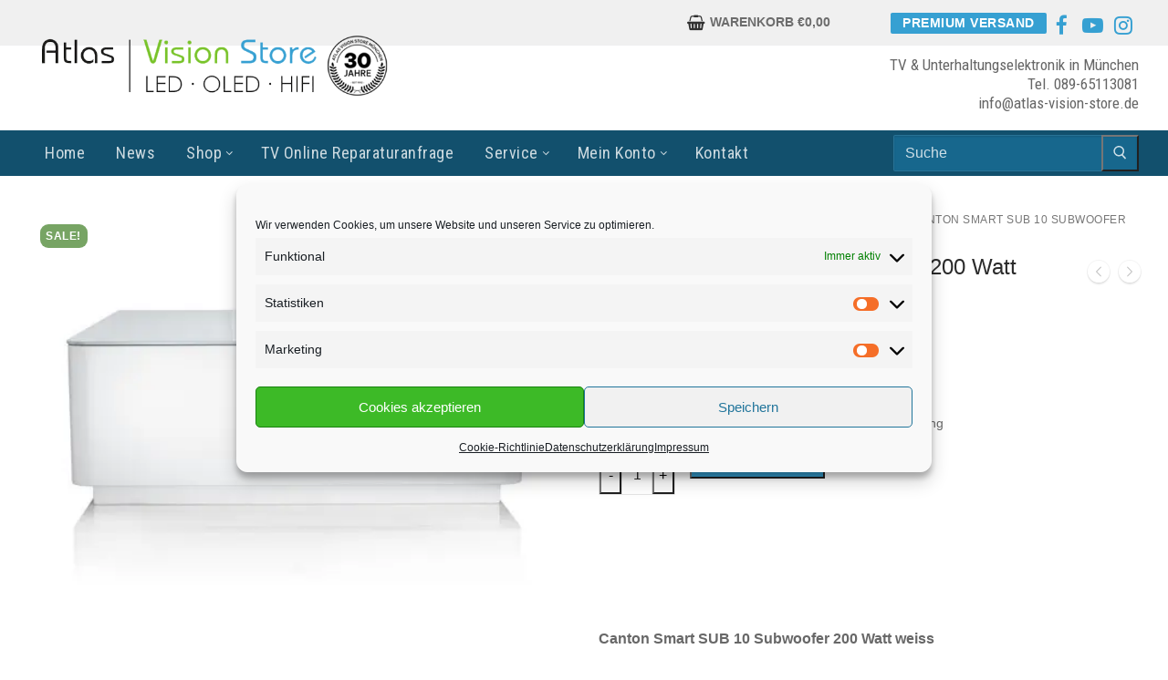

--- FILE ---
content_type: text/html; charset=UTF-8
request_url: https://www.atlasfernsehdienst.de/shop/canton-smart-sub-10-subwoofer-200-watt-weiss/
body_size: 71294
content:
<!doctype html>
<html lang="de">
<head>
	<meta charset="UTF-8">
	<meta name="viewport" content="width=device-width, initial-scale=1, maximum-scale=10.0, user-scalable=yes">
	<link rel="profile" href="http://gmpg.org/xfn/11">
	<script data-cfasync="false" data-no-defer="1" data-no-minify="1" data-no-optimize="1">var ewww_webp_supported=!1;function check_webp_feature(A,e){var w;e=void 0!==e?e:function(){},ewww_webp_supported?e(ewww_webp_supported):((w=new Image).onload=function(){ewww_webp_supported=0<w.width&&0<w.height,e&&e(ewww_webp_supported)},w.onerror=function(){e&&e(!1)},w.src="data:image/webp;base64,"+{alpha:"UklGRkoAAABXRUJQVlA4WAoAAAAQAAAAAAAAAAAAQUxQSAwAAAARBxAR/Q9ERP8DAABWUDggGAAAABQBAJ0BKgEAAQAAAP4AAA3AAP7mtQAAAA=="}[A])}check_webp_feature("alpha");</script><script data-cfasync="false" data-no-defer="1" data-no-minify="1" data-no-optimize="1">var Arrive=function(c,w){"use strict";if(c.MutationObserver&&"undefined"!=typeof HTMLElement){var r,a=0,u=(r=HTMLElement.prototype.matches||HTMLElement.prototype.webkitMatchesSelector||HTMLElement.prototype.mozMatchesSelector||HTMLElement.prototype.msMatchesSelector,{matchesSelector:function(e,t){return e instanceof HTMLElement&&r.call(e,t)},addMethod:function(e,t,r){var a=e[t];e[t]=function(){return r.length==arguments.length?r.apply(this,arguments):"function"==typeof a?a.apply(this,arguments):void 0}},callCallbacks:function(e,t){t&&t.options.onceOnly&&1==t.firedElems.length&&(e=[e[0]]);for(var r,a=0;r=e[a];a++)r&&r.callback&&r.callback.call(r.elem,r.elem);t&&t.options.onceOnly&&1==t.firedElems.length&&t.me.unbindEventWithSelectorAndCallback.call(t.target,t.selector,t.callback)},checkChildNodesRecursively:function(e,t,r,a){for(var i,n=0;i=e[n];n++)r(i,t,a)&&a.push({callback:t.callback,elem:i}),0<i.childNodes.length&&u.checkChildNodesRecursively(i.childNodes,t,r,a)},mergeArrays:function(e,t){var r,a={};for(r in e)e.hasOwnProperty(r)&&(a[r]=e[r]);for(r in t)t.hasOwnProperty(r)&&(a[r]=t[r]);return a},toElementsArray:function(e){return e=void 0!==e&&("number"!=typeof e.length||e===c)?[e]:e}}),e=(l.prototype.addEvent=function(e,t,r,a){a={target:e,selector:t,options:r,callback:a,firedElems:[]};return this._beforeAdding&&this._beforeAdding(a),this._eventsBucket.push(a),a},l.prototype.removeEvent=function(e){for(var t,r=this._eventsBucket.length-1;t=this._eventsBucket[r];r--)e(t)&&(this._beforeRemoving&&this._beforeRemoving(t),(t=this._eventsBucket.splice(r,1))&&t.length&&(t[0].callback=null))},l.prototype.beforeAdding=function(e){this._beforeAdding=e},l.prototype.beforeRemoving=function(e){this._beforeRemoving=e},l),t=function(i,n){var o=new e,l=this,s={fireOnAttributesModification:!1};return o.beforeAdding(function(t){var e=t.target;e!==c.document&&e!==c||(e=document.getElementsByTagName("html")[0]);var r=new MutationObserver(function(e){n.call(this,e,t)}),a=i(t.options);r.observe(e,a),t.observer=r,t.me=l}),o.beforeRemoving(function(e){e.observer.disconnect()}),this.bindEvent=function(e,t,r){t=u.mergeArrays(s,t);for(var a=u.toElementsArray(this),i=0;i<a.length;i++)o.addEvent(a[i],e,t,r)},this.unbindEvent=function(){var r=u.toElementsArray(this);o.removeEvent(function(e){for(var t=0;t<r.length;t++)if(this===w||e.target===r[t])return!0;return!1})},this.unbindEventWithSelectorOrCallback=function(r){var a=u.toElementsArray(this),i=r,e="function"==typeof r?function(e){for(var t=0;t<a.length;t++)if((this===w||e.target===a[t])&&e.callback===i)return!0;return!1}:function(e){for(var t=0;t<a.length;t++)if((this===w||e.target===a[t])&&e.selector===r)return!0;return!1};o.removeEvent(e)},this.unbindEventWithSelectorAndCallback=function(r,a){var i=u.toElementsArray(this);o.removeEvent(function(e){for(var t=0;t<i.length;t++)if((this===w||e.target===i[t])&&e.selector===r&&e.callback===a)return!0;return!1})},this},i=new function(){var s={fireOnAttributesModification:!1,onceOnly:!1,existing:!1};function n(e,t,r){return!(!u.matchesSelector(e,t.selector)||(e._id===w&&(e._id=a++),-1!=t.firedElems.indexOf(e._id)))&&(t.firedElems.push(e._id),!0)}var c=(i=new t(function(e){var t={attributes:!1,childList:!0,subtree:!0};return e.fireOnAttributesModification&&(t.attributes=!0),t},function(e,i){e.forEach(function(e){var t=e.addedNodes,r=e.target,a=[];null!==t&&0<t.length?u.checkChildNodesRecursively(t,i,n,a):"attributes"===e.type&&n(r,i)&&a.push({callback:i.callback,elem:r}),u.callCallbacks(a,i)})})).bindEvent;return i.bindEvent=function(e,t,r){t=void 0===r?(r=t,s):u.mergeArrays(s,t);var a=u.toElementsArray(this);if(t.existing){for(var i=[],n=0;n<a.length;n++)for(var o=a[n].querySelectorAll(e),l=0;l<o.length;l++)i.push({callback:r,elem:o[l]});if(t.onceOnly&&i.length)return r.call(i[0].elem,i[0].elem);setTimeout(u.callCallbacks,1,i)}c.call(this,e,t,r)},i},o=new function(){var a={};function i(e,t){return u.matchesSelector(e,t.selector)}var n=(o=new t(function(){return{childList:!0,subtree:!0}},function(e,r){e.forEach(function(e){var t=e.removedNodes,e=[];null!==t&&0<t.length&&u.checkChildNodesRecursively(t,r,i,e),u.callCallbacks(e,r)})})).bindEvent;return o.bindEvent=function(e,t,r){t=void 0===r?(r=t,a):u.mergeArrays(a,t),n.call(this,e,t,r)},o};d(HTMLElement.prototype),d(NodeList.prototype),d(HTMLCollection.prototype),d(HTMLDocument.prototype),d(Window.prototype);var n={};return s(i,n,"unbindAllArrive"),s(o,n,"unbindAllLeave"),n}function l(){this._eventsBucket=[],this._beforeAdding=null,this._beforeRemoving=null}function s(e,t,r){u.addMethod(t,r,e.unbindEvent),u.addMethod(t,r,e.unbindEventWithSelectorOrCallback),u.addMethod(t,r,e.unbindEventWithSelectorAndCallback)}function d(e){e.arrive=i.bindEvent,s(i,e,"unbindArrive"),e.leave=o.bindEvent,s(o,e,"unbindLeave")}}(window,void 0),ewww_webp_supported=!1;function check_webp_feature(e,t){var r;ewww_webp_supported?t(ewww_webp_supported):((r=new Image).onload=function(){ewww_webp_supported=0<r.width&&0<r.height,t(ewww_webp_supported)},r.onerror=function(){t(!1)},r.src="data:image/webp;base64,"+{alpha:"UklGRkoAAABXRUJQVlA4WAoAAAAQAAAAAAAAAAAAQUxQSAwAAAARBxAR/Q9ERP8DAABWUDggGAAAABQBAJ0BKgEAAQAAAP4AAA3AAP7mtQAAAA==",animation:"UklGRlIAAABXRUJQVlA4WAoAAAASAAAAAAAAAAAAQU5JTQYAAAD/////AABBTk1GJgAAAAAAAAAAAAAAAAAAAGQAAABWUDhMDQAAAC8AAAAQBxAREYiI/gcA"}[e])}function ewwwLoadImages(e){if(e){for(var t=document.querySelectorAll(".batch-image img, .image-wrapper a, .ngg-pro-masonry-item a, .ngg-galleria-offscreen-seo-wrapper a"),r=0,a=t.length;r<a;r++)ewwwAttr(t[r],"data-src",t[r].getAttribute("data-webp")),ewwwAttr(t[r],"data-thumbnail",t[r].getAttribute("data-webp-thumbnail"));for(var i=document.querySelectorAll("div.woocommerce-product-gallery__image"),r=0,a=i.length;r<a;r++)ewwwAttr(i[r],"data-thumb",i[r].getAttribute("data-webp-thumb"))}for(var n=document.querySelectorAll("video"),r=0,a=n.length;r<a;r++)ewwwAttr(n[r],"poster",e?n[r].getAttribute("data-poster-webp"):n[r].getAttribute("data-poster-image"));for(var o,l=document.querySelectorAll("img.ewww_webp_lazy_load"),r=0,a=l.length;r<a;r++)e&&(ewwwAttr(l[r],"data-lazy-srcset",l[r].getAttribute("data-lazy-srcset-webp")),ewwwAttr(l[r],"data-srcset",l[r].getAttribute("data-srcset-webp")),ewwwAttr(l[r],"data-lazy-src",l[r].getAttribute("data-lazy-src-webp")),ewwwAttr(l[r],"data-src",l[r].getAttribute("data-src-webp")),ewwwAttr(l[r],"data-orig-file",l[r].getAttribute("data-webp-orig-file")),ewwwAttr(l[r],"data-medium-file",l[r].getAttribute("data-webp-medium-file")),ewwwAttr(l[r],"data-large-file",l[r].getAttribute("data-webp-large-file")),null!=(o=l[r].getAttribute("srcset"))&&!1!==o&&o.includes("R0lGOD")&&ewwwAttr(l[r],"src",l[r].getAttribute("data-lazy-src-webp"))),l[r].className=l[r].className.replace(/\bewww_webp_lazy_load\b/,"");for(var s=document.querySelectorAll(".ewww_webp"),r=0,a=s.length;r<a;r++)e?(ewwwAttr(s[r],"srcset",s[r].getAttribute("data-srcset-webp")),ewwwAttr(s[r],"src",s[r].getAttribute("data-src-webp")),ewwwAttr(s[r],"data-orig-file",s[r].getAttribute("data-webp-orig-file")),ewwwAttr(s[r],"data-medium-file",s[r].getAttribute("data-webp-medium-file")),ewwwAttr(s[r],"data-large-file",s[r].getAttribute("data-webp-large-file")),ewwwAttr(s[r],"data-large_image",s[r].getAttribute("data-webp-large_image")),ewwwAttr(s[r],"data-src",s[r].getAttribute("data-webp-src"))):(ewwwAttr(s[r],"srcset",s[r].getAttribute("data-srcset-img")),ewwwAttr(s[r],"src",s[r].getAttribute("data-src-img"))),s[r].className=s[r].className.replace(/\bewww_webp\b/,"ewww_webp_loaded");window.jQuery&&jQuery.fn.isotope&&jQuery.fn.imagesLoaded&&(jQuery(".fusion-posts-container-infinite").imagesLoaded(function(){jQuery(".fusion-posts-container-infinite").hasClass("isotope")&&jQuery(".fusion-posts-container-infinite").isotope()}),jQuery(".fusion-portfolio:not(.fusion-recent-works) .fusion-portfolio-wrapper").imagesLoaded(function(){jQuery(".fusion-portfolio:not(.fusion-recent-works) .fusion-portfolio-wrapper").isotope()}))}function ewwwWebPInit(e){ewwwLoadImages(e),ewwwNggLoadGalleries(e),document.arrive(".ewww_webp",function(){ewwwLoadImages(e)}),document.arrive(".ewww_webp_lazy_load",function(){ewwwLoadImages(e)}),document.arrive("videos",function(){ewwwLoadImages(e)}),"loading"==document.readyState?document.addEventListener("DOMContentLoaded",ewwwJSONParserInit):("undefined"!=typeof galleries&&ewwwNggParseGalleries(e),ewwwWooParseVariations(e))}function ewwwAttr(e,t,r){null!=r&&!1!==r&&e.setAttribute(t,r)}function ewwwJSONParserInit(){"undefined"!=typeof galleries&&check_webp_feature("alpha",ewwwNggParseGalleries),check_webp_feature("alpha",ewwwWooParseVariations)}function ewwwWooParseVariations(e){if(e)for(var t=document.querySelectorAll("form.variations_form"),r=0,a=t.length;r<a;r++){var i=t[r].getAttribute("data-product_variations"),n=!1;try{for(var o in i=JSON.parse(i))void 0!==i[o]&&void 0!==i[o].image&&(void 0!==i[o].image.src_webp&&(i[o].image.src=i[o].image.src_webp,n=!0),void 0!==i[o].image.srcset_webp&&(i[o].image.srcset=i[o].image.srcset_webp,n=!0),void 0!==i[o].image.full_src_webp&&(i[o].image.full_src=i[o].image.full_src_webp,n=!0),void 0!==i[o].image.gallery_thumbnail_src_webp&&(i[o].image.gallery_thumbnail_src=i[o].image.gallery_thumbnail_src_webp,n=!0),void 0!==i[o].image.thumb_src_webp&&(i[o].image.thumb_src=i[o].image.thumb_src_webp,n=!0));n&&ewwwAttr(t[r],"data-product_variations",JSON.stringify(i))}catch(e){}}}function ewwwNggParseGalleries(e){if(e)for(var t in galleries){var r=galleries[t];galleries[t].images_list=ewwwNggParseImageList(r.images_list)}}function ewwwNggLoadGalleries(e){e&&document.addEventListener("ngg.galleria.themeadded",function(e,t){window.ngg_galleria._create_backup=window.ngg_galleria.create,window.ngg_galleria.create=function(e,t){var r=$(e).data("id");return galleries["gallery_"+r].images_list=ewwwNggParseImageList(galleries["gallery_"+r].images_list),window.ngg_galleria._create_backup(e,t)}})}function ewwwNggParseImageList(e){for(var t in e){var r=e[t];if(void 0!==r["image-webp"]&&(e[t].image=r["image-webp"],delete e[t]["image-webp"]),void 0!==r["thumb-webp"]&&(e[t].thumb=r["thumb-webp"],delete e[t]["thumb-webp"]),void 0!==r.full_image_webp&&(e[t].full_image=r.full_image_webp,delete e[t].full_image_webp),void 0!==r.srcsets)for(var a in r.srcsets)nggSrcset=r.srcsets[a],void 0!==r.srcsets[a+"-webp"]&&(e[t].srcsets[a]=r.srcsets[a+"-webp"],delete e[t].srcsets[a+"-webp"]);if(void 0!==r.full_srcsets)for(var i in r.full_srcsets)nggFSrcset=r.full_srcsets[i],void 0!==r.full_srcsets[i+"-webp"]&&(e[t].full_srcsets[i]=r.full_srcsets[i+"-webp"],delete e[t].full_srcsets[i+"-webp"])}return e}check_webp_feature("alpha",ewwwWebPInit);</script>		    <!-- PVC Template -->
    <script type="text/template" id="pvc-stats-view-template">
    <i class="pvc-stats-icon small" aria-hidden="true"><svg aria-hidden="true" focusable="false" data-prefix="far" data-icon="chart-bar" role="img" xmlns="http://www.w3.org/2000/svg" viewBox="0 0 512 512" class="svg-inline--fa fa-chart-bar fa-w-16 fa-2x"><path fill="currentColor" d="M396.8 352h22.4c6.4 0 12.8-6.4 12.8-12.8V108.8c0-6.4-6.4-12.8-12.8-12.8h-22.4c-6.4 0-12.8 6.4-12.8 12.8v230.4c0 6.4 6.4 12.8 12.8 12.8zm-192 0h22.4c6.4 0 12.8-6.4 12.8-12.8V140.8c0-6.4-6.4-12.8-12.8-12.8h-22.4c-6.4 0-12.8 6.4-12.8 12.8v198.4c0 6.4 6.4 12.8 12.8 12.8zm96 0h22.4c6.4 0 12.8-6.4 12.8-12.8V204.8c0-6.4-6.4-12.8-12.8-12.8h-22.4c-6.4 0-12.8 6.4-12.8 12.8v134.4c0 6.4 6.4 12.8 12.8 12.8zM496 400H48V80c0-8.84-7.16-16-16-16H16C7.16 64 0 71.16 0 80v336c0 17.67 14.33 32 32 32h464c8.84 0 16-7.16 16-16v-16c0-8.84-7.16-16-16-16zm-387.2-48h22.4c6.4 0 12.8-6.4 12.8-12.8v-70.4c0-6.4-6.4-12.8-12.8-12.8h-22.4c-6.4 0-12.8 6.4-12.8 12.8v70.4c0 6.4 6.4 12.8 12.8 12.8z" class=""></path></svg></i>
	 <%= total_view %> Gesamt	<% if ( today_view > 0 ) { %>
		<span class="views_today">,  <%= today_view %> Heute</span>
	<% } %>
	</span>
	</script>
		    <meta name='robots' content='index, follow, max-image-preview:large, max-snippet:-1, max-video-preview:-1' />
<script>window._wca = window._wca || [];</script>

	<!-- This site is optimized with the Yoast SEO plugin v26.8 - https://yoast.com/product/yoast-seo-wordpress/ -->
	<title>Canton Smart SUB 10 Subwoofer 200 Watt weiss - Atlas Vision Store – Premium TV &amp; HiFi Online-Shop</title>
	<meta name="description" content="Atlas Vision Store – Premium TV &amp; HiFi Online-Shop Canton Smart SUB 10 Subwoofer 200 Watt weiss Versand kostenlos" />
	<link rel="canonical" href="https://www.atlasfernsehdienst.de/shop/canton-smart-sub-10-subwoofer-200-watt-weiss/" />
	<meta property="og:locale" content="de_DE" />
	<meta property="og:type" content="article" />
	<meta property="og:title" content="Canton Smart SUB 10 Subwoofer 200 Watt weiss - Atlas Vision Store – Premium TV &amp; HiFi Online-Shop" />
	<meta property="og:description" content="Atlas Vision Store – Premium TV &amp; HiFi Online-Shop Canton Smart SUB 10 Subwoofer 200 Watt weiss Versand kostenlos" />
	<meta property="og:url" content="https://www.atlasfernsehdienst.de/shop/canton-smart-sub-10-subwoofer-200-watt-weiss/" />
	<meta property="og:site_name" content="Atlas Vision Store – Premium TV &amp; HiFi Online-Shop" />
	<meta property="article:publisher" content="https://www.facebook.com/atlasvisionstore" />
	<meta property="article:modified_time" content="2025-12-29T11:05:38+00:00" />
	<meta property="og:image" content="https://www.atlasfernsehdienst.de/wp-content/uploads/2022/06/canton-sub-ws.jpg" />
	<meta property="og:image:width" content="499" />
	<meta property="og:image:height" content="377" />
	<meta property="og:image:type" content="image/jpeg" />
	<meta name="twitter:card" content="summary_large_image" />
	<meta name="twitter:label1" content="Geschätzte Lesezeit" />
	<meta name="twitter:data1" content="1 Minute" />
	<script type="application/ld+json" class="yoast-schema-graph">{"@context":"https://schema.org","@graph":[{"@type":"WebPage","@id":"https://www.atlasfernsehdienst.de/shop/canton-smart-sub-10-subwoofer-200-watt-weiss/","url":"https://www.atlasfernsehdienst.de/shop/canton-smart-sub-10-subwoofer-200-watt-weiss/","name":"Canton Smart SUB 10 Subwoofer 200 Watt weiss - Atlas Vision Store – Premium TV &amp; HiFi Online-Shop","isPartOf":{"@id":"https://www.atlasfernsehdienst.de/#website"},"primaryImageOfPage":{"@id":"https://www.atlasfernsehdienst.de/shop/canton-smart-sub-10-subwoofer-200-watt-weiss/#primaryimage"},"image":{"@id":"https://www.atlasfernsehdienst.de/shop/canton-smart-sub-10-subwoofer-200-watt-weiss/#primaryimage"},"thumbnailUrl":"https://www.atlasfernsehdienst.de/wp-content/uploads/2022/06/canton-sub-ws.jpg","datePublished":"2022-06-20T14:58:41+00:00","dateModified":"2025-12-29T11:05:38+00:00","description":"Atlas Vision Store – Premium TV &amp; HiFi Online-Shop Canton Smart SUB 10 Subwoofer 200 Watt weiss Versand kostenlos","breadcrumb":{"@id":"https://www.atlasfernsehdienst.de/shop/canton-smart-sub-10-subwoofer-200-watt-weiss/#breadcrumb"},"inLanguage":"de","potentialAction":[{"@type":"ReadAction","target":["https://www.atlasfernsehdienst.de/shop/canton-smart-sub-10-subwoofer-200-watt-weiss/"]}]},{"@type":"ImageObject","inLanguage":"de","@id":"https://www.atlasfernsehdienst.de/shop/canton-smart-sub-10-subwoofer-200-watt-weiss/#primaryimage","url":"https://www.atlasfernsehdienst.de/wp-content/uploads/2022/06/canton-sub-ws.jpg","contentUrl":"https://www.atlasfernsehdienst.de/wp-content/uploads/2022/06/canton-sub-ws.jpg","width":499,"height":377},{"@type":"BreadcrumbList","@id":"https://www.atlasfernsehdienst.de/shop/canton-smart-sub-10-subwoofer-200-watt-weiss/#breadcrumb","itemListElement":[{"@type":"ListItem","position":1,"name":"Startseite","item":"https://www.atlasfernsehdienst.de/"},{"@type":"ListItem","position":2,"name":"Shop","item":"https://www.atlasfernsehdienst.de/shop/"},{"@type":"ListItem","position":3,"name":"Canton Smart SUB 10 Subwoofer 200 Watt weiss"}]},{"@type":"WebSite","@id":"https://www.atlasfernsehdienst.de/#website","url":"https://www.atlasfernsehdienst.de/","name":"Atlas Vision Store – Ihr Premium TV-Händler mit Online-Shop","description":"Dein OnlineShop für TV und HiFi ✓TV ✓OLED ✓LED✓Zubehör ✓ Hier Top Angebote: Jetzt bestellen – Trusted Shop Bewertung SEHR GUT!","publisher":{"@id":"https://www.atlasfernsehdienst.de/#organization"},"potentialAction":[{"@type":"SearchAction","target":{"@type":"EntryPoint","urlTemplate":"https://www.atlasfernsehdienst.de/?s={search_term_string}"},"query-input":{"@type":"PropertyValueSpecification","valueRequired":true,"valueName":"search_term_string"}}],"inLanguage":"de"},{"@type":"Organization","@id":"https://www.atlasfernsehdienst.de/#organization","name":"Atlas Vision Store – Ihr Premium TV-Händler mit Online-Shop","url":"https://www.atlasfernsehdienst.de/","logo":{"@type":"ImageObject","inLanguage":"de","@id":"https://www.atlasfernsehdienst.de/#/schema/logo/image/","url":"https://www.atlasfernsehdienst.de/wp-content/uploads/2025/03/IMG_5837.jpg","contentUrl":"https://www.atlasfernsehdienst.de/wp-content/uploads/2025/03/IMG_5837.jpg","width":1754,"height":1241,"caption":"Atlas Vision Store – Ihr Premium TV-Händler mit Online-Shop"},"image":{"@id":"https://www.atlasfernsehdienst.de/#/schema/logo/image/"},"sameAs":["https://www.facebook.com/atlasvisionstore"]}]}</script>
	<!-- / Yoast SEO plugin. -->


<link rel='dns-prefetch' href='//stats.wp.com' />
<link rel='dns-prefetch' href='//fonts.googleapis.com' />
<link rel="alternate" type="application/rss+xml" title="Atlas Vision Store – Premium TV &amp; HiFi Online-Shop &raquo; Feed" href="https://www.atlasfernsehdienst.de/feed/" />
<link rel="alternate" type="application/rss+xml" title="Atlas Vision Store – Premium TV &amp; HiFi Online-Shop &raquo; Kommentar-Feed" href="https://www.atlasfernsehdienst.de/comments/feed/" />
<link rel="alternate" title="oEmbed (JSON)" type="application/json+oembed" href="https://www.atlasfernsehdienst.de/wp-json/oembed/1.0/embed?url=https%3A%2F%2Fwww.atlasfernsehdienst.de%2Fshop%2Fcanton-smart-sub-10-subwoofer-200-watt-weiss%2F" />
<link rel="alternate" title="oEmbed (XML)" type="text/xml+oembed" href="https://www.atlasfernsehdienst.de/wp-json/oembed/1.0/embed?url=https%3A%2F%2Fwww.atlasfernsehdienst.de%2Fshop%2Fcanton-smart-sub-10-subwoofer-200-watt-weiss%2F&#038;format=xml" />
<style id='wp-img-auto-sizes-contain-inline-css' type='text/css'>
img:is([sizes=auto i],[sizes^="auto," i]){contain-intrinsic-size:3000px 1500px}
/*# sourceURL=wp-img-auto-sizes-contain-inline-css */
</style>
<link rel='stylesheet' id='wcpcsup-main-css' href='https://www.atlasfernsehdienst.de/wp-content/plugins/woo-product-carousel-slider-and-grid-ultimate/assets/css/style.css?ver=6.9' type='text/css' media='all' />
<link rel='stylesheet' id='wcpcsup-swmodal-css' href='https://www.atlasfernsehdienst.de/wp-content/plugins/woo-product-carousel-slider-and-grid-ultimate/assets/css/swmodal.css?ver=6.9' type='text/css' media='all' />
<link rel='stylesheet' id='wcpcsup-swiper-css' href='https://www.atlasfernsehdienst.de/wp-content/plugins/woo-product-carousel-slider-and-grid-ultimate/assets/css/swiper-bundle.min.css?ver=6.9' type='text/css' media='all' />
<style id='wp-emoji-styles-inline-css' type='text/css'>

	img.wp-smiley, img.emoji {
		display: inline !important;
		border: none !important;
		box-shadow: none !important;
		height: 1em !important;
		width: 1em !important;
		margin: 0 0.07em !important;
		vertical-align: -0.1em !important;
		background: none !important;
		padding: 0 !important;
	}
/*# sourceURL=wp-emoji-styles-inline-css */
</style>
<style id='wp-block-library-inline-css' type='text/css'>
:root{--wp-block-synced-color:#7a00df;--wp-block-synced-color--rgb:122,0,223;--wp-bound-block-color:var(--wp-block-synced-color);--wp-editor-canvas-background:#ddd;--wp-admin-theme-color:#007cba;--wp-admin-theme-color--rgb:0,124,186;--wp-admin-theme-color-darker-10:#006ba1;--wp-admin-theme-color-darker-10--rgb:0,107,160.5;--wp-admin-theme-color-darker-20:#005a87;--wp-admin-theme-color-darker-20--rgb:0,90,135;--wp-admin-border-width-focus:2px}@media (min-resolution:192dpi){:root{--wp-admin-border-width-focus:1.5px}}.wp-element-button{cursor:pointer}:root .has-very-light-gray-background-color{background-color:#eee}:root .has-very-dark-gray-background-color{background-color:#313131}:root .has-very-light-gray-color{color:#eee}:root .has-very-dark-gray-color{color:#313131}:root .has-vivid-green-cyan-to-vivid-cyan-blue-gradient-background{background:linear-gradient(135deg,#00d084,#0693e3)}:root .has-purple-crush-gradient-background{background:linear-gradient(135deg,#34e2e4,#4721fb 50%,#ab1dfe)}:root .has-hazy-dawn-gradient-background{background:linear-gradient(135deg,#faaca8,#dad0ec)}:root .has-subdued-olive-gradient-background{background:linear-gradient(135deg,#fafae1,#67a671)}:root .has-atomic-cream-gradient-background{background:linear-gradient(135deg,#fdd79a,#004a59)}:root .has-nightshade-gradient-background{background:linear-gradient(135deg,#330968,#31cdcf)}:root .has-midnight-gradient-background{background:linear-gradient(135deg,#020381,#2874fc)}:root{--wp--preset--font-size--normal:16px;--wp--preset--font-size--huge:42px}.has-regular-font-size{font-size:1em}.has-larger-font-size{font-size:2.625em}.has-normal-font-size{font-size:var(--wp--preset--font-size--normal)}.has-huge-font-size{font-size:var(--wp--preset--font-size--huge)}.has-text-align-center{text-align:center}.has-text-align-left{text-align:left}.has-text-align-right{text-align:right}.has-fit-text{white-space:nowrap!important}#end-resizable-editor-section{display:none}.aligncenter{clear:both}.items-justified-left{justify-content:flex-start}.items-justified-center{justify-content:center}.items-justified-right{justify-content:flex-end}.items-justified-space-between{justify-content:space-between}.screen-reader-text{border:0;clip-path:inset(50%);height:1px;margin:-1px;overflow:hidden;padding:0;position:absolute;width:1px;word-wrap:normal!important}.screen-reader-text:focus{background-color:#ddd;clip-path:none;color:#444;display:block;font-size:1em;height:auto;left:5px;line-height:normal;padding:15px 23px 14px;text-decoration:none;top:5px;width:auto;z-index:100000}html :where(.has-border-color){border-style:solid}html :where([style*=border-top-color]){border-top-style:solid}html :where([style*=border-right-color]){border-right-style:solid}html :where([style*=border-bottom-color]){border-bottom-style:solid}html :where([style*=border-left-color]){border-left-style:solid}html :where([style*=border-width]){border-style:solid}html :where([style*=border-top-width]){border-top-style:solid}html :where([style*=border-right-width]){border-right-style:solid}html :where([style*=border-bottom-width]){border-bottom-style:solid}html :where([style*=border-left-width]){border-left-style:solid}html :where(img[class*=wp-image-]){height:auto;max-width:100%}:where(figure){margin:0 0 1em}html :where(.is-position-sticky){--wp-admin--admin-bar--position-offset:var(--wp-admin--admin-bar--height,0px)}@media screen and (max-width:600px){html :where(.is-position-sticky){--wp-admin--admin-bar--position-offset:0px}}

/*# sourceURL=wp-block-library-inline-css */
</style><link rel='stylesheet' id='wc-blocks-style-css' href='https://www.atlasfernsehdienst.de/wp-content/plugins/woocommerce/assets/client/blocks/wc-blocks.css?ver=wc-10.4.3' type='text/css' media='all' />
<style id='global-styles-inline-css' type='text/css'>
:root{--wp--preset--aspect-ratio--square: 1;--wp--preset--aspect-ratio--4-3: 4/3;--wp--preset--aspect-ratio--3-4: 3/4;--wp--preset--aspect-ratio--3-2: 3/2;--wp--preset--aspect-ratio--2-3: 2/3;--wp--preset--aspect-ratio--16-9: 16/9;--wp--preset--aspect-ratio--9-16: 9/16;--wp--preset--color--black: #000000;--wp--preset--color--cyan-bluish-gray: #abb8c3;--wp--preset--color--white: #ffffff;--wp--preset--color--pale-pink: #f78da7;--wp--preset--color--vivid-red: #cf2e2e;--wp--preset--color--luminous-vivid-orange: #ff6900;--wp--preset--color--luminous-vivid-amber: #fcb900;--wp--preset--color--light-green-cyan: #7bdcb5;--wp--preset--color--vivid-green-cyan: #00d084;--wp--preset--color--pale-cyan-blue: #8ed1fc;--wp--preset--color--vivid-cyan-blue: #0693e3;--wp--preset--color--vivid-purple: #9b51e0;--wp--preset--gradient--vivid-cyan-blue-to-vivid-purple: linear-gradient(135deg,rgb(6,147,227) 0%,rgb(155,81,224) 100%);--wp--preset--gradient--light-green-cyan-to-vivid-green-cyan: linear-gradient(135deg,rgb(122,220,180) 0%,rgb(0,208,130) 100%);--wp--preset--gradient--luminous-vivid-amber-to-luminous-vivid-orange: linear-gradient(135deg,rgb(252,185,0) 0%,rgb(255,105,0) 100%);--wp--preset--gradient--luminous-vivid-orange-to-vivid-red: linear-gradient(135deg,rgb(255,105,0) 0%,rgb(207,46,46) 100%);--wp--preset--gradient--very-light-gray-to-cyan-bluish-gray: linear-gradient(135deg,rgb(238,238,238) 0%,rgb(169,184,195) 100%);--wp--preset--gradient--cool-to-warm-spectrum: linear-gradient(135deg,rgb(74,234,220) 0%,rgb(151,120,209) 20%,rgb(207,42,186) 40%,rgb(238,44,130) 60%,rgb(251,105,98) 80%,rgb(254,248,76) 100%);--wp--preset--gradient--blush-light-purple: linear-gradient(135deg,rgb(255,206,236) 0%,rgb(152,150,240) 100%);--wp--preset--gradient--blush-bordeaux: linear-gradient(135deg,rgb(254,205,165) 0%,rgb(254,45,45) 50%,rgb(107,0,62) 100%);--wp--preset--gradient--luminous-dusk: linear-gradient(135deg,rgb(255,203,112) 0%,rgb(199,81,192) 50%,rgb(65,88,208) 100%);--wp--preset--gradient--pale-ocean: linear-gradient(135deg,rgb(255,245,203) 0%,rgb(182,227,212) 50%,rgb(51,167,181) 100%);--wp--preset--gradient--electric-grass: linear-gradient(135deg,rgb(202,248,128) 0%,rgb(113,206,126) 100%);--wp--preset--gradient--midnight: linear-gradient(135deg,rgb(2,3,129) 0%,rgb(40,116,252) 100%);--wp--preset--font-size--small: 13px;--wp--preset--font-size--medium: 20px;--wp--preset--font-size--large: 36px;--wp--preset--font-size--x-large: 42px;--wp--preset--spacing--20: 0.44rem;--wp--preset--spacing--30: 0.67rem;--wp--preset--spacing--40: 1rem;--wp--preset--spacing--50: 1.5rem;--wp--preset--spacing--60: 2.25rem;--wp--preset--spacing--70: 3.38rem;--wp--preset--spacing--80: 5.06rem;--wp--preset--shadow--natural: 6px 6px 9px rgba(0, 0, 0, 0.2);--wp--preset--shadow--deep: 12px 12px 50px rgba(0, 0, 0, 0.4);--wp--preset--shadow--sharp: 6px 6px 0px rgba(0, 0, 0, 0.2);--wp--preset--shadow--outlined: 6px 6px 0px -3px rgb(255, 255, 255), 6px 6px rgb(0, 0, 0);--wp--preset--shadow--crisp: 6px 6px 0px rgb(0, 0, 0);}:where(.is-layout-flex){gap: 0.5em;}:where(.is-layout-grid){gap: 0.5em;}body .is-layout-flex{display: flex;}.is-layout-flex{flex-wrap: wrap;align-items: center;}.is-layout-flex > :is(*, div){margin: 0;}body .is-layout-grid{display: grid;}.is-layout-grid > :is(*, div){margin: 0;}:where(.wp-block-columns.is-layout-flex){gap: 2em;}:where(.wp-block-columns.is-layout-grid){gap: 2em;}:where(.wp-block-post-template.is-layout-flex){gap: 1.25em;}:where(.wp-block-post-template.is-layout-grid){gap: 1.25em;}.has-black-color{color: var(--wp--preset--color--black) !important;}.has-cyan-bluish-gray-color{color: var(--wp--preset--color--cyan-bluish-gray) !important;}.has-white-color{color: var(--wp--preset--color--white) !important;}.has-pale-pink-color{color: var(--wp--preset--color--pale-pink) !important;}.has-vivid-red-color{color: var(--wp--preset--color--vivid-red) !important;}.has-luminous-vivid-orange-color{color: var(--wp--preset--color--luminous-vivid-orange) !important;}.has-luminous-vivid-amber-color{color: var(--wp--preset--color--luminous-vivid-amber) !important;}.has-light-green-cyan-color{color: var(--wp--preset--color--light-green-cyan) !important;}.has-vivid-green-cyan-color{color: var(--wp--preset--color--vivid-green-cyan) !important;}.has-pale-cyan-blue-color{color: var(--wp--preset--color--pale-cyan-blue) !important;}.has-vivid-cyan-blue-color{color: var(--wp--preset--color--vivid-cyan-blue) !important;}.has-vivid-purple-color{color: var(--wp--preset--color--vivid-purple) !important;}.has-black-background-color{background-color: var(--wp--preset--color--black) !important;}.has-cyan-bluish-gray-background-color{background-color: var(--wp--preset--color--cyan-bluish-gray) !important;}.has-white-background-color{background-color: var(--wp--preset--color--white) !important;}.has-pale-pink-background-color{background-color: var(--wp--preset--color--pale-pink) !important;}.has-vivid-red-background-color{background-color: var(--wp--preset--color--vivid-red) !important;}.has-luminous-vivid-orange-background-color{background-color: var(--wp--preset--color--luminous-vivid-orange) !important;}.has-luminous-vivid-amber-background-color{background-color: var(--wp--preset--color--luminous-vivid-amber) !important;}.has-light-green-cyan-background-color{background-color: var(--wp--preset--color--light-green-cyan) !important;}.has-vivid-green-cyan-background-color{background-color: var(--wp--preset--color--vivid-green-cyan) !important;}.has-pale-cyan-blue-background-color{background-color: var(--wp--preset--color--pale-cyan-blue) !important;}.has-vivid-cyan-blue-background-color{background-color: var(--wp--preset--color--vivid-cyan-blue) !important;}.has-vivid-purple-background-color{background-color: var(--wp--preset--color--vivid-purple) !important;}.has-black-border-color{border-color: var(--wp--preset--color--black) !important;}.has-cyan-bluish-gray-border-color{border-color: var(--wp--preset--color--cyan-bluish-gray) !important;}.has-white-border-color{border-color: var(--wp--preset--color--white) !important;}.has-pale-pink-border-color{border-color: var(--wp--preset--color--pale-pink) !important;}.has-vivid-red-border-color{border-color: var(--wp--preset--color--vivid-red) !important;}.has-luminous-vivid-orange-border-color{border-color: var(--wp--preset--color--luminous-vivid-orange) !important;}.has-luminous-vivid-amber-border-color{border-color: var(--wp--preset--color--luminous-vivid-amber) !important;}.has-light-green-cyan-border-color{border-color: var(--wp--preset--color--light-green-cyan) !important;}.has-vivid-green-cyan-border-color{border-color: var(--wp--preset--color--vivid-green-cyan) !important;}.has-pale-cyan-blue-border-color{border-color: var(--wp--preset--color--pale-cyan-blue) !important;}.has-vivid-cyan-blue-border-color{border-color: var(--wp--preset--color--vivid-cyan-blue) !important;}.has-vivid-purple-border-color{border-color: var(--wp--preset--color--vivid-purple) !important;}.has-vivid-cyan-blue-to-vivid-purple-gradient-background{background: var(--wp--preset--gradient--vivid-cyan-blue-to-vivid-purple) !important;}.has-light-green-cyan-to-vivid-green-cyan-gradient-background{background: var(--wp--preset--gradient--light-green-cyan-to-vivid-green-cyan) !important;}.has-luminous-vivid-amber-to-luminous-vivid-orange-gradient-background{background: var(--wp--preset--gradient--luminous-vivid-amber-to-luminous-vivid-orange) !important;}.has-luminous-vivid-orange-to-vivid-red-gradient-background{background: var(--wp--preset--gradient--luminous-vivid-orange-to-vivid-red) !important;}.has-very-light-gray-to-cyan-bluish-gray-gradient-background{background: var(--wp--preset--gradient--very-light-gray-to-cyan-bluish-gray) !important;}.has-cool-to-warm-spectrum-gradient-background{background: var(--wp--preset--gradient--cool-to-warm-spectrum) !important;}.has-blush-light-purple-gradient-background{background: var(--wp--preset--gradient--blush-light-purple) !important;}.has-blush-bordeaux-gradient-background{background: var(--wp--preset--gradient--blush-bordeaux) !important;}.has-luminous-dusk-gradient-background{background: var(--wp--preset--gradient--luminous-dusk) !important;}.has-pale-ocean-gradient-background{background: var(--wp--preset--gradient--pale-ocean) !important;}.has-electric-grass-gradient-background{background: var(--wp--preset--gradient--electric-grass) !important;}.has-midnight-gradient-background{background: var(--wp--preset--gradient--midnight) !important;}.has-small-font-size{font-size: var(--wp--preset--font-size--small) !important;}.has-medium-font-size{font-size: var(--wp--preset--font-size--medium) !important;}.has-large-font-size{font-size: var(--wp--preset--font-size--large) !important;}.has-x-large-font-size{font-size: var(--wp--preset--font-size--x-large) !important;}
/*# sourceURL=global-styles-inline-css */
</style>

<style id='classic-theme-styles-inline-css' type='text/css'>
/*! This file is auto-generated */
.wp-block-button__link{color:#fff;background-color:#32373c;border-radius:9999px;box-shadow:none;text-decoration:none;padding:calc(.667em + 2px) calc(1.333em + 2px);font-size:1.125em}.wp-block-file__button{background:#32373c;color:#fff;text-decoration:none}
/*# sourceURL=/wp-includes/css/classic-themes.min.css */
</style>
<link rel='stylesheet' id='wp-components-css' href='https://www.atlasfernsehdienst.de/wp-includes/css/dist/components/style.min.css?ver=6.9' type='text/css' media='all' />
<link rel='stylesheet' id='wp-preferences-css' href='https://www.atlasfernsehdienst.de/wp-includes/css/dist/preferences/style.min.css?ver=6.9' type='text/css' media='all' />
<link rel='stylesheet' id='wp-block-editor-css' href='https://www.atlasfernsehdienst.de/wp-includes/css/dist/block-editor/style.min.css?ver=6.9' type='text/css' media='all' />
<link rel='stylesheet' id='wp-reusable-blocks-css' href='https://www.atlasfernsehdienst.de/wp-includes/css/dist/reusable-blocks/style.min.css?ver=6.9' type='text/css' media='all' />
<link rel='stylesheet' id='wp-patterns-css' href='https://www.atlasfernsehdienst.de/wp-includes/css/dist/patterns/style.min.css?ver=6.9' type='text/css' media='all' />
<link rel='stylesheet' id='wp-editor-css' href='https://www.atlasfernsehdienst.de/wp-includes/css/dist/editor/style.min.css?ver=6.9' type='text/css' media='all' />
<link rel='stylesheet' id='block-robo-gallery-style-css-css' href='https://www.atlasfernsehdienst.de/wp-content/plugins/robo-gallery/includes/extensions/block/dist/blocks.style.build.css?ver=5.1.2' type='text/css' media='all' />
<link rel='stylesheet' id='lvca-animate-styles-css' href='https://www.atlasfernsehdienst.de/wp-content/plugins/addons-for-visual-composer/assets/css/animate.css?ver=3.9.4' type='text/css' media='all' />
<link rel='stylesheet' id='lvca-frontend-styles-css' href='https://www.atlasfernsehdienst.de/wp-content/plugins/addons-for-visual-composer/assets/css/lvca-frontend.css?ver=3.9.4' type='text/css' media='all' />
<link rel='stylesheet' id='lvca-icomoon-styles-css' href='https://www.atlasfernsehdienst.de/wp-content/plugins/addons-for-visual-composer/assets/css/icomoon.css?ver=3.9.4' type='text/css' media='all' />
<link rel='stylesheet' id='afd-editable-category-css' href='https://www.atlasfernsehdienst.de/wp-content/plugins/afd-editable-category/public/css/afd-editable-category-public.css?ver=1.0.0' type='text/css' media='all' />
<link rel='stylesheet' id='formcraft-common-css' href='https://www.atlasfernsehdienst.de/wp-content/plugins/formcraft3/dist/formcraft-common.css?ver=3.9.3' type='text/css' media='all' />
<link rel='stylesheet' id='formcraft-form-css' href='https://www.atlasfernsehdienst.de/wp-content/plugins/formcraft3/dist/form.css?ver=3.9.3' type='text/css' media='all' />
<link rel='stylesheet' id='a3-pvc-style-css' href='https://www.atlasfernsehdienst.de/wp-content/plugins/page-views-count/assets/css/style.min.css?ver=2.8.7' type='text/css' media='all' />
<link rel='stylesheet' id='woof-css' href='https://www.atlasfernsehdienst.de/wp-content/plugins/woocommerce-products-filter/css/front.css?ver=1.3.7.4' type='text/css' media='all' />
<style id='woof-inline-css' type='text/css'>

.woof_products_top_panel li span, .woof_products_top_panel2 li span{background: url(https://www.atlasfernsehdienst.de/wp-content/plugins/woocommerce-products-filter/img/delete.png);background-size: 14px 14px;background-repeat: no-repeat;background-position: right;}
.woof_edit_view{
                    display: none;
                }
.woof_price_search_container .price_slider_amount button.button{
                        display: none;
                    }

                    /***** END: hiding submit button of the price slider ******/
/*===================================================================================*/
/*	PRODUCT FILTER
/*===================================================================================*/
.woof_shortcode_output .wc-product-media > img, #woof_results_by_ajax > .woof_shortcode_output .wc-product-media > * {
    display: none !important;
}
.wc-product-contents > a.add_to_cart_button {
    display: none !important;
}
.woocommerce ul.products li.product a img {
    transition: all .3s ease;
}
#woof_results_by_ajax > .woof_shortcode_output .wc-product-media + .wc-product-contents {
margin-top: -20px;
}
.woof_shortcode_output .wc-product-media + .wc-product-contents {
    /*margin-top: -20px;*/
}
#woof_results_by_ajax > .woof_shortcode_output .wc-product-media + .wc-product-contents .wc-product__part > a > img {
    margin-bottom: 10px;
}
.woof_shortcode_output .wc-product-media > a > .yith-wceue-thumb-and-energy-container {
    /*margin-bottom: 20px;*/
}
.woof_childs_list{
    display: block !important;
}
.widget .woof ul>li.woof_childs_list_li {
   margin-bottom: 15px !important;
}
.woof_childs_list_li>.icheckbox_minimal-aero{
    display: none !important;
}
.woof_childs_list_li>.woof_childs_list_opener{
    display: none !important;
}
.widget .woof ul>li>input{
    display: none;
}
.widget .woof ul>li{
    margin: 0 !important;
}
.woof_childs_list_li>.woof_childs_list, #woof_widget-4 ul>li>ul{
    padding-left: 0 !important;
    margin-left: 0 !important;
}
.widget .woof > div > div > div > div > ul > li > label,
.widget .woof > div > div > div > div > ul > li ul > li.woof_childs_list_li > label
{
	/*display: block !important;*/
	font-weight: bold !important;
	font-size: 16px !important;
	/*margin-left: 0 !important;*/
        margin-top: 0 !important;
        cursor: default;
}
.widget .woof .widget.widget-woof{
	margin: 0 !important;
}
.widget .woof .icheckbox_minimal-aero{
	margin-top: -2px;
}
.widget.WOOF_Widget > div > div > div > div > div > div > ul > li > label .woof_checkbox_count {
  display: inline !important;
}
.widget.WOOF_Widget > div > div > div > div > div > div > ul > li.woof_childs_list_li > label .woof_checkbox_count {
  display: none !important;
}
.widget .woof > div > div > div > div > ul > li > label .woof_checkbox_count,
.widget .woof > div > div > div > div > ul > li > ul li.woof_childs_list_li > label .woof_checkbox_count{
	/*display: none;*/
}
.woof_submit_search_form_container{
	text-align: center;
}
.woof_submit_search_form{
	display: none !important;
}

/*===================================================================================*/
/*	HIDE CATERORIES
/*===================================================================================*/
/**/
.woof_sid_fernseher .woof_term_15,
.woof_sid_fernseher .woof_term_60,
.woof_sid_fernseher .woof_term_65,
.woof_sid_fernseher .woof_term_68,
.woof_sid_fernseher .woof_term_109,
.woof_sid_fernseher .woof_term_121,
.woof_sid_fernseher .woof_term_136,
.woof_sid_fernseher .woof_term_28,
.woof_sid_fernseher .woof_term_66,
.woof_sid_fernseher .woof_term_13,
.woof_sid_fernseher .woof_term_696{
  display: none !important;
}

.woof_sid_hifi-audio .woof_term_15,
.woof_sid_hifi-audio .woof_term_42,
.woof_sid_hifi-audio .woof_term_77,
.woof_sid_hifi-audio .woof_term_65,
.woof_sid_hifi-audio .woof_term_68,
.woof_sid_hifi-audio .woof_term_109,
.woof_sid_hifi-audio .woof_term_121,
.woof_sid_hifi-audio .woof_term_136{
  display: none !important;
}

.woof_sid_dvd-player .woof_term_15,
.woof_sid_dvd-player .woof_term_42,
.woof_sid_dvd-player .woof_term_60,
.woof_sid_dvd-player .woof_term_77,
.woof_sid_dvd-player .woof_term_65,
.woof_sid_dvd-player .woof_term_68,
.woof_sid_dvd-player .woof_term_109,
.woof_sid_dvd-player .woof_term_136{
  display: none !important;
}


.woof_sid_multiroom .woof_term_15,
.woof_sid_multiroom .woof_term_42,
.woof_sid_multiroom .woof_term_60,
.woof_sid_multiroom .woof_term_77,
.woof_sid_multiroom .woof_term_68,
.woof_sid_multiroom .woof_term_109,
.woof_sid_multiroom .woof_term_121,
.woof_sid_multiroom .woof_term_136{
  display: none !important;
}

.woof_sid_sale .woof_term_15,
.woof_sid_sale .woof_term_42,
.woof_sid_sale .woof_term_60,
.woof_sid_sale .woof_term_77,
.woof_sid_sale .woof_term_65,
.woof_sid_sale .woof_term_109,
.woof_sid_sale .woof_term_121,
.woof_sid_sale .woof_term_136{
  display: none !important;
}
.woof_sid_zubehoer .woof_term_15,
.woof_sid_zubehoer .woof_term_42,
.woof_sid_zubehoer .woof_term_60,
.woof_sid_zubehoer .woof_term_77,
.woof_sid_zubehoer .woof_term_65,
.woof_sid_zubehoer .woof_term_68,
.woof_sid_zubehoer .woof_term_109,
.woof_sid_zubehoer .woof_term_121{
  display: none !important;
}
/**/
/*# sourceURL=woof-inline-css */
</style>
<link rel='stylesheet' id='chosen-drop-down-css' href='https://www.atlasfernsehdienst.de/wp-content/plugins/woocommerce-products-filter/js/chosen/chosen.min.css?ver=1.3.7.4' type='text/css' media='all' />
<link rel='stylesheet' id='icheck-jquery-color-flat-css' href='https://www.atlasfernsehdienst.de/wp-content/plugins/woocommerce-products-filter/js/icheck/skins/flat/_all.css?ver=1.3.7.4' type='text/css' media='all' />
<link rel='stylesheet' id='icheck-jquery-color-square-css' href='https://www.atlasfernsehdienst.de/wp-content/plugins/woocommerce-products-filter/js/icheck/skins/square/_all.css?ver=1.3.7.4' type='text/css' media='all' />
<link rel='stylesheet' id='icheck-jquery-color-minimal-css' href='https://www.atlasfernsehdienst.de/wp-content/plugins/woocommerce-products-filter/js/icheck/skins/minimal/_all.css?ver=1.3.7.4' type='text/css' media='all' />
<link rel='stylesheet' id='woof_by_author_html_items-css' href='https://www.atlasfernsehdienst.de/wp-content/plugins/woocommerce-products-filter/ext/by_author/css/by_author.css?ver=1.3.7.4' type='text/css' media='all' />
<link rel='stylesheet' id='woof_by_instock_html_items-css' href='https://www.atlasfernsehdienst.de/wp-content/plugins/woocommerce-products-filter/ext/by_instock/css/by_instock.css?ver=1.3.7.4' type='text/css' media='all' />
<link rel='stylesheet' id='woof_by_onsales_html_items-css' href='https://www.atlasfernsehdienst.de/wp-content/plugins/woocommerce-products-filter/ext/by_onsales/css/by_onsales.css?ver=1.3.7.4' type='text/css' media='all' />
<link rel='stylesheet' id='woof_by_text_html_items-css' href='https://www.atlasfernsehdienst.de/wp-content/plugins/woocommerce-products-filter/ext/by_text/assets/css/front.css?ver=1.3.7.4' type='text/css' media='all' />
<link rel='stylesheet' id='woof_label_html_items-css' href='https://www.atlasfernsehdienst.de/wp-content/plugins/woocommerce-products-filter/ext/label/css/html_types/label.css?ver=1.3.7.4' type='text/css' media='all' />
<link rel='stylesheet' id='woof_select_radio_check_html_items-css' href='https://www.atlasfernsehdienst.de/wp-content/plugins/woocommerce-products-filter/ext/select_radio_check/css/html_types/select_radio_check.css?ver=1.3.7.4' type='text/css' media='all' />
<link rel='stylesheet' id='woof_sd_html_items_checkbox-css' href='https://www.atlasfernsehdienst.de/wp-content/plugins/woocommerce-products-filter/ext/smart_designer/css/elements/checkbox.css?ver=1.3.7.4' type='text/css' media='all' />
<link rel='stylesheet' id='woof_sd_html_items_radio-css' href='https://www.atlasfernsehdienst.de/wp-content/plugins/woocommerce-products-filter/ext/smart_designer/css/elements/radio.css?ver=1.3.7.4' type='text/css' media='all' />
<link rel='stylesheet' id='woof_sd_html_items_switcher-css' href='https://www.atlasfernsehdienst.de/wp-content/plugins/woocommerce-products-filter/ext/smart_designer/css/elements/switcher.css?ver=1.3.7.4' type='text/css' media='all' />
<link rel='stylesheet' id='woof_sd_html_items_color-css' href='https://www.atlasfernsehdienst.de/wp-content/plugins/woocommerce-products-filter/ext/smart_designer/css/elements/color.css?ver=1.3.7.4' type='text/css' media='all' />
<link rel='stylesheet' id='woof_sd_html_items_tooltip-css' href='https://www.atlasfernsehdienst.de/wp-content/plugins/woocommerce-products-filter/ext/smart_designer/css/tooltip.css?ver=1.3.7.4' type='text/css' media='all' />
<link rel='stylesheet' id='woof_sd_html_items_front-css' href='https://www.atlasfernsehdienst.de/wp-content/plugins/woocommerce-products-filter/ext/smart_designer/css/front.css?ver=1.3.7.4' type='text/css' media='all' />
<link rel='stylesheet' id='woof-switcher23-css' href='https://www.atlasfernsehdienst.de/wp-content/plugins/woocommerce-products-filter/css/switcher.css?ver=1.3.7.4' type='text/css' media='all' />
<link rel='stylesheet' id='photoswipe-css' href='https://www.atlasfernsehdienst.de/wp-content/plugins/woocommerce/assets/css/photoswipe/photoswipe.min.css?ver=10.4.3' type='text/css' media='all' />
<link rel='stylesheet' id='photoswipe-default-skin-css' href='https://www.atlasfernsehdienst.de/wp-content/plugins/woocommerce/assets/css/photoswipe/default-skin/default-skin.min.css?ver=10.4.3' type='text/css' media='all' />
<link rel='stylesheet' id='woocommerce-general-css' href='https://www.atlasfernsehdienst.de/wp-content/themes/customify/assets/css/compatibility/woocommerce.min.css?ver=10.4.3' type='text/css' media='all' />
<link rel='stylesheet' id='woocommerce-smallscreen-css' href='https://www.atlasfernsehdienst.de/wp-content/themes/customify/assets/css/compatibility/woocommerce-smallscreen.min.css?ver=10.4.3' type='text/css' media='only screen and (max-width: 768px)' />
<style id='woocommerce-inline-inline-css' type='text/css'>
.woocommerce form .form-row .required { visibility: visible; }
/*# sourceURL=woocommerce-inline-inline-css */
</style>
<link rel='stylesheet' id='aws-style-css' href='https://www.atlasfernsehdienst.de/wp-content/plugins/advanced-woo-search/assets/css/common.min.css?ver=3.52' type='text/css' media='all' />
<link rel='stylesheet' id='cmplz-general-css' href='https://www.atlasfernsehdienst.de/wp-content/plugins/complianz-gdpr/assets/css/cookieblocker.min.css?ver=1766049731' type='text/css' media='all' />
<link rel='stylesheet' id='lvca-accordion-css' href='https://www.atlasfernsehdienst.de/wp-content/plugins/addons-for-visual-composer/includes/addons/accordion/css/style.css?ver=3.9.4' type='text/css' media='all' />
<link rel='stylesheet' id='lvca-slick-css' href='https://www.atlasfernsehdienst.de/wp-content/plugins/addons-for-visual-composer/assets/css/slick.css?ver=3.9.4' type='text/css' media='all' />
<link rel='stylesheet' id='lvca-carousel-css' href='https://www.atlasfernsehdienst.de/wp-content/plugins/addons-for-visual-composer/includes/addons/carousel/css/style.css?ver=3.9.4' type='text/css' media='all' />
<link rel='stylesheet' id='lvca-clients-css' href='https://www.atlasfernsehdienst.de/wp-content/plugins/addons-for-visual-composer/includes/addons/clients/css/style.css?ver=3.9.4' type='text/css' media='all' />
<link rel='stylesheet' id='lvca-heading-css' href='https://www.atlasfernsehdienst.de/wp-content/plugins/addons-for-visual-composer/includes/addons/heading/css/style.css?ver=3.9.4' type='text/css' media='all' />
<link rel='stylesheet' id='lvca-odometers-css' href='https://www.atlasfernsehdienst.de/wp-content/plugins/addons-for-visual-composer/includes/addons/odometers/css/style.css?ver=3.9.4' type='text/css' media='all' />
<link rel='stylesheet' id='lvca-piecharts-css' href='https://www.atlasfernsehdienst.de/wp-content/plugins/addons-for-visual-composer/includes/addons/piecharts/css/style.css?ver=3.9.4' type='text/css' media='all' />
<link rel='stylesheet' id='lvca-posts-carousel-css' href='https://www.atlasfernsehdienst.de/wp-content/plugins/addons-for-visual-composer/includes/addons/posts-carousel/css/style.css?ver=3.9.4' type='text/css' media='all' />
<link rel='stylesheet' id='lvca-pricing-table-css' href='https://www.atlasfernsehdienst.de/wp-content/plugins/addons-for-visual-composer/includes/addons/pricing-table/css/style.css?ver=3.9.4' type='text/css' media='all' />
<link rel='stylesheet' id='lvca-services-css' href='https://www.atlasfernsehdienst.de/wp-content/plugins/addons-for-visual-composer/includes/addons/services/css/style.css?ver=3.9.4' type='text/css' media='all' />
<link rel='stylesheet' id='lvca-stats-bar-css' href='https://www.atlasfernsehdienst.de/wp-content/plugins/addons-for-visual-composer/includes/addons/stats-bar/css/style.css?ver=3.9.4' type='text/css' media='all' />
<link rel='stylesheet' id='lvca-tabs-css' href='https://www.atlasfernsehdienst.de/wp-content/plugins/addons-for-visual-composer/includes/addons/tabs/css/style.css?ver=3.9.4' type='text/css' media='all' />
<link rel='stylesheet' id='lvca-team-members-css' href='https://www.atlasfernsehdienst.de/wp-content/plugins/addons-for-visual-composer/includes/addons/team/css/style.css?ver=3.9.4' type='text/css' media='all' />
<link rel='stylesheet' id='lvca-testimonials-css' href='https://www.atlasfernsehdienst.de/wp-content/plugins/addons-for-visual-composer/includes/addons/testimonials/css/style.css?ver=3.9.4' type='text/css' media='all' />
<link rel='stylesheet' id='lvca-flexslider-css' href='https://www.atlasfernsehdienst.de/wp-content/plugins/addons-for-visual-composer/assets/css/flexslider.css?ver=3.9.4' type='text/css' media='all' />
<link rel='stylesheet' id='lvca-testimonials-slider-css' href='https://www.atlasfernsehdienst.de/wp-content/plugins/addons-for-visual-composer/includes/addons/testimonials-slider/css/style.css?ver=3.9.4' type='text/css' media='all' />
<link rel='stylesheet' id='lvca-portfolio-css' href='https://www.atlasfernsehdienst.de/wp-content/plugins/addons-for-visual-composer/includes/addons/portfolio/css/style.css?ver=3.9.4' type='text/css' media='all' />
<link rel='stylesheet' id='gateway-css' href='https://www.atlasfernsehdienst.de/wp-content/plugins/woocommerce-paypal-payments/modules/ppcp-button/assets/css/gateway.css?ver=3.3.2' type='text/css' media='all' />
<link rel='stylesheet' id='yith_wceue_frontend_style-css' href='https://www.atlasfernsehdienst.de/wp-content/plugins/yith-woocommerce-eu-energy-label-premium/assets/css/frontend.css?ver=2.47.0' type='text/css' media='all' />
<link rel='stylesheet' id='brands-styles-css' href='https://www.atlasfernsehdienst.de/wp-content/plugins/woocommerce/assets/css/brands.css?ver=10.4.3' type='text/css' media='all' />
<link rel='stylesheet' id='dgwt-wcas-style-css' href='https://www.atlasfernsehdienst.de/wp-content/plugins/ajax-search-for-woocommerce/assets/css/style.min.css?ver=1.32.2' type='text/css' media='all' />
<link rel='stylesheet' id='wc-ppcp-applepay-css' href='https://www.atlasfernsehdienst.de/wp-content/plugins/woocommerce-paypal-payments/modules/ppcp-applepay/assets/css/styles.css?ver=3.3.2' type='text/css' media='all' />
<link rel='stylesheet' id='wc-ppcp-googlepay-css' href='https://www.atlasfernsehdienst.de/wp-content/plugins/woocommerce-paypal-payments/modules/ppcp-googlepay/assets/css/styles.css?ver=3.3.2' type='text/css' media='all' />
<link rel='stylesheet' id='tablepress-default-css' href='https://www.atlasfernsehdienst.de/wp-content/plugins/tablepress/css/build/default.css?ver=3.2.6' type='text/css' media='all' />
<link rel='stylesheet' id='js_composer_custom_css-css' href='//www.atlasfernsehdienst.de/wp-content/uploads/js_composer/custom.css?ver=8.1' type='text/css' media='all' />
<link rel='stylesheet' id='a3pvc-css' href='//www.atlasfernsehdienst.de/wp-content/uploads/sass/pvc.min.css?ver=1678962524' type='text/css' media='all' />
<link rel='stylesheet' id='woocommerce-gzd-layout-css' href='https://www.atlasfernsehdienst.de/wp-content/plugins/woocommerce-germanized/build/static/layout-styles.css?ver=3.20.5' type='text/css' media='all' />
<style id='woocommerce-gzd-layout-inline-css' type='text/css'>
.woocommerce-checkout .shop_table { background-color: #eeeeee; } .product p.deposit-packaging-type { font-size: 1.25em !important; }
                .wc-gzd-nutri-score-value-a {
                    background: url(https://www.atlasfernsehdienst.de/wp-content/plugins/woocommerce-germanized/assets/images/nutri-score-a.svg) no-repeat;
                }
                .wc-gzd-nutri-score-value-b {
                    background: url(https://www.atlasfernsehdienst.de/wp-content/plugins/woocommerce-germanized/assets/images/nutri-score-b.svg) no-repeat;
                }
                .wc-gzd-nutri-score-value-c {
                    background: url(https://www.atlasfernsehdienst.de/wp-content/plugins/woocommerce-germanized/assets/images/nutri-score-c.svg) no-repeat;
                }
                .wc-gzd-nutri-score-value-d {
                    background: url(https://www.atlasfernsehdienst.de/wp-content/plugins/woocommerce-germanized/assets/images/nutri-score-d.svg) no-repeat;
                }
                .wc-gzd-nutri-score-value-e {
                    background: url(https://www.atlasfernsehdienst.de/wp-content/plugins/woocommerce-germanized/assets/images/nutri-score-e.svg) no-repeat;
                }
            
/*# sourceURL=woocommerce-gzd-layout-inline-css */
</style>
<link rel='stylesheet' id='font-awesome-css' href='https://www.atlasfernsehdienst.de/wp-content/themes/customify/assets/fonts/font-awesome/css/font-awesome.min.css?ver=5.0.0' type='text/css' media='all' />
<style id='font-awesome-inline-css' type='text/css'>
[data-font="FontAwesome"]:before {font-family: 'FontAwesome' !important;content: attr(data-icon) !important;speak: none !important;font-weight: normal !important;font-variant: normal !important;text-transform: none !important;line-height: 1 !important;font-style: normal !important;-webkit-font-smoothing: antialiased !important;-moz-osx-font-smoothing: grayscale !important;}
/*# sourceURL=font-awesome-inline-css */
</style>
<link rel='stylesheet' id='customify-google-font-css' href='//fonts.googleapis.com/css?family=Roboto+Condensed%3A300%2C300i%2C400%2C400i%2C700%2C700i&#038;display=swap&#038;ver=0.4.13' type='text/css' media='all' />
<link rel='stylesheet' id='customify-style-css' href='https://www.atlasfernsehdienst.de/wp-content/themes/customify/style.min.css?ver=0.4.13' type='text/css' media='all' />
<style id='customify-style-inline-css' type='text/css'>
.customify-container, .layout-contained, .site-framed .site, .site-boxed .site { max-width: 1410px; } .main-layout-content .entry-content > .alignwide { width: calc( 1410px - 4em ); max-width: 100vw;  }.customify-builder-btn{    background-color: #c3512f;}                 .add_to_cart_button        {            background-color: #c3512f;        }body{    color: #686868;}abbr, acronym {    border-bottom-color: #686868;}a                {                    color: #1e4b75;} .woocommerce-account .woocommerce-MyAccount-navigation ul li.is-active a,        .woocommerce-account .woocommerce-MyAccount-navigation ul li a:hover {            color: #1e4b75;        }a:hover,a:focus,.link-meta:hover, .link-meta a:hover{    color: #111111;}h2 + h3,.comments-area h2 + .comments-title,.h2 + h3,.comments-area .h2 + .comments-title,.page-breadcrumb {    border-top-color: #eaecee;}blockquote,.site-content .widget-area .menu li.current-menu-item > a:before{    border-left-color: #eaecee;}@media screen and (min-width: 64em) {    .comment-list .children li.comment {        border-left-color: #eaecee;    }    .comment-list .children li.comment:after {        background-color: #eaecee;    }}.page-titlebar, .page-breadcrumb,.posts-layout .entry-inner {    border-bottom-color: #eaecee;}.header-search-form .search-field,.entry-content .page-links a,.header-search-modal,.pagination .nav-links > *,.entry-footer .tags-links a, .entry-footer .cat-links a,.search .content-area article,.site-content .widget-area .menu li.current-menu-item > a,.posts-layout .entry-inner,.post-navigation .nav-links,article.comment .comment-meta,.widget-area .widget_pages li a, .widget-area .widget_categories li a, .widget-area .widget_archive li a, .widget-area .widget_meta li a, .widget-area .widget_nav_menu li a, .widget-area .widget_product_categories li a, .widget-area .widget_recent_entries li a, .widget-area .widget_rss li a,.widget-area .widget_recent_comments li{    border-color: #eaecee;}.header-search-modal::before {    border-top-color: #eaecee;    border-left-color: #eaecee;}@media screen and (min-width: 48em) {    .content-sidebar.sidebar_vertical_border .content-area {        border-right-color: #eaecee;    }    .sidebar-content.sidebar_vertical_border .content-area {        border-left-color: #eaecee;    }    .sidebar-sidebar-content.sidebar_vertical_border .sidebar-primary {        border-right-color: #eaecee;    }    .sidebar-sidebar-content.sidebar_vertical_border .sidebar-secondary {        border-right-color: #eaecee;    }    .content-sidebar-sidebar.sidebar_vertical_border .sidebar-primary {        border-left-color: #eaecee;    }    .content-sidebar-sidebar.sidebar_vertical_border .sidebar-secondary {        border-left-color: #eaecee;    }    .sidebar-content-sidebar.sidebar_vertical_border .content-area {        border-left-color: #eaecee;        border-right-color: #eaecee;    }    .sidebar-content-sidebar.sidebar_vertical_border .content-area {        border-left-color: #eaecee;        border-right-color: #eaecee;    }}.widget_price_filter .price_slider_wrapper .ui-widget-content {    background-color: #eaecee;}.product_list_widget li,#reviews #comments ol.commentlist li .comment-text,.woocommerce-tabs.wc-tabs-vertical .wc-tabs li,.product_meta > span,.woocommerce-tabs.wc-tabs-horizontal ul.tabs,.woocommerce-tabs.wc-tabs-vertical .wc-tabs li:first-child {            border-color: #eaecee;        }article.comment .comment-post-author {background: #6d6d6d;}.pagination .nav-links > *,.link-meta,.link-meta a,.color-meta,.entry-single .tags-links:before,.entry-single .cats-links:before{    color: #6d6d6d;}.widget_price_filter .ui-slider .ui-slider-handle {    border-color: #6d6d6d;}.wc-product-inner .wc-product__category a {    color: #6d6d6d;}.widget_price_filter .ui-slider .ui-slider-range,.widget_price_filter .price_slider_amount .button {            background-color: #6d6d6d;        }h1, h2, h3, h4, h5, h6 { color: #2b2b2b;}.site-content .widget-title { color: #444444;}body {font-family: "Arial";line-height: 21px;letter-spacing: 0px;}h1, h2, h3, h4, h5, h6, .h1, .h2, .h3, .h4, .h5, .h6 {font-family: "Arial";}.site-branding .site-title, .site-branding .site-title a {font-family: "Arial";font-size: 20px;}.site-branding .site-description {font-family: "Arial";font-size: 20px;}.entry-content h1, .wp-block h1, .entry-single .entry-title {font-family: "Arial";font-size: 20px;}.entry-content h2, .wp-block h2 {font-family: "Arial";font-size: 18px;}.entry-content h3, .wp-block h3 {font-family: "Arial";font-size: 20px;}.entry-content h4, .wp-block h4 {font-family: "Arial";font-size: 18px;}#page-cover {background-image: url("https://www.atlasfernsehdienst.de/wp-content/themes/customify/assets/images/default-cover.jpg");}.header--row:not(.header--transparent).header-bottom .header--row-inner  {background-color: #4b4c4e;box-shadow: 0px 0px 0px 0px #ffffff ;;} .sub-menu .li-duplicator {display:none !important;}.builder-header-html-item.item--html p, .builder-header-html-item.item--html {font-family: "Roboto Condensed";font-weight: normal;text-transform: none;font-size: 17px;}.header-search_icon-item .header-search-modal  {border-style: solid;} .header-search_icon-item .search-field  {border-style: solid;} .dark-mode .header-search_box-item .search-form-fields, .header-search_box-item .search-form-fields  {background-color: #17678d;border-style: solid;} .nav-menu-desktop.style-border-bottom .primary-menu-ul > li > a .link-before:before, .nav-menu-desktop.style-border-top .primary-menu-ul > li > a .link-before:before  { height: 1px; }.nav-menu-desktop.style-border-bottom .primary-menu-ul > li > a .link-before:before { bottom: -1px; } .nav-menu-desktop.style-border-top .primary-menu-ul > li > a .link-before:before { top: -1px; }.builder-item--primary-menu .nav-icon-angle { width: 5px; height: 5px; }.header--row:not(.header--transparent) .builder-item--primary-menu .nav-menu-desktop .primary-menu-ul > li > a:hover, .header--row:not(.header--transparent) .builder-item--primary-menu .nav-menu-desktop .primary-menu-ul > li.current-menu-item > a, .header--row:not(.header--transparent) .builder-item--primary-menu .nav-menu-desktop .primary-menu-ul > li.current-menu-ancestor > a, .header--row:not(.header--transparent) .builder-item--primary-menu .nav-menu-desktop .primary-menu-ul > li.current-menu-parent > a  {background-color: #36a0d2;} .builder-item--primary-menu .nav-menu-desktop .primary-menu-ul > li > a,.builder-item-sidebar .primary-menu-sidebar .primary-menu-ul > li > a {font-family: "Roboto Condensed";font-style: normal;font-weight: normal;text-transform: none;font-size: 18px;letter-spacing: 0.5px;}a.item--button  {background-color: #36a0d2;} a.item--button:hover  {background-color: #78c329;} .header-social-icons.customify-builder-social-icons.color-custom li a {background-color: rgba(255,255,255,0);}.header-social-icons.customify-builder-social-icons.color-custom li a {color: #36a0d2;}.header-social-icons.customify-builder-social-icons.color-custom li a:hover {color: #78c329;}.builder-header-wc_cart-item {font-weight: normal;}#cb-row--footer-main .footer--row-inner {background-color: #3f3f3f}#cb-row--footer-bottom .footer--row-inner {background-color: #36a0d2}.footer-social-icons.customify-builder-social-icons.color-custom li a {background-color: rgba(104,104,104,0.54);}.footer-social-icons.customify-builder-social-icons.color-custom li a {color: #ffffff;}.footer-social-icons.customify-builder-social-icons li a {border-style: none;}.footer-social-icons.customify-builder-social-icons li a {border-radius: 0px;}body  {background-color: #ffffff;background-image: url("https://www.atlasfernsehdienst.de/wp-content/uploads/2021/02/hintergrund-atlas-tv.jpg?t=1612875446311");-webkit-background-size: cover; -moz-background-size: cover; -o-background-size: cover; background-size: cover;background-position: top center;background-repeat: no-repeat;background-attachment: fixed;} .site-content .content-area  {background-color: #FFFFFF;} .woocommerce span.onsale  {border-top-left-radius: 9px;border-top-right-radius: 9px;border-bottom-right-radius: 9px;border-bottom-left-radius: 9px;} .woocommerce .button.add_to_cart_button, .woocommerce .button.alt,.woocommerce .button.added_to_cart, .woocommerce .button.checkout, .woocommerce .button.product_type_variable,.item--wc_cart .cart-icon .cart-qty .customify-wc-total-qty{    background-color: #36a0d2;}.comment-form-rating a, .star-rating,.comment-form-rating a:hover, .comment-form-rating a:focus, .star-rating:hover, .star-rating:focus{    color: #c3512f;}span.onsale{    background-color: #77a464;}/* CSS for desktop */#page-cover .page-cover-inner {min-height: 41px;}.header--row.header-top .customify-grid, .header--row.header-top .style-full-height .primary-menu-ul > li > a {min-height: 50px;}.header--row.header-main .customify-grid, .header--row.header-main .style-full-height .primary-menu-ul > li > a {min-height: 93px;}.header--row.header-bottom .customify-grid, .header--row.header-bottom .style-full-height .primary-menu-ul > li > a {min-height: 72px;}.header--row .builder-item--html, .builder-item.builder-item--group .item--inner.builder-item--html {margin-top: -8px;}.header--row .builder-first--html {text-align: right;}.site-header .site-branding img { max-width: 400px; } .site-header .cb-row--mobile .site-branding img { width: 400px; }.header--row .builder-item--logo, .builder-item.builder-item--group .item--inner.builder-item--logo {margin-top: -52px;}.header--row .builder-first--nav-icon {text-align: right;}.header-search_icon-item .search-submit {margin-left: -40px;}.header-search_box-item .search-form-fields {width: 268px;}.header-search_box-item .search-submit svg,.header-search_box-item .header-search-form button.search-submit svg {height: 15px; width: 15px;}.header-search_box-item .search-submit{margin-left: -40px;} .header-search_box-item .woo_bootster_search .search-submit{margin-left: -40px;} .header-search_box-item .header-search-form button.search-submit{margin-left:-40px;}.header--row .builder-first--search_box {text-align: right;}.builder-item--primary-menu .nav-menu-desktop .primary-menu-ul > li  {margin-top: 0px;margin-right: 4px;margin-bottom: 0px;margin-left: 4px;} .builder-item--primary-menu .nav-menu-desktop .primary-menu-ul > li > a  {padding-top: 0px;padding-bottom: 0px;} .header--row .builder-first--primary-menu {text-align: left;}a.item--button  {padding-top: 5px;padding-bottom: 5px;} .header--row .builder-item--button, .builder-item.builder-item--group .item--inner.builder-item--button {margin-top: 0px;margin-right: 0px;margin-bottom: 0px;margin-left: 0px;}.header--row .builder-first--button {text-align: right;}.header-social-icons.customify-builder-social-icons li a { font-size: 23px; }.header-social-icons.customify-builder-social-icons li a {padding: 0.1em;}.header-social-icons.customify-builder-social-icons li {margin-left: 3px; margin-right: 3px;}.header--row .builder-item--social-icons, .builder-item.builder-item--group .item--inner.builder-item--social-icons {margin-top: 5px;margin-right: 0px;margin-bottom: 0px;margin-left: 0px;}.builder-header-wc_cart-item .cart-icon i:before {font-size: 17px;}.builder-header-wc_cart-item  .cart-dropdown-box {width: 454px;}.footer-social-icons.customify-builder-social-icons li a { font-size: 17px; }.footer-social-icons.customify-builder-social-icons li a {padding: 0.5em;}.footer-social-icons.customify-builder-social-icons li {margin-left: 3px; margin-right: 3px;}.woocommerce-listing.wc-list-view .product.customify-col:not(.product-category) .wc-product-inner .wc-product-media { flex-basis: 33%; } .woocommerce-listing.wc-list-view .product.customify-col:not(.product-category) .wc-product-inner .wc-product-contents{ flex-basis: calc(100% - 33%); }.wc-grid-view .wc-product-contents {text-align: left;}.wc-list-view .wc-product-contents {text-align: right;}/* CSS for tablet */@media screen and (max-width: 1024px) { #page-cover .page-cover-inner {min-height: 250px;}.header--row .builder-item--logo, .builder-item.builder-item--group .item--inner.builder-item--logo {margin-top: 10px;}.header--row .builder-first--nav-icon {text-align: right;}.header-search_icon-item .search-submit {margin-left: -40px;}.header-search_box-item .search-submit{margin-left: -40px;} .header-search_box-item .woo_bootster_search .search-submit{margin-left: -40px;} .header-search_box-item .header-search-form button.search-submit{margin-left:-40px;} }/* CSS for mobile */@media screen and (max-width: 568px) { #page-cover .page-cover-inner {min-height: 200px;}.header--row.header-top .customify-grid, .header--row.header-top .style-full-height .primary-menu-ul > li > a {min-height: 33px;}.header--row .builder-first--nav-icon {text-align: right;}.header-search_icon-item .search-submit {margin-left: -40px;}.header-search_box-item .search-submit{margin-left: -40px;} .header-search_box-item .woo_bootster_search .search-submit{margin-left: -40px;} .header-search_box-item .header-search-form button.search-submit{margin-left:-40px;}.header-social-icons.customify-builder-social-icons li a { font-size: 24px; }.header-social-icons.customify-builder-social-icons li a {padding: 0.4em;}.header-social-icons.customify-builder-social-icons li {margin-left: 4px; margin-right: 4px;} }
/*# sourceURL=customify-style-inline-css */
</style>
<!--n2css--><!--n2js--><script type="text/javascript" src="https://www.atlasfernsehdienst.de/wp-includes/js/dist/vendor/react.min.js?ver=18.3.1.1" id="react-js"></script>
<script type="text/javascript" src="https://www.atlasfernsehdienst.de/wp-includes/js/dist/vendor/react-dom.min.js?ver=18.3.1.1" id="react-dom-js"></script>
<script type="text/javascript" src="https://www.atlasfernsehdienst.de/wp-includes/js/dist/vendor/react-jsx-runtime.min.js?ver=18.3.1" id="react-jsx-runtime-js"></script>
<script type="text/javascript" src="https://www.atlasfernsehdienst.de/wp-includes/js/dist/dom-ready.min.js?ver=f77871ff7694fffea381" id="wp-dom-ready-js"></script>
<script type="text/javascript" src="https://www.atlasfernsehdienst.de/wp-includes/js/dist/hooks.min.js?ver=dd5603f07f9220ed27f1" id="wp-hooks-js"></script>
<script type="text/javascript" src="https://www.atlasfernsehdienst.de/wp-includes/js/dist/i18n.min.js?ver=c26c3dc7bed366793375" id="wp-i18n-js"></script>
<script type="text/javascript" id="wp-i18n-js-after">
/* <![CDATA[ */
wp.i18n.setLocaleData( { 'text direction\u0004ltr': [ 'ltr' ] } );
//# sourceURL=wp-i18n-js-after
/* ]]> */
</script>
<script type="text/javascript" id="wp-a11y-js-translations">
/* <![CDATA[ */
( function( domain, translations ) {
	var localeData = translations.locale_data[ domain ] || translations.locale_data.messages;
	localeData[""].domain = domain;
	wp.i18n.setLocaleData( localeData, domain );
} )( "default", {"translation-revision-date":"2026-01-20 17:38:30+0000","generator":"GlotPress\/4.0.3","domain":"messages","locale_data":{"messages":{"":{"domain":"messages","plural-forms":"nplurals=2; plural=n != 1;","lang":"de"},"Notifications":["Benachrichtigungen"]}},"comment":{"reference":"wp-includes\/js\/dist\/a11y.js"}} );
//# sourceURL=wp-a11y-js-translations
/* ]]> */
</script>
<script type="text/javascript" src="https://www.atlasfernsehdienst.de/wp-includes/js/dist/a11y.min.js?ver=cb460b4676c94bd228ed" id="wp-a11y-js"></script>
<script type="text/javascript" src="https://www.atlasfernsehdienst.de/wp-includes/js/dist/url.min.js?ver=9e178c9516d1222dc834" id="wp-url-js"></script>
<script type="text/javascript" id="wp-api-fetch-js-translations">
/* <![CDATA[ */
( function( domain, translations ) {
	var localeData = translations.locale_data[ domain ] || translations.locale_data.messages;
	localeData[""].domain = domain;
	wp.i18n.setLocaleData( localeData, domain );
} )( "default", {"translation-revision-date":"2026-01-20 17:38:30+0000","generator":"GlotPress\/4.0.3","domain":"messages","locale_data":{"messages":{"":{"domain":"messages","plural-forms":"nplurals=2; plural=n != 1;","lang":"de"},"Could not get a valid response from the server.":["Es konnte keine g\u00fcltige Antwort vom Server abgerufen werden."],"Unable to connect. Please check your Internet connection.":["Die Verbindung konnte nicht hergestellt werden. Bitte \u00fcberpr\u00fcfen Sie Ihre Internetverbindung."],"Media upload failed. If this is a photo or a large image, please scale it down and try again.":["Das Hochladen der Mediendatei ist fehlgeschlagen. Wenn es sich um ein Foto oder ein gro\u00dfes Bild handelt, verkleinern Sie es bitte und versuchen Sie es erneut."],"The response is not a valid JSON response.":["Die Antwort ist keine g\u00fcltige JSON-Antwort."]}},"comment":{"reference":"wp-includes\/js\/dist\/api-fetch.js"}} );
//# sourceURL=wp-api-fetch-js-translations
/* ]]> */
</script>
<script type="text/javascript" src="https://www.atlasfernsehdienst.de/wp-includes/js/dist/api-fetch.min.js?ver=3a4d9af2b423048b0dee" id="wp-api-fetch-js"></script>
<script type="text/javascript" id="wp-api-fetch-js-after">
/* <![CDATA[ */
wp.apiFetch.use( wp.apiFetch.createRootURLMiddleware( "https://www.atlasfernsehdienst.de/wp-json/" ) );
wp.apiFetch.nonceMiddleware = wp.apiFetch.createNonceMiddleware( "5a23046737" );
wp.apiFetch.use( wp.apiFetch.nonceMiddleware );
wp.apiFetch.use( wp.apiFetch.mediaUploadMiddleware );
wp.apiFetch.nonceEndpoint = "https://www.atlasfernsehdienst.de/wp-admin/admin-ajax.php?action=rest-nonce";
//# sourceURL=wp-api-fetch-js-after
/* ]]> */
</script>
<script type="text/javascript" src="https://www.atlasfernsehdienst.de/wp-includes/js/dist/blob.min.js?ver=9113eed771d446f4a556" id="wp-blob-js"></script>
<script type="text/javascript" src="https://www.atlasfernsehdienst.de/wp-includes/js/dist/block-serialization-default-parser.min.js?ver=14d44daebf663d05d330" id="wp-block-serialization-default-parser-js"></script>
<script type="text/javascript" src="https://www.atlasfernsehdienst.de/wp-includes/js/dist/autop.min.js?ver=9fb50649848277dd318d" id="wp-autop-js"></script>
<script type="text/javascript" src="https://www.atlasfernsehdienst.de/wp-includes/js/dist/deprecated.min.js?ver=e1f84915c5e8ae38964c" id="wp-deprecated-js"></script>
<script type="text/javascript" src="https://www.atlasfernsehdienst.de/wp-includes/js/dist/dom.min.js?ver=26edef3be6483da3de2e" id="wp-dom-js"></script>
<script type="text/javascript" src="https://www.atlasfernsehdienst.de/wp-includes/js/dist/escape-html.min.js?ver=6561a406d2d232a6fbd2" id="wp-escape-html-js"></script>
<script type="text/javascript" src="https://www.atlasfernsehdienst.de/wp-includes/js/dist/element.min.js?ver=6a582b0c827fa25df3dd" id="wp-element-js"></script>
<script type="text/javascript" src="https://www.atlasfernsehdienst.de/wp-includes/js/dist/is-shallow-equal.min.js?ver=e0f9f1d78d83f5196979" id="wp-is-shallow-equal-js"></script>
<script type="text/javascript" id="wp-keycodes-js-translations">
/* <![CDATA[ */
( function( domain, translations ) {
	var localeData = translations.locale_data[ domain ] || translations.locale_data.messages;
	localeData[""].domain = domain;
	wp.i18n.setLocaleData( localeData, domain );
} )( "default", {"translation-revision-date":"2026-01-20 17:38:30+0000","generator":"GlotPress\/4.0.3","domain":"messages","locale_data":{"messages":{"":{"domain":"messages","plural-forms":"nplurals=2; plural=n != 1;","lang":"de"},"Tilde":["Tilde"],"Backtick":["Backtick"],"Period":["Punkt"],"Comma":["Komma"]}},"comment":{"reference":"wp-includes\/js\/dist\/keycodes.js"}} );
//# sourceURL=wp-keycodes-js-translations
/* ]]> */
</script>
<script type="text/javascript" src="https://www.atlasfernsehdienst.de/wp-includes/js/dist/keycodes.min.js?ver=34c8fb5e7a594a1c8037" id="wp-keycodes-js"></script>
<script type="text/javascript" src="https://www.atlasfernsehdienst.de/wp-includes/js/dist/priority-queue.min.js?ver=2d59d091223ee9a33838" id="wp-priority-queue-js"></script>
<script type="text/javascript" src="https://www.atlasfernsehdienst.de/wp-includes/js/dist/compose.min.js?ver=7a9b375d8c19cf9d3d9b" id="wp-compose-js"></script>
<script type="text/javascript" src="https://www.atlasfernsehdienst.de/wp-includes/js/dist/private-apis.min.js?ver=4f465748bda624774139" id="wp-private-apis-js"></script>
<script type="text/javascript" src="https://www.atlasfernsehdienst.de/wp-includes/js/dist/redux-routine.min.js?ver=8bb92d45458b29590f53" id="wp-redux-routine-js"></script>
<script type="text/javascript" src="https://www.atlasfernsehdienst.de/wp-includes/js/dist/data.min.js?ver=f940198280891b0b6318" id="wp-data-js"></script>
<script type="text/javascript" id="wp-data-js-after">
/* <![CDATA[ */
( function() {
	var userId = 0;
	var storageKey = "WP_DATA_USER_" + userId;
	wp.data
		.use( wp.data.plugins.persistence, { storageKey: storageKey } );
} )();
//# sourceURL=wp-data-js-after
/* ]]> */
</script>
<script type="text/javascript" src="https://www.atlasfernsehdienst.de/wp-includes/js/dist/html-entities.min.js?ver=e8b78b18a162491d5e5f" id="wp-html-entities-js"></script>
<script type="text/javascript" id="wp-rich-text-js-translations">
/* <![CDATA[ */
( function( domain, translations ) {
	var localeData = translations.locale_data[ domain ] || translations.locale_data.messages;
	localeData[""].domain = domain;
	wp.i18n.setLocaleData( localeData, domain );
} )( "default", {"translation-revision-date":"2026-01-20 17:38:30+0000","generator":"GlotPress\/4.0.3","domain":"messages","locale_data":{"messages":{"":{"domain":"messages","plural-forms":"nplurals=2; plural=n != 1;","lang":"de"},"%s applied.":["%s wurde angewandt."],"%s removed.":["%s wurde entfernt."]}},"comment":{"reference":"wp-includes\/js\/dist\/rich-text.js"}} );
//# sourceURL=wp-rich-text-js-translations
/* ]]> */
</script>
<script type="text/javascript" src="https://www.atlasfernsehdienst.de/wp-includes/js/dist/rich-text.min.js?ver=5bdbb44f3039529e3645" id="wp-rich-text-js"></script>
<script type="text/javascript" src="https://www.atlasfernsehdienst.de/wp-includes/js/dist/shortcode.min.js?ver=0b3174183b858f2df320" id="wp-shortcode-js"></script>
<script type="text/javascript" src="https://www.atlasfernsehdienst.de/wp-includes/js/dist/warning.min.js?ver=d69bc18c456d01c11d5a" id="wp-warning-js"></script>
<script type="text/javascript" id="wp-blocks-js-translations">
/* <![CDATA[ */
( function( domain, translations ) {
	var localeData = translations.locale_data[ domain ] || translations.locale_data.messages;
	localeData[""].domain = domain;
	wp.i18n.setLocaleData( localeData, domain );
} )( "default", {"translation-revision-date":"2026-01-20 17:38:30+0000","generator":"GlotPress\/4.0.3","domain":"messages","locale_data":{"messages":{"":{"domain":"messages","plural-forms":"nplurals=2; plural=n != 1;","lang":"de"},"%1$s Block. Row %2$d":["Block %1$s. Zeile %2$d"],"Design":["Design"],"%s Block":["Block %s"],"%1$s Block. %2$s":["Block %1$s. %2$s"],"%1$s Block. Column %2$d":["Block %1$s. Spalte %2$d"],"%1$s Block. Column %2$d. %3$s":["Block %1$s. Spalte %2$d. %3$s"],"%1$s Block. Row %2$d. %3$s":["Block %1$s. Zeile %2$d. %3$s"],"Reusable blocks":["Wiederverwendbare Bl\u00f6cke"],"Embeds":["Einbettungen"],"Text":["Text"],"Widgets":["Widgets"],"Theme":["Theme"],"Media":["Medien"]}},"comment":{"reference":"wp-includes\/js\/dist\/blocks.js"}} );
//# sourceURL=wp-blocks-js-translations
/* ]]> */
</script>
<script type="text/javascript" src="https://www.atlasfernsehdienst.de/wp-includes/js/dist/blocks.min.js?ver=de131db49fa830bc97da" id="wp-blocks-js"></script>
<script type="text/javascript" src="https://www.atlasfernsehdienst.de/wp-includes/js/dist/vendor/moment.min.js?ver=2.30.1" id="moment-js"></script>
<script type="text/javascript" id="moment-js-after">
/* <![CDATA[ */
moment.updateLocale( 'de_DE_formal', {"months":["Januar","Februar","M\u00e4rz","April","Mai","Juni","Juli","August","September","Oktober","November","Dezember"],"monthsShort":["Jan.","Feb.","M\u00e4rz","Apr.","Mai","Juni","Juli","Aug.","Sep.","Okt.","Nov.","Dez."],"weekdays":["Sonntag","Montag","Dienstag","Mittwoch","Donnerstag","Freitag","Samstag"],"weekdaysShort":["So.","Mo.","Di.","Mi.","Do.","Fr.","Sa."],"week":{"dow":1},"longDateFormat":{"LT":"G:i","LTS":null,"L":null,"LL":"j. F Y","LLL":"j. F Y, G:i","LLLL":null}} );
//# sourceURL=moment-js-after
/* ]]> */
</script>
<script type="text/javascript" src="https://www.atlasfernsehdienst.de/wp-includes/js/dist/date.min.js?ver=795a56839718d3ff7eae" id="wp-date-js"></script>
<script type="text/javascript" id="wp-date-js-after">
/* <![CDATA[ */
wp.date.setSettings( {"l10n":{"locale":"de_DE_formal","months":["Januar","Februar","M\u00e4rz","April","Mai","Juni","Juli","August","September","Oktober","November","Dezember"],"monthsShort":["Jan.","Feb.","M\u00e4rz","Apr.","Mai","Juni","Juli","Aug.","Sep.","Okt.","Nov.","Dez."],"weekdays":["Sonntag","Montag","Dienstag","Mittwoch","Donnerstag","Freitag","Samstag"],"weekdaysShort":["So.","Mo.","Di.","Mi.","Do.","Fr.","Sa."],"meridiem":{"am":"a.m.","pm":"p.m.","AM":"a.m.","PM":"p.m."},"relative":{"future":"%s ab jetzt","past":"vor %s","s":"eine Sekunde","ss":"%d\u00a0Sekunden","m":"eine Minute","mm":"%d\u00a0Minuten","h":"eine Stunde","hh":"%d\u00a0Stunden","d":"ein Tag","dd":"%d\u00a0Tagen","M":"ein Monat","MM":"%d\u00a0Monaten","y":"ein Jahr","yy":"%d\u00a0Jahren"},"startOfWeek":1},"formats":{"time":"G:i","date":"j. F Y","datetime":"j. F Y, G:i","datetimeAbbreviated":"j. M Y, G:i"},"timezone":{"offset":1,"offsetFormatted":"1","string":"Europe/Berlin","abbr":"CET"}} );
//# sourceURL=wp-date-js-after
/* ]]> */
</script>
<script type="text/javascript" src="https://www.atlasfernsehdienst.de/wp-includes/js/dist/primitives.min.js?ver=0b5dcc337aa7cbf75570" id="wp-primitives-js"></script>
<script type="text/javascript" id="wp-components-js-translations">
/* <![CDATA[ */
( function( domain, translations ) {
	var localeData = translations.locale_data[ domain ] || translations.locale_data.messages;
	localeData[""].domain = domain;
	wp.i18n.setLocaleData( localeData, domain );
} )( "default", {"translation-revision-date":"2026-01-20 17:38:30+0000","generator":"GlotPress\/4.0.3","domain":"messages","locale_data":{"messages":{"":{"domain":"messages","plural-forms":"nplurals=2; plural=n != 1;","lang":"de"},"December":["Dezember"],"November":["November"],"October":["Oktober"],"September":["September"],"August":["August"],"July":["Juli"],"June":["Juni"],"May":["Mai"],"April":["April"],"March":["M\u00e4rz"],"February":["Februar"],"January":["Januar"],"Optional":["Optional"],"%s, selected":["%s, ausgew\u00e4hlt"],"Go to the Previous Month":["Zum vorherigen Monat"],"Go to the Next Month":["Zum n\u00e4chsten Monat"],"Today, %s":["Heute, %s"],"Date range calendar":["Kalender mit Datumsbereich"],"Date calendar":["Terminkalender"],"input control\u0004Show %s":["%s anzeigen"],"Border color picker. The currently selected color has a value of \"%s\".":["Farbw\u00e4hler f\u00fcr R\u00e4nder. Die aktuell ausgew\u00e4hlte Farbe hat den Wert \u201e%s\u201c."],"Border color picker. The currently selected color is called \"%1$s\" and has a value of \"%2$s\".":["Farbw\u00e4hler f\u00fcr R\u00e4nder. Die aktuell ausgew\u00e4hlte Farbe hei\u00dft \u201e%1$s\u201c und hat den Wert \u201e%2$s\u201c."],"Border color and style picker. The currently selected color has a value of \"%s\".":["Farb- und Stilw\u00e4hler f\u00fcr R\u00e4nder. Die aktuell ausgew\u00e4hlte Farbe hat den Wert \u201e%s\u201c."],"Border color and style picker. The currently selected color has a value of \"%1$s\". The currently selected style is \"%2$s\".":["Farb- und Stilw\u00e4hler f\u00fcr R\u00e4nder. Die aktuell ausgew\u00e4hlte Farbe hat den Wert \u201e%1$s\u201c. Der aktuell ausgew\u00e4hlte Stil ist \u201e%2$s\u201c."],"Border color and style picker. The currently selected color is called \"%1$s\" and has a value of \"%2$s\".":["Farb- und Stilw\u00e4hler f\u00fcr R\u00e4nder. Die aktuell ausgew\u00e4hlte Farbe hei\u00dft \u201e%1$s\u201c und hat den Wert \u201e%2$s\u201c."],"Border color and style picker. The currently selected color is called \"%1$s\" and has a value of \"%2$s\". The currently selected style is \"%3$s\".":["Farb- und Stilw\u00e4hler f\u00fcr R\u00e4nder. Die aktuell ausgew\u00e4hlte Farbe hei\u00dft \u201e%1$s\u201c und hat den Wert \u201e%2$s\u201c. Der aktuell ausgew\u00e4hlte Stil ist \u201e%3$s\u201c."],"%d item selected":["%d Element ausgew\u00e4hlt","%d Elemente ausgew\u00e4hlt"],"Select AM or PM":["a.m. oder p.m. ausw\u00e4hlen"],"Select an item":["W\u00e4hlen Sie ein Element aus"],"No items found":["Es wurden keine Elemente gefunden"],"Remove color: %s":["Farbe entfernen: %s"],"authors\u0004All":["Alle"],"categories\u0004All":["Alle"],"Edit: %s":["Bearbeiten: %s"],"Left and right sides":["Linke und rechte Seiten"],"Top and bottom sides":["Obere und untere Seiten"],"Right side":["Rechte Seite"],"Left side":["Linke Seite"],"Bottom side":["Untere Seite"],"Top side":["Obere Seite"],"Large viewport largest dimension (lvmax)":["Gr\u00f6\u00dfte Abmessung des gro\u00dfen Viewports (lvmax)"],"Small viewport largest dimension (svmax)":["Gr\u00f6\u00dfte Abmessung des kleinen Viewports (svmax)"],"Dynamic viewport largest dimension (dvmax)":["Gr\u00f6\u00dfte Abmessung des dynamischen Viewports (dvmax)"],"Dynamic viewport smallest dimension (dvmin)":["Kleinste Abmessung des dynamischen Viewports (dvmin)"],"Dynamic viewport width or height (dvb)":["Dynamische Viewport-Breite oder -H\u00f6he (dvb)"],"Dynamic viewport width or height (dvi)":["Dynamische Viewport-Breite oder -H\u00f6he (dvi)"],"Dynamic viewport height (dvh)":["Dynamische Viewport-H\u00f6he (dvh)"],"Dynamic viewport width (dvw)":["Dynamische Viewport-Breite (dvw)"],"Large viewport smallest dimension (lvmin)":["Kleinste Abmessung des gro\u00dfen Viewports (lvmin)"],"Large viewport width or height (lvb)":["Gro\u00dfe Viewport-Breite oder -H\u00f6he (lvb)"],"Large viewport width or height (lvi)":["Gro\u00dfe Viewport-Breite oder -H\u00f6he (lvi)"],"Large viewport height (lvh)":["Gro\u00dfe Viewport-H\u00f6he (lvh)"],"Large viewport width (lvw)":["Gro\u00dfe Viewport-Breite (lvw)"],"Small viewport smallest dimension (svmin)":["Kleinste Abmessung des kleinen Viewports (svmin)"],"Small viewport width or height (svb)":["Kleine Viewport-Breite oder -H\u00f6he (svb)"],"Viewport smallest size in the block direction (svb)":["Kleinste Viewport-Gr\u00f6\u00dfe in der Block-Richtung (svb)"],"Small viewport width or height (svi)":["Kleine Viewport-Breite oder -H\u00f6he (svi)"],"Viewport smallest size in the inline direction (svi)":["Kleinste Viewport-Gr\u00f6\u00dfe in der Inline-Richtung (svi)"],"Small viewport height (svh)":["Kleine Viewport-H\u00f6he (svh)"],"Small viewport width (svw)":["Kleine Viewport-Breite (svw)"],"No color selected":["Es wurde keine Farbe ausgew\u00e4hlt"],"Required":["Erforderlich"],"Notice":["Hinweis"],"Error notice":["Fehlermeldung"],"Information notice":["Hinweis zur Information"],"Warning notice":["Warnhinweis"],"Focal point top position":["Fokuspunkt-Position oben"],"Focal point left position":["Fokuspunkt-Position links"],"Scrollable section":["Scrollbarer Abschnitt"],"Initial %d result loaded. Type to filter all available results. Use up and down arrow keys to navigate.":["Anfangs wird %d Ergebnis geladen. Tippen Sie, um alle verf\u00fcgbaren Ergebnisse zu filtern. Verwenden Sie die Pfeiltasten nach oben und unten, um zu navigieren.","Anfangs werden %d Ergebnisse geladen. Tippen Sie, um alle verf\u00fcgbaren Ergebnisse zu filtern. Verwenden Sie die Pfeiltasten nach oben und unten, um zu navigieren."],"Extra Extra Large":["Extrem gro\u00df"],"Show details":["Details anzeigen"],"Decrement":["Verringern"],"Increment":["Erh\u00f6hen"],"All options reset":["Alle Optionen wurden zur\u00fcckgesetzt"],"All options are currently hidden":["Alle Optionen sind derzeit ausgeblendet"],"%s is now visible":["%s ist jetzt sichtbar"],"%s hidden and reset to default":["%s ausblenden und auf Standard zur\u00fccksetzen"],"%s reset to default":["%s auf Standard zur\u00fccksetzen"],"XXL":["XXL"],"XL":["XL"],"L":["L"],"M":["M"],"S":["S"],"Unset":["Nicht festgelegt"],"%1$s. Selected":["%1$s wurde ausgew\u00e4hlt"],"%1$s. Selected. There is %2$d event":["%1$s wurde ausgew\u00e4hlt. Es gibt %2$d Ereignis","%1$s wurde ausgew\u00e4hlt. Es gibt %2$d Ereignisse"],"View next month":["N\u00e4chsten Monat anzeigen"],"View previous month":["Vorherigen Monat anzeigen"],"Border color and style picker":["Farb- und Stilw\u00e4hler f\u00fcr R\u00e4nder"],"Loading \u2026":["Wird geladen\u00a0\u2026"],"All sides":["Alle Seiten"],"Bottom border":["Rand unten"],"Right border":["Rand rechts"],"Left border":["Rand links"],"Top border":["Rand oben"],"Border color picker.":["Farbw\u00e4hler f\u00fcr R\u00e4nder."],"Border color and style picker.":["Farb- und Stilw\u00e4hler f\u00fcr R\u00e4nder."],"Custom color picker. The currently selected color is called \"%1$s\" and has a value of \"%2$s\".":["Individueller Farbw\u00e4hler. Die aktuell ausgew\u00e4hlte Farbe hei\u00dft \u201e%1$s\u201c und hat den Wert \u201e%2$s\u201c."],"Link sides":["Seiten verlinken"],"Unlink sides":["Links zu den Seiten entfernen"],"Reset all":["Alle zur\u00fccksetzen"],"Button label to reveal tool panel options\u0004%s options":["%s-Optionen"],"Hide and reset %s":["%s ausblenden und zur\u00fccksetzen"],"Reset %s":["%s zur\u00fccksetzen"],"Search %s":["%s suchen"],"Set custom size":["Individuelle Gr\u00f6\u00dfe festlegen"],"Use size preset":["Voreingestellte Gr\u00f6\u00dfe verwenden"],"Currently selected font size: %s":["Aktuell ausgew\u00e4hlte Schriftgr\u00f6\u00dfe: %s"],"Highlights":["Hervorhebungen"],"Size of a UI element\u0004Extra Large":["Extra gro\u00df"],"Size of a UI element\u0004Large":["Gro\u00df"],"Size of a UI element\u0004Medium":["Mittel"],"Size of a UI element\u0004Small":["Klein"],"Size of a UI element\u0004None":["Keine"],"Currently selected: %s":["Aktuell ausgew\u00e4hlt: %s"],"Reset colors":["Farben zur\u00fccksetzen"],"Reset gradient":["Verlauf zur\u00fccksetzen"],"Remove all colors":["Alle Farben entfernen"],"Remove all gradients":["Alle Verl\u00e4ufe entfernen"],"Color options":["Farb-Optionen"],"Gradient options":["Verlauf-Optionen"],"Add color":["Farbe hinzuf\u00fcgen"],"Add gradient":["Verlauf hinzuf\u00fcgen"],"Gradient name":["Name des Verlaufs"],"Color %d":["Farbe %d"],"Color format":["Farbformat"],"Hex color":["Hex-Farbe"],"%1$s (%2$d of %3$d)":["%1$s (%2$d von %3$d)"],"Invalid item":["Ung\u00fcltiges Element"],"Shadows":["Schatten"],"Duotone: %s":["Duoton: %s"],"Duotone code: %s":["Duoton-Code: %s"],"%1$s. There is %2$d event":["%1$s. Es gibt %2$d Ereignis.","%1$s. Es gibt %2$d Ereignisse."],"Relative to root font size (rem)\u0004rems":["rem"],"Relative to parent font size (em)\u0004ems":["em"],"Points (pt)":["Punkte (pt)"],"Picas (pc)":["Picas (pc)"],"Inches (in)":["Inches (in)"],"Millimeters (mm)":["Millimeter (mm)"],"Centimeters (cm)":["Zentimeter (cm)"],"x-height of the font (ex)":["x-H\u00f6he der Schrift (ex)"],"Width of the zero (0) character (ch)":["Breite des Zeichens (ch) Null (0)"],"Viewport largest dimension (vmax)":["Gr\u00f6\u00dfte Viewport-Abmessung (vmax)"],"Viewport smallest dimension (vmin)":["Kleinste Viewport-Abmessung (vmin)"],"Percent (%)":["Prozent (%)"],"Border width":["Randbreite"],"Dotted":["Gepunktet"],"Dashed":["Gestrichelt"],"Viewport height (vh)":["Viewport-H\u00f6he (vh)"],"Viewport width (vw)":["Viewport-Breite (vw)"],"Relative to root font size (rem)":["Relativ zur Basis-Schriftgr\u00f6\u00dfe (rem)"],"Relative to parent font size (em)":["Relativ zur vererbten Schriftgr\u00f6\u00dfe (em)"],"Pixels (px)":["Pixel (px)"],"Percentage (%)":["Prozentual (%)"],"Close search":["Suche schlie\u00dfen"],"Search in %s":["Suche nach %s"],"Select unit":["Einheit ausw\u00e4hlen"],"Radial":["Radial"],"Linear":["Linear"],"Media preview":["Medien-Vorschau"],"Coordinated Universal Time":["Koordinierte Weltzeit"],"Color name":["Farbname"],"Reset search":["Suche zur\u00fccksetzen"],"Box Control":["Boxen-Steuerung"],"Alignment Matrix Control":["Steuerung der Ausrichtungsmatrix"],"Bottom Center":["Unten zentriert"],"Center Right":["Mitte rechts"],"Center Left":["Mitte links"],"Top Center":["Oben zentriert"],"Solid":["Einfarbig"],"Finish":["Fertigstellen"],"Page %1$d of %2$d":["Seite %1$d von %2$d"],"Guide controls":["Guide-Bedienelemente"],"Gradient: %s":["Verlauf: %s"],"Gradient code: %s":["Code f\u00fcr den Verlauf: %s"],"Remove Control Point":["Kontrollpunkt entfernen"],"Use your left or right arrow keys or drag and drop with the mouse to change the gradient position. Press the button to change the color or remove the control point.":["Benutzen Sie Ihre linke oder rechte Pfeiltaste oder Drag-and-drop mit der Maus, um die Verlaufs-Position zu \u00e4ndern. Dr\u00fccken Sie den Button, um die Farbe zu \u00e4ndern oder den Kontrollpunkt zu entfernen."],"Gradient control point at position %1$d%% with color code %2$s.":["Verlaufs-Kontrollpunkt an der Position %1$d\u00a0%% mit dem Farbcode %2$s."],"Extra Large":["Extra gro\u00df"],"Small":["Klein"],"Angle":["Winkel"],"Separate with commas or the Enter key.":["Mit Kommas oder der Eingabetaste trennen."],"Separate with commas, spaces, or the Enter key.":["Mit Kommas, Leerzeichen oder der Eingabetaste trennen."],"Copied!":["Kopiert!"],"%d result found.":["%d\u00a0Ergebnis wurde gefunden.","%d\u00a0Ergebnisse wurden gefunden."],"Number of items":["Anzahl der Elemente"],"Category":["Kategorie"],"Z \u2192 A":["Z bis A"],"A \u2192 Z":["A bis Z"],"Oldest to newest":["alt nach neu"],"Newest to oldest":["neu nach alt"],"Order by":["Reihenfolge von"],"Dismiss this notice":["Diesen Hinweis verwerfen"],"Remove item":["Element entfernen"],"Item removed.":["Das Element wurde entfernt."],"Item added.":["Das Element wurde hinzugef\u00fcgt."],"Add item":["Element hinzuf\u00fcgen"],"Reset":["Zur\u00fccksetzen"],"(opens in a new tab)":["(\u00f6ffnet in neuem Tab)"],"Minutes":["Minuten"],"Color code: %s":["Farbcode: %s"],"Custom color picker":["Individueller Farbw\u00e4hler"],"No results.":["Keine Ergebnisse."],"%d result found, use up and down arrow keys to navigate.":["%d Ergebnis gefunden. Benutzen Sie die Pfeiltasten nach oben oder unten zum Navigieren.","%d Ergebnisse gefunden. Benutzen Sie die Pfeiltasten nach oben oder unten zum Navigieren."],"Time":["Zeit"],"Day":["Tag"],"Month":["Monat"],"Date":["Datum"],"Hours":["Stunden"],"Item selected.":["Der Eintrag wurde ausgew\u00e4hlt."],"Previous":["Zur\u00fcck"],"Year":["Jahr"],"Back":["Zur\u00fcck"],"Style":["Stil"],"Large":["Gro\u00df"],"Drop files to upload":["Dateien f\u00fcr den Upload ablegen"],"Clear":["Leeren"],"Mixed":["Gemischt"],"Custom":["Individuell"],"Next":["Weiter"],"PM":["p.m."],"AM":["a.m."],"Bottom Right":["Unten rechts"],"Bottom Left":["Unten links"],"Top Right":["Oben rechts"],"Top Left":["Oben links"],"Type":["Typ"],"Top":["Oben"],"Copy":["Kopieren"],"Font size":["Schriftgr\u00f6\u00dfe"],"Calendar":["Kalender"],"No results found.":["Es wurden keine Ergebnisse gefunden."],"Default":["Standard"],"Close":["Schlie\u00dfen"],"Search":["Suchen"],"OK":["OK"],"Medium":["Mittel"],"Center":["Zentriert"],"Left":["Links"],"Cancel":["Abbrechen"],"Done":["Fertig"],"None":["Keine"],"Categories":["Kategorien"],"Author":["Autor"]}},"comment":{"reference":"wp-includes\/js\/dist\/components.js"}} );
//# sourceURL=wp-components-js-translations
/* ]]> */
</script>
<script type="text/javascript" src="https://www.atlasfernsehdienst.de/wp-includes/js/dist/components.min.js?ver=ad5cb4227f07a3d422ad" id="wp-components-js"></script>
<script type="text/javascript" src="https://www.atlasfernsehdienst.de/wp-includes/js/dist/keyboard-shortcuts.min.js?ver=fbc45a34ce65c5723afa" id="wp-keyboard-shortcuts-js"></script>
<script type="text/javascript" id="wp-commands-js-translations">
/* <![CDATA[ */
( function( domain, translations ) {
	var localeData = translations.locale_data[ domain ] || translations.locale_data.messages;
	localeData[""].domain = domain;
	wp.i18n.setLocaleData( localeData, domain );
} )( "default", {"translation-revision-date":"2026-01-20 17:38:30+0000","generator":"GlotPress\/4.0.3","domain":"messages","locale_data":{"messages":{"":{"domain":"messages","plural-forms":"nplurals=2; plural=n != 1;","lang":"de"},"Search commands and settings":["Nach Befehlen und Einstellungen suchen"],"Command suggestions":["Befehlsvorschl\u00e4ge"],"Command palette":["Befehlspalette"],"Open the command palette.":["Die Befehlspalette \u00f6ffnen."],"No results found.":["Es wurden keine Ergebnisse gefunden."]}},"comment":{"reference":"wp-includes\/js\/dist\/commands.js"}} );
//# sourceURL=wp-commands-js-translations
/* ]]> */
</script>
<script type="text/javascript" src="https://www.atlasfernsehdienst.de/wp-includes/js/dist/commands.min.js?ver=cac8f4817ab7cea0ac49" id="wp-commands-js"></script>
<script type="text/javascript" src="https://www.atlasfernsehdienst.de/wp-includes/js/dist/notices.min.js?ver=f62fbf15dcc23301922f" id="wp-notices-js"></script>
<script type="text/javascript" src="https://www.atlasfernsehdienst.de/wp-includes/js/dist/preferences-persistence.min.js?ver=e954d3a4426d311f7d1a" id="wp-preferences-persistence-js"></script>
<script type="text/javascript" id="wp-preferences-js-translations">
/* <![CDATA[ */
( function( domain, translations ) {
	var localeData = translations.locale_data[ domain ] || translations.locale_data.messages;
	localeData[""].domain = domain;
	wp.i18n.setLocaleData( localeData, domain );
} )( "default", {"translation-revision-date":"2026-01-20 17:38:30+0000","generator":"GlotPress\/4.0.3","domain":"messages","locale_data":{"messages":{"":{"domain":"messages","plural-forms":"nplurals=2; plural=n != 1;","lang":"de"},"Preference activated - %s":["Pr\u00e4ferenz aktiviert \u2013 %s"],"Preference deactivated - %s":["Pr\u00e4ferenz deaktiviert \u2013 %s"],"Preferences":["Voreinstellungen"],"Back":["Zur\u00fcck"]}},"comment":{"reference":"wp-includes\/js\/dist\/preferences.js"}} );
//# sourceURL=wp-preferences-js-translations
/* ]]> */
</script>
<script type="text/javascript" src="https://www.atlasfernsehdienst.de/wp-includes/js/dist/preferences.min.js?ver=2ca086aed510c242a1ed" id="wp-preferences-js"></script>
<script type="text/javascript" id="wp-preferences-js-after">
/* <![CDATA[ */
( function() {
				var serverData = false;
				var userId = "0";
				var persistenceLayer = wp.preferencesPersistence.__unstableCreatePersistenceLayer( serverData, userId );
				var preferencesStore = wp.preferences.store;
				wp.data.dispatch( preferencesStore ).setPersistenceLayer( persistenceLayer );
			} ) ();
//# sourceURL=wp-preferences-js-after
/* ]]> */
</script>
<script type="text/javascript" src="https://www.atlasfernsehdienst.de/wp-includes/js/dist/style-engine.min.js?ver=7c6fcedc37dadafb8a81" id="wp-style-engine-js"></script>
<script type="text/javascript" src="https://www.atlasfernsehdienst.de/wp-includes/js/dist/token-list.min.js?ver=cfdf635a436c3953a965" id="wp-token-list-js"></script>
<script type="text/javascript" id="wp-block-editor-js-translations">
/* <![CDATA[ */
( function( domain, translations ) {
	var localeData = translations.locale_data[ domain ] || translations.locale_data.messages;
	localeData[""].domain = domain;
	wp.i18n.setLocaleData( localeData, domain );
} )( "default", {"translation-revision-date":"2026-01-20 17:38:30+0000","generator":"GlotPress\/4.0.3","domain":"messages","locale_data":{"messages":{"":{"domain":"messages","plural-forms":"nplurals=2; plural=n != 1;","lang":"de"},"Uncategorized":["Allgemein"],"Multiple <main> elements detected. The duplicate may be in your content or template. This is not valid HTML and may cause accessibility issues. Please change this HTML element.":["Es wurden mehrere <main>-Elemente erkannt. Das Duplikat befindet sich m\u00f6glicherweise in Ihrem Inhalt oder Template. Dies ist kein g\u00fcltiges HTML und kann zu Problemen mit der Barrierefreiheit f\u00fchren. Bitte \u00e4ndern Sie dieses HTML-Element."],"%s (Already in use)":["%s (wird bereits verwendet)"],"The <button> element should be used for interactive controls that perform an action on the current page, such as opening a modal or toggling content visibility.":["Das Element <button> sollte f\u00fcr interaktive Steuerelemente verwendet werden, die eine Aktion auf der aktuellen Seite ausf\u00fchren, wie das \u00d6ffnen eines Modals oder das Umschalten der Sichtbarkeit des Inhalts."],"The <a> element should be used for links that navigate to a different page or to a different section within the same page.":["Das Element <a> sollte f\u00fcr Links verwendet werden, die zu einer anderen Seite oder zu einem anderen Abschnitt innerhalb derselben Seite f\u00fchren."],"Edit contents":["Inhalte bearbeiten"],"The <a>Link Relation<\/a> attribute defines the relationship between a linked resource and the current document.":["Das Attribut <a>Link-Beziehung<\/a> definiert die Beziehung zwischen einer verlinkten Ressource und dem aktuellen Dokument."],"Link relation":["Link-Beziehung"],"Block is hidden.":["Der Block ist ausgeblendet."],"Visible":["Sichtbar"],"Block hidden. You can access it via the List View (%s).":["Der Block ist ausgeblendet. Sie k\u00f6nnen \u00fcber die Listenansicht (%s) darauf zugreifen."],"Blocks hidden. You can access them via the List View (%s).":["Die Bl\u00f6cke sind ausgeblendet. Sie k\u00f6nnen \u00fcber die Listenansicht (%s) darauf zugreifen."],"Source not registered":["Quelle ist nicht registriert"],"Not connected":["Nicht verbunden"],"No sources available":["Keine Quellen verf\u00fcgbar"],"Show or hide the selected block(s).":["Die ausgew\u00e4hlten Bl\u00f6cke ein- oder ausblenden."],"Paste the copied style to the selected block(s).":["F\u00fcgt den kopierten Stil in den ausgew\u00e4hlten Block oder in die ausgew\u00e4hlten Bl\u00f6cke ein."],"Set custom border radius":["Individuellen Eckenradius festlegen"],"Use border radius preset":["Eckenradius-Vorgabe verwenden"],"Allowed Blocks":["Zul\u00e4ssige Bl\u00f6cke"],"Specify which blocks are allowed inside this container.":["Legen Sie fest, welche Bl\u00f6cke innerhalb dieses Containers zul\u00e4ssig sind."],"Select which blocks can be added inside this container.":["Legen Sie fest, welche Bl\u00f6cke innerhalb dieses Containers hinzugef\u00fcgt werden k\u00f6nnen."],"Manage allowed blocks":["Verwaltung zul\u00e4ssiger Bl\u00f6cke"],"Unsync and edit":["Desynchronisieren und bearbeiten"],"Synced with the selected %s.":["Mit der ausgew\u00e4hlten Entit\u00e4t (%s) synchronisiert."],"Blog home":["Blog-Titelseite"],"Attachment":["Anhang"],"The <nav> element should be used to identify groups of links that are intended to be used for website or page content navigation.":["Das Element <nav> sollte verwendet werden, um Linkgruppen zu kennzeichnen, die f\u00fcr die Navigation durch die Website oder den Seiteninhalt bestimmt sind."],"The <div> element should only be used if the block is a design element with no semantic meaning.":["Das Element <div> sollte nur verwendet werden, wenn der Block ein Gestaltungselement ohne semantische Bedeutung ist."],"Enlarge on click":["Vergr\u00f6\u00dfern bei Klick"],"Choose whether to use the same value for all screen sizes or a unique value for each screen size.":["W\u00e4hlen Sie, ob Sie denselben Wert f\u00fcr alle Bildschirmgr\u00f6\u00dfen oder einen eindeutigen Wert f\u00fcr jede Bildschirmgr\u00f6\u00dfe verwenden m\u00f6chten."],"Drag and drop a video, upload, or choose from your library.":["Verschieben Sie ein Video per Drag-and-drop, laden Sie eines hoch oder w\u00e4hlen Sie ein Video aus Ihrer Mediathek aus."],"Drag and drop an image, upload, or choose from your library.":["Verschieben Sie ein Bild per Drag-and-drop, laden Sie eines hoch oder w\u00e4hlen Sie ein Bild aus Ihrer Mediathek aus."],"Drag and drop an audio file, upload, or choose from your library.":["Verschieben Sie eine Audiodatei per Drag-and-drop, laden Sie eine hoch oder w\u00e4hlen Sie eine aus Ihrer Mediathek aus."],"Drag and drop an image or video, upload, or choose from your library.":["Verschieben Sie ein Bild oder Video per Drag-and-drop, laden Sie eines hoch oder w\u00e4hlen Sie eines aus Ihrer Mediathek aus."],"%d%%":["%d\u00a0%%"],"Image cropped and rotated.":["Das Bild wurde zugeschnitten und gedreht."],"Image rotated.":["Das Bild wurde gedreht."],"Image cropped.":["Das Bild wurde zugeschnitten."],"%d block moved.":["%d Block wurde verschoben.","%d Bl\u00f6cke wurden verschoben."],"Shuffle styles":["Zuf\u00e4llige Stile"],"Change design":["Design \u00e4ndern"],"action: convert blocks to grid\u0004Grid":["Raster"],"action: convert blocks to stack\u0004Stack":["Stapel"],"action: convert blocks to row\u0004Row":["Zeile"],"action: convert blocks to group\u0004Group":["Gruppe"],"Lock removal":["Entfernen sperren"],"Lock movement":["Verschieben sperren"],"Lock editing":["Bearbeiten sperren"],"Select the features you want to lock":["W\u00e4hlen Sie die Funktionen aus, die Sie sperren m\u00f6chten"],"Full height":["Volle H\u00f6he"],"Block \"%s\" can't be inserted.":["Der Block \u201e%s\u201c konnte nicht eingef\u00fcgt werden."],"Styles copied to clipboard.":["Die Stile wurden in die Zwischenablage kopiert."],"Paste the selected block(s).":["Ausgew\u00e4hlte(n) Block\/Bl\u00f6cke einf\u00fcgen."],"Cut the selected block(s).":["Ausgew\u00e4hlte(n) Block\/Bl\u00f6cke ausschneiden."],"Copy the selected block(s).":["Ausgew\u00e4hlte(n) Block\/Bl\u00f6cke kopieren."],"file name\u0004unnamed":["unbenannt"],"Nested blocks will fill the width of this container.":["Verschachtelte Bl\u00f6cke f\u00fcllen die Breite dieses Containers aus."],"verb\u0004Upload":["Hochladen"],"Link information":["Link-Information"],"Manage link":["Link verwalten"],"You are currently in Design mode.":["Sie sind derzeit im Design-Modus."],"You are currently in Write mode.":["Sie sind derzeit im Schreiben-Modus."],"Starter content":["Starter-Inhalt"],"spacing\u0004%1$s %2$s":["%1$s %2$s"],"font\u0004%1$s %2$s":["%1$s %2$s"],"Empty %s; start writing to edit its value":["%s leeren; schreiben Sie, um seinen Wert zu bearbeiten"],"Unlock content locked blocks\u0004Modify":["\u00c4ndern"],"Attributes connected to custom fields or other dynamic data.":["Attribute, die mit individuellen Feldern oder anderen dynamischen Daten verbunden sind."],"Drag and drop patterns into the canvas.":["Ziehen Sie die Vorlagen per Drag-and-drop in den Inhaltsbereich."],"Drop pattern.":["Vorlage ablegen."],"Layout type":["Layout-Typ"],"Block with fixed width in flex layout\u0004Fixed":["Fest"],"Block with expanding width in flex layout\u0004Grow":["Wachsen"],"Intrinsic block width in flex layout\u0004Fit":["Anpassen"],"Background size, position and repeat options.":["Die Hintergrundgr\u00f6\u00dfe, Position und Wiederholungsoptionen."],"Grid item position":["Rasterelement-Position"],"Grid items are placed automatically depending on their order.":["Die Rasterelemente werden entsprechend ihrer Reihenfolge automatisch platziert."],"Grid items can be manually placed in any position on the grid.":["Die Rasterelemente k\u00f6nnen manuell an jeder beliebigen Stelle des Rasters platziert werden."],"font weight\u0004Extra Black":["Extra-Schwarz"],"font style\u0004Oblique":["Schr\u00e4g"],"This block is locked.":["Dieser Block ist gesperrt."],"Selected blocks are grouped.":["Ausgew\u00e4hlte Bl\u00f6cke werden gruppiert."],"Generic label for pattern inserter button\u0004Add pattern":["Vorlage hinzuf\u00fcgen"],"block toolbar button label and description\u0004These blocks are connected.":["Diese Bl\u00f6cke sind miteinander verbunden."],"block toolbar button label and description\u0004This block is connected.":["Dieser Block ist verbunden."],"Create a group block from the selected multiple blocks.":["Erstellen Sie einen Gruppenblock aus mehreren ausgew\u00e4hlten Bl\u00f6cken."],"Collapse all other items.":["Alle anderen Elemente einklappen."],"This block allows overrides. Changing the name can cause problems with content entered into instances of this pattern.":["Dieser Block erlaubt \u00dcberschreibungen. Das \u00c4ndern des Namens kann zu Problemen mit Inhalten f\u00fchren, die in Instanzen dieser Vorlage eingegeben wurden."],"Grid placement":["Platzierung des Rasters"],"Row span":["Reihenausdehnung"],"Column span":["Spaltenausdehnung"],"Grid span":["Rasterausdehnung"],"Background image width":["Breite des Hintergrundbilds"],"Size option for background image control\u0004Tile":["Kachel"],"Size option for background image control\u0004Contain":["Einpassen"],"Size option for background image control\u0004Cover":["Abdecken"],"No background image selected":["Es wurde kein Hintergrundbild ausgew\u00e4hlt"],"Background image: %s":["Hintergrundbild: %s"],"Add background image":["Hintergrundbild festlegen"],"Image has a fixed width.":["Das Bild hat eine feste Breite."],"Manual":["Manuell"],"Blocks can't be inserted into other blocks with bindings":["Bl\u00f6cke k\u00f6nnen nicht in andere Bl\u00f6cke mit Bindungen eingef\u00fcgt werden"],"Focal point":["Fokuspunkt"],"Be careful!":["Seien Sie bitte vorsichtig!"],"%s.":["%s."],"%s styles.":["%s Stile."],"%s settings.":["%s Einstellungen."],"%s element.":["%s-Element.","%s-Elemente."],"%s block.":["%s-Block.","%s-Bl\u00f6cke."],"Disable enlarge on click":["Vergr\u00f6\u00dfern bei Klick deaktivieren"],"Scales the image with a lightbox effect":["Skaliert das Bild mit einem Lightbox-Effekt"],"Scale the image with a lightbox effect.":["Das Bild mit einem Lightbox-Effekt skalieren."],"Link CSS class":["CSS-Klasse des Links"],"Link to attachment page":["Link zur Anhangseite"],"Link to image file":["Link zur Bilddatei"],"screen sizes\u0004All":["Alle"],"Locked":["Gesperrt"],"Multiple blocks selected":["Mehrere Bl\u00f6cke sind ausgew\u00e4hlt"],"No transforms.":["Keine Transformationen."],"Select parent block: %s":["\u00dcbergeordneten Block ausw\u00e4hlen: %s"],"patterns\u0004Not synced":["Nicht synchronisiert"],"patterns\u0004Synced":["Synchronisiert"],"Manage the inclusion of blocks added automatically by plugins.":["Verwalten Sie die Aufnahme von Bl\u00f6cken, die von Plugins automatisch hinzugef\u00fcgt werden."],"Border & Shadow":["R\u00e4nder und Schatten"],"Drop shadows":["Schlagschatten"],"Drop shadow":["Schlagschatten"],"Repeat":["Wiederholen"],"Link copied to clipboard.":["Der Link wurde in die Zwischenablage kopiert."],"patterns\u0004All":["Alle"],"The <main> element should be used for the primary content of your document only.":["Das <main>-Element sollte nur f\u00fcr den haupts\u00e4chlichen Inhalt Ihres Dokuments benutzt werden."],"Image settings\u0004Settings":["Einstellungen"],"Ungroup":["Gruppe aufl\u00f6sen"],"Block name changed to: \"%s\".":["Der Name des Blocks wurde auf: \u201e%s\u201c ge\u00e4ndert."],"Block name reset to: \"%s\".":["Der Name des Blocks wurde auf: \u201e%s\u201c zur\u00fcckgesetzt."],"Drop to upload":["Zum Hochladen hineinziehen und loslassen"],"Background image":["Hintergrundbild"],"Only images can be used as a background image.":["Nur Bilder k\u00f6nnen als Hintergrundbilder verwendet werden."],"No results found":["Es wurden keine Ergebnisse gefunden"],"%d category button displayed.":["%d Kategorie-Button wird angezeigt.","%d Kategorie-Buttons werden angezeigt."],"https:\/\/wordpress.org\/patterns\/":["https:\/\/de.wordpress.org\/patterns\/"],"Patterns are available from the <Link>WordPress.org Pattern Directory<\/Link>, bundled in the active theme, or created by users on this site. Only patterns created on this site can be synced.":["Vorlagen sind im <Link>WordPress.org-Vorlagen-Verzeichnis<\/Link> verf\u00fcgbar, die im aktivierten Theme geb\u00fcndelt sind oder von Benutzern auf dieser Website erstellt wurden. Nur auf dieser Website erstellte Vorlagen k\u00f6nnen synchronisiert werden."],"Theme & Plugins":["Theme und Plugins"],"Pattern Directory":["Vorlagen-Verzeichnis"],"%d pattern found":["Es wurde %d Vorlage gefunden","Es wurden %d Vorlagen gefunden"],"Select text across multiple blocks.":["Text \u00fcber mehrere Bl\u00f6cke hinweg w\u00e4hlen."],"Last page":["Letzte Seite"],"paging\u0004%1$s of %2$s":["%1$s von %2$s"],"First page":["Erste Seite"],"Page":["Seite"],"Image is contained without distortion.":["Das Bild wird ohne Verzerrung eingef\u00fcgt."],"Image covers the space evenly.":["Das Bild deckt die Fl\u00e4che gleichm\u00e4\u00dfig ab."],"Image size option for resolution control\u0004Full Size":["Vollst\u00e4ndige Gr\u00f6\u00dfe"],"Image size option for resolution control\u0004Large":["Gro\u00df"],"Image size option for resolution control\u0004Medium":["Mittel"],"Image size option for resolution control\u0004Thumbnail":["Vorschaubild"],"Scale down the content to fit the space if it is too big. Content that is too small will have additional padding.":["Wenn der Inhalt zu gro\u00df ist, wird er verkleinert, damit er in den Bereich passt. Inhalte, die zu klein sind, erhalten einen zus\u00e4tzlichen Innenabstand."],"Scale option for dimensions control\u0004Scale down":["Kleiner skalieren"],"Do not adjust the sizing of the content. Content that is too large will be clipped, and content that is too small will have additional padding.":["Die Gr\u00f6\u00dfe des Inhalts wird nicht angepasst. Zu gro\u00dfe Inhalte werden abgeschnitten, und zu kleine Inhalte erhalten einen zus\u00e4tzlichen Innenabstand."],"Scale option for dimensions control\u0004None":["Nichts"],"Fill the space by clipping what doesn't fit.":["Der Bereich wird ausgef\u00fcllt, wobei das, was nicht passt, abgeschnitten wird."],"Scale option for dimensions control\u0004Cover":["Abdecken"],"Fit the content to the space without clipping.":["Der Inhalt wird ohne Zuschnitt an den vorhandenen Bereich angepasst."],"Scale option for dimensions control\u0004Contain":["Einpassen"],"Fill the space by stretching the content.":["Der Bereich wird durch Streckung des Inhalts ausgef\u00fcllt."],"Scale option for dimensions control\u0004Fill":["F\u00fcllen"],"Aspect ratio":["Seitenverh\u00e4ltnis"],"Aspect ratio option for dimensions control\u0004Custom":["Individuell"],"Aspect ratio option for dimensions control\u0004Original":["Original"],"%d Block":["%d Block","%d Bl\u00f6cke"],"Suggestions":["Vorschl\u00e4ge"],"Additional link settings\u0004Advanced":["Erweitert"],"Resolution":["Aufl\u00f6sung"],"https:\/\/wordpress.org\/documentation\/article\/customize-date-and-time-format\/":["https:\/\/wordpress.org\/documentation\/article\/customize-date-and-time-format\/"],"Example:":["Beispiel:"],"Change level":["Ebene wechseln"],"Position: %s":["Position: %s"],"Name for applying graphical effects\u0004Filters":["Filter"],"The block will stick to the scrollable area of the parent %s block.":["Der Block wird oben am scrollbaren Bereich des \u00fcbergeordneten Blocks %s gehalten."],"Add after":["Danach hinzuf\u00fcgen"],"Add before":["Davor hinzuf\u00fcgen"],"My patterns":["Ihre Vorlagen"],"https:\/\/wordpress.org\/documentation\/article\/page-jumps\/":["https:\/\/wordpress.org\/documentation\/article\/page-jumps\/"],"Minimum column width":["Minimale Spaltenbreite"],"Grid":["Raster"],"Horizontal & vertical":["Horizontal und vertikal"],"Name for the value of the CSS position property\u0004Fixed":["Fest"],"Name for the value of the CSS position property\u0004Sticky":["Oben gehalten"],"There is an error with your CSS structure.":["Es gibt einen Fehler mit Ihrer CSS-Struktur."],"Shadow":["Schatten"],"Append to %1$s block at position %2$d, Level %3$d":["Anwenden auf Block %1$s an Position %2$d, Ebene %3$d"],"%s block inserted":["Der Block %s wurde eingef\u00fcgt"],"Format tools":["Formatierungs-Werkzeuge"],"Currently selected position: %s":["Aktuell ausgew\u00e4hlte Position: %s"],"Position":["Position"],"The block will not move when the page is scrolled.":["Der Block wird nicht verschoben, wenn die Seite gescrollt wird."],"The block will stick to the top of the window instead of scrolling.":["Der Block wird oben am Kopf des Fensters gehalten statt zu scrollen."],"Sticky":["Oben gehalten"],"Paste styles":["Stile einf\u00fcgen"],"Copy styles":["Stile kopieren"],"Pasted styles to %d blocks.":["Die Stile wurden in %d Bl\u00f6cke eingef\u00fcgt."],"Pasted styles to %s.":["Die Stile wurden in %s eingef\u00fcgt."],"Unable to paste styles. Block styles couldn't be found within the copied content.":["Die Stile k\u00f6nnen nicht eingef\u00fcgt werden. Die Block-Stile konnten im kopierten Inhalt nicht gefunden werden."],"Unable to paste styles. Please allow browser clipboard permissions before continuing.":["Die Stile konnten nicht eingef\u00fcgt werden. Bitte aktivieren Sie die Berechtigungen f\u00fcr die Nutzung der Browser-Zwischenablage, bevor Sie fortfahren."],"Unable to paste styles. This feature is only available on secure (https) sites in supporting browsers.":["Die Stile k\u00f6nnen nicht eingef\u00fcgt werden. Diese Funktion ist nur auf sicheren (https) Websites in unterst\u00fctzenden Browsern verf\u00fcgbar."],"Media List":["Medienliste"],"Image inserted.":["Das Bild wurde eingef\u00fcgt."],"Image uploaded and inserted.":["Das Bild wurde hochgeladen und eingef\u00fcgt."],"External images can be removed by the external provider without warning and could even have legal compliance issues related to privacy legislation.":["Externe Bilder k\u00f6nnen ohne Vorwarnung vom externen Anbieter entfernt werden und k\u00f6nnten sogar rechtliche Probleme im Zusammenhang mit der Einhaltung von Datenschutzbestimmungen mit sich bringen."],"This image cannot be uploaded to your Media Library, but it can still be inserted as an external image.":["Dieses Bild kann nicht in Ihre Mediathek hochgeladen werden, aber es kann trotzdem als externes Bild eingef\u00fcgt werden."],"Insert external image":["Ein externes Bild einf\u00fcgen"],"Report %s":["%s melden"],"Pattern":["Vorlage"],"Go to parent Navigation block":["Zum \u00fcbergeordneten Navigations-Block wechseln"],"Stretch items":["Elemente strecken"],"Block vertical alignment setting\u0004Space between":["Zwischenraum"],"Block vertical alignment setting\u0004Stretch to fill":["Zum F\u00fcllen strecken"],"Fixed":["Festgelegt"],"Fit contents.":["Inhalte anpassen."],"Specify a fixed height.":["Eine feste H\u00f6he vorgeben."],"Specify a fixed width.":["Eine feste Breite vorgeben."],"Stretch to fill available space.":["Strecken, um den verf\u00fcgbaren Platz zu f\u00fcllen."],"Move %1$d blocks from position %2$d left by one place":["%1$d Bl\u00f6cke von Position %2$d um einen Platz nach links verschieben"],"Move %1$d blocks from position %2$d down by one place":["%1$d Bl\u00f6cke von Position %2$d um einen Platz nach unten verschieben"],"%s: Sorry, you are not allowed to upload this file type.":["%s: Sie sind leider nicht berechtigt, diesen Dateityp hochzuladen."],"Hover":["Bei Mauszeigerkontakt"],"H6":["H6"],"H5":["H5"],"H4":["H4"],"H3":["H3"],"H2":["H2"],"H1":["H1"],"Set the width of the main content area.":["Legen Sie die Breite des Hauptinhaltsbereichs fest."],"Unset":["Nicht festgelegt"],"Now":["Jetzt"],"short date format without the year\u0004M j":["j. M"],"Nested blocks use content width with options for full and wide widths.":["Verschachtelte Bl\u00f6cke verwenden die Breite des Inhalts mit Optionen f\u00fcr volle und weite Breiten."],"Inner blocks use content width":["Die inneren Bl\u00f6cke verwenden die Breite des Inhalts"],"Font":["Schrift"],"Apply to all blocks inside":["Innerhalb aller Bl\u00f6cke anwenden"],"Blocks cannot be moved right as they are already are at the rightmost position":["Die Bl\u00f6cke k\u00f6nnen nicht nach rechts verschoben werden, da sie bereits an der \u00e4u\u00dfersten rechten Position sind"],"Blocks cannot be moved left as they are already are at the leftmost position":["Die Bl\u00f6cke k\u00f6nnen nicht nach links verschoben werden, da sie bereits an der \u00e4u\u00dfersten linken Position sind"],"All blocks are selected, and cannot be moved":["Alle Bl\u00f6cke sind ausgew\u00e4hlt und k\u00f6nnen nicht verschoben werden"],"Constrained":["Eingeschr\u00e4nkt"],"Spacing control":["Abstandskontrolle"],"Custom (%s)":["Individuell (%s)"],"You are currently in zoom-out mode.":["Der Verkleinerungsmodus ist derzeit aktiv."],"Close Block Inserter":["Block-Inserter schlie\u00dfen"],"Link sides":["Seiten verlinken"],"Unlink sides":["Links zu den Seiten entfernen"],"Select the size of the source image.":["W\u00e4hlen Sie die Gr\u00f6\u00dfe des Quellbildes aus."],"Use featured image":["Beitragsbild verwenden"],"Delete selection.":["Auswahl l\u00f6schen."],"Link is empty":["Der Link ist leer"],"Enter a date or time <Link>format string<\/Link>.":["Geben Sie eine Datums- oder Zeit-<Link>Format-Zeichenfolge<\/Link> ein."],"Custom format":["Individuelles Format"],"Choose a format":["W\u00e4hlen Sie ein Format"],"Enter your own date format":["Geben Sie Ihr eigenes Datumsformat ein"],"long date format\u0004F j, Y":["j. F Y"],"medium date format with time\u0004M j, Y g:i A":["j. M Y, G:i"],"medium date format\u0004M j, Y":["j. M Y"],"short date format with time\u0004n\/j\/Y g:i A":["j.n.Y, G:i"],"short date format\u0004n\/j\/Y":["j.n.Y"],"Default format":["Standardformat"],"Date format":["Datumsformat"],"Transform to %s":["In %s umwandeln"],"%s blocks deselected.":["%s Bl\u00f6cke wurden abgew\u00e4hlt."],"%s deselected.":["%s wurde abgew\u00e4hlt."],"Transparent text may be hard for people to read.":["Transparenter Text kann f\u00fcr Menschen schwer zu lesen sein."],"Select parent block (%s)":["\u00dcbergeordneten Block (%s) ausw\u00e4hlen"],"Lock":["Sperren"],"Unlock":["Freischalten"],"Lock all":["Alle sperren"],"Lock %s":["%s sperren"],"Add default block":["Standard-Block hinzuf\u00fcgen"],"Alignment option\u0004None":["Keine"],"font weight\u0004Black":["Schwarz"],"font weight\u0004Extra Bold":["Extrafett"],"font weight\u0004Bold":["Fett"],"font weight\u0004Semi Bold":["Halbfett"],"font weight\u0004Medium":["Medium"],"font weight\u0004Regular":["Normal"],"font weight\u0004Light":["Leicht"],"font weight\u0004Extra Light":["Extraleicht"],"font weight\u0004Thin":["D\u00fcnn"],"font style\u0004Italic":["Kursiv"],"font style\u0004Regular":["Normal"],"Set custom size":["Individuelle Gr\u00f6\u00dfe festlegen"],"Use size preset":["Voreingestellte Gr\u00f6\u00dfe verwenden"],"Rename":["Umbenennen"],"link color":["Linkfarbe"],"Elements":["Elemente"],"The <footer> element should represent a footer for its nearest sectioning element (e.g.: <section>, <article>, <main> etc.).":["Das <footer>-Element sollte einen Footer f\u00fcr das ihm am n\u00e4chsten liegende Abschnittselement darstellen (z.\u00a0B. <section>, <article>, <main> usw.)."],"The <aside> element should represent a portion of a document whose content is only indirectly related to the document's main content.":["Das <aside>-Element sollte einen Teil eines Dokuments abbilden, dessen Inhalt nur indirekt mit dem Hauptinhalt zusammenh\u00e4ngt."],"The <article> element should represent a self-contained, syndicatable portion of the document.":["Das <article>-Element sollte einen in sich geschlossenen, zusammenfassenden Teil des Dokuments abbilden."],"The <section> element should represent a standalone portion of the document that can't be better represented by another element.":["Das <section>-Element sollte einen eigenst\u00e4ndigen Teil des Dokuments abbilden, der sich nicht besser durch ein anderes Element darstellen l\u00e4sst."],"The <header> element should represent introductory content, typically a group of introductory or navigational aids.":["Das <header>-Element sollte einleitenden Inhalt abbilden, typischerweise eine Gruppe von Einf\u00fchrungs- oder Navigationshilfen."],"Explore all patterns":["Alle Vorlagen erkunden"],"Block spacing":["Block-Abst\u00e4nde"],"Letter spacing":["Zeichenabstand"],"Radius":["Radius"],"Link radii":["Radien verbinden"],"Unlink radii":["Radien trennen"],"Bottom right":["Unten rechts"],"Bottom left":["Unten links"],"Top right":["Oben rechts"],"Top left":["Oben links"],"Max %s wide":["Max. %s breit"],"Flow":["Flow"],"Orientation":["Richtung"],"Allow to wrap to multiple lines":["Zeilenumbruch auf mehrere Zeilen erlauben"],"Justification":["Anordnung"],"Flex":["Flex"],"Currently selected font appearance: %s":["Aktuell ausgew\u00e4hltes Schrift-Design: %s"],"Currently selected font style: %s":["Aktuell ausgew\u00e4hlter Schriftstil: %s"],"Currently selected font weight: %s":["Aktuell ausgew\u00e4hlte Schriftst\u00e4rke: %s"],"No selected font appearance":["Es wurde kein Schrift-Design ausgew\u00e4hlt"],"Create a two-tone color effect without losing your original image.":["Erstellen Sie einen Duoton-Farbeffekt, ohne Ihr Originalbild zu verlieren."],"Displays more block tools":["Zeigt weitere Block-Werkzeuge an"],"Indicates this palette is created by the user.\u0004Custom":["Individuell"],"Indicates this palette comes from WordPress.\u0004Default":["Standard"],"Indicates this palette comes from the theme.\u0004Theme":["Theme"],"Default (<div>)":["Standard (<div>)"],"HTML element":["HTML-Element"],"No preview available.":["Vorschau ist nicht verf\u00fcgbar."],"Space between items":["Abstand zwischen Elementen"],"Justify items right":["Elemente rechts ausrichten"],"Justify items center":["Elemente zentriert ausrichten"],"Justify items left":["Elemente links ausrichten"],"Carousel view":["Karussell-Ansicht"],"Next pattern":["N\u00e4chste Vorlage"],"Previous pattern":["Vorherige Vorlage"],"Choose":["Ausw\u00e4hlen"],"Patterns list":["Vorlagenliste"],"Type \/ to choose a block":["Tippen Sie \/, um einen Block auszuw\u00e4hlen"],"Use left and right arrow keys to move through blocks":["Verwenden Sie die linke und rechte Pfeiltaste, um durch die Bl\u00f6cke zu navigieren"],"Customize the width for all elements that are assigned to the center or wide columns.":["Passen Sie die Breite aller Elemente an, die mittleren oder breiten Spalten zugewiesen sind."],"Layout":["Layout"],"Apply duotone filter":["Duoton-Filter anwenden"],"Duotone":["Duoton"],"Margin":["Au\u00dfenabstand"],"Vertical":["Vertikal"],"Horizontal":["Horizontal"],"Change items justification":["Ausrichtung der Elemente \u00e4ndern"],"Editor canvas":["Editor-Arbeitsfl\u00e4che"],"Block vertical alignment setting\u0004Align bottom":["Unten ausrichten"],"Block vertical alignment setting\u0004Align middle":["Mittig ausrichten"],"Block vertical alignment setting\u0004Align top":["Oben ausrichten"],"Transform to variation":["In Variation umwandeln"],"More":["Mehr"],"Drag":["Ziehen"],"Block patterns":["Block-Vorlagen"],"Font style":["Schriftstil"],"Font weight":["Schriftst\u00e4rke"],"Letter case":["Schreibweise"],"Capitalize":["Gro\u00dfschreibung"],"Lowercase":["Kleinbuchstaben"],"Uppercase":["Gro\u00dfbuchstaben"],"Decoration":["Dekoration"],"Add an anchor":["Einen Anker hinzuf\u00fcgen"],"Captions":["Untertitel"],"Appearance":["Design"],"Create: <mark>%s<\/mark>":["Erstellen: <mark>%s<\/mark>"],"Block pattern \"%s\" inserted.":["Die Block-Vorlage \u201e%s\u201c wurde eingef\u00fcgt."],"Filter patterns":["Vorlagen filtern"],"Rotate":["Drehen"],"Zoom":["Zoomen"],"Could not edit image. %s":["Das Bild konnte nicht bearbeitet werden. %s"],"Portrait":["Hochformat"],"Landscape":["Querformat"],"Aspect Ratio":["Seitenverh\u00e4ltnis"],"Move the selected block(s) down.":["Ausgew\u00e4hlte(n) Block\/Bl\u00f6cke nach unten verschieben."],"Move the selected block(s) up.":["Ausgew\u00e4hlte(n) Block\/Bl\u00f6cke nach oben verschieben."],"Current media URL:":["Aktuelle Medien-URL:"],"Creating":["Erstellen"],"An unknown error occurred during creation. Please try again.":["W\u00e4hrend der Erstellung ist ein unbekannter Fehler aufgetreten. Bitte versuchen Sie es erneut."],"Image size presets":["Voreinstellungen f\u00fcr die Bildgr\u00f6\u00dfe"],"Block variations":["Block-Variationen"],"Block navigation structure":["Block-Navigationsstruktur"],"Block %1$d of %2$d, Level %3$d.":["Block %1$d von %2$d, Ebene %3$d."],"Moved %d block to clipboard.":["%d Block in die Zwischenablage verschoben.","%d Bl\u00f6cke in die Zwischenablage verschoben."],"Copied %d block to clipboard.":["%d Block in die Zwischenablage kopiert.","%d Bl\u00f6cke in die Zwischenablage kopiert."],"Moved \"%s\" to clipboard.":["\u201e%s\u201c wurde in die Zwischenablage verschoben."],"Copied \"%s\" to clipboard.":["\u201e%s\u201c wurde in die Zwischenablage kopiert."],"Browse all":["Alle durchsuchen"],"Browse all. This will open the main inserter panel in the editor toolbar.":["Alles durchsuchen. Dies wird das Haupt-Inserter-Bedienfeld in der Editor-Werkzeugleiste \u00f6ffnen."],"A tip for using the block editor":["Ein Tipp zur Verwendung des Block-Editors"],"Patterns":["Vorlagen"],"%d block added.":["%d\u00a0Block wurde hinzugef\u00fcgt.","%d\u00a0Bl\u00f6cke wurden hinzugef\u00fcgt."],"Change a block's type by pressing the block icon on the toolbar.":["Wechseln Sie den Typ eines Blocks, indem Sie auf das Blocksymbol in der Werkzeugleiste dr\u00fccken."],"Drag files into the editor to automatically insert media blocks.":["Ziehen Sie Dateien in den Editor, um automatisch Medienbl\u00f6cke einzuf\u00fcgen."],"Outdent a list by pressing <kbd>backspace<\/kbd> at the beginning of a line.":["R\u00fccken Sie eine Liste aus, indem Sie die <kbd>R\u00fccktaste<\/kbd> am Anfang einer Zeile dr\u00fccken."],"Indent a list by pressing <kbd>space<\/kbd> at the beginning of a line.":["R\u00fccken Sie eine Liste ein, indem Sie die <kbd>Leertaste<\/kbd> am Anfang einer Zeile dr\u00fccken."],"Open Colors Selector":["Farbauswahl \u00f6ffnen"],"Change matrix alignment":["Matrixausrichtung \u00e4ndern"],"Spacing":["Abstand"],"Padding":["Innenabstand"],"Typography":["Typografie"],"Line height":["Zeilenh\u00f6he"],"Block %1$s is at the beginning of the content and can\u2019t be moved left":["Der %1$s-Block befindet sich am Anfang des Inhalts und kann nicht nach links verschoben werden"],"Block %1$s is at the beginning of the content and can\u2019t be moved up":["Der %1$s-Block befindet am Anfang des Inhalts und kann nicht nach oben verschoben werden"],"Block %1$s is at the end of the content and can\u2019t be moved left":["Der %1$s-Block befindet sich am Ende des Inhalts und kann nicht nach links verschoben werden"],"Block %1$s is at the end of the content and can\u2019t be moved down":["Der %1$s-Block befindet sich am Ende des Inhalts und kann nicht nach unten verschoben werden"],"Move %1$s block from position %2$d right to position %3$d":["Block %1$s von Position %2$d nach rechts auf Position %3$d verschieben"],"Move %1$s block from position %2$d left to position %3$d":["Block %1$s von Position %2$d nach links auf Position %3$d verschieben"],"Use the same %s on all screen sizes.":["Die gleichen %s f\u00fcr alle Bildschirmgr\u00f6\u00dfen verwenden."],"Large screens":["Gro\u00dfe Bildschirme"],"Medium screens":["Mittlere Bildschirme"],"Small screens":["Kleine Bildschirme"],"Text labelling a interface as controlling a given layout property (eg: margin) for a given screen size.\u0004Controls the %1$s property for %2$s viewports.":["Steuert die Eigenschaft %1$s f\u00fcr %2$s-Viewports."],"Open Media Library":["Mediathek \u00f6ffnen"],"The media file has been replaced":["Die Mediendatei wurde ersetzt"],"Search or type URL":["Suchen oder URL eingeben"],"Press ENTER to add this link":["Dr\u00fccken Sie ENTER, um diesen Link hinzuzuf\u00fcgen"],"Currently selected link settings":["Aktuell ausgew\u00e4hlte Link-Einstellungen"],"Select a variation to start with:":["W\u00e4hlen Sie eine Variante, mit der Sie beginnen m\u00f6chten:"],"Choose variation":["Variante ausw\u00e4hlen"],"Generic label for block inserter button\u0004Add block":["Block hinzuf\u00fcgen"],"directly add the only allowed block\u0004Add %s":["%s hinzuf\u00fcgen"],"%s block added":["Block %s hinzugef\u00fcgt"],"Multiple selected blocks":["Mehrere ausgew\u00e4hlte Bl\u00f6cke"],"Midnight":["Mitternacht"],"Electric grass":["Elektrisches Gras"],"Pale ocean":["Blasser Ozean"],"Luminous dusk":["Leuchtende Abendd\u00e4mmerung"],"Blush bordeaux":["Bordeauxrot"],"Blush light purple":["R\u00f6tliches Hellviolett"],"Cool to warm spectrum":["K\u00fchles bis warmes Spektrum"],"Very light gray to cyan bluish gray":["Sehr helles Grau bis bl\u00e4uliches Cyangrau"],"Luminous vivid orange to vivid red":["Leuchtend lebendiges Orange bis lebendiges Rot"],"Luminous vivid amber to luminous vivid orange":["Leuchtend lebendiger Bernstein bis leuchtend lebendiges Orange"],"Light green cyan to vivid green cyan":["Hellgr\u00fcnes Cyan bis leuchtend gr\u00fcnes Cyan"],"Vivid cyan blue to vivid purple":["Kr\u00e4ftiges Cyanblau bis kr\u00e4ftiges Lila"],"Block breadcrumb":["Block-Breadcrumbs"],"Gradient":["Verlauf"],"Grid view":["Rasteransicht"],"List view":["Listenansicht"],"Move right":["Nach rechts verschieben"],"Move left":["Nach links verschieben"],"Border radius":["Eckenradius"],"Open in new tab":["In einem neuen Tab \u00f6ffnen"],"Group":["Gruppe"],"Separate multiple classes with spaces.":["Trennen Sie mehrere Klassen durch Leerzeichen."],"Learn more about anchors":["Mehr \u00fcber Anker erfahren"],"Enter a word or two \u2014 without spaces \u2014 to make a unique web address just for this block, called an \u201canchor\u201d. Then, you\u2019ll be able to link directly to this section of your page.":["Geben Sie ein oder zwei W\u00f6rter \u2013 ohne Leerzeichen \u2013 ein, um eine eindeutige Webadresse nur f\u00fcr diesen Block zu erstellen, die als \u201eAnker\u201c bezeichnet wird. Dann k\u00f6nnen Sie direkt zu diesem Abschnitt Ihrer Seite verlinken."],"Skip":["\u00dcberspringen"],"This color combination may be hard for people to read.":["Diese Farbkombination ist unter Umst\u00e4nden f\u00fcr manche Menschen schwer lesbar."],"Add a block":["Einen Block hinzuf\u00fcgen"],"While writing, you can press <kbd>\/<\/kbd> to quickly insert new blocks.":["W\u00e4hrend des Schreibens k\u00f6nnen Sie <kbd>\/<\/kbd> dr\u00fccken, um schnell neue Bl\u00f6cke einzuf\u00fcgen."],"Vivid purple":["Kr\u00e4ftiges Violett"],"Block vertical alignment setting label\u0004Change vertical alignment":["Vertikale Ausrichtung \u00e4ndern"],"Ungrouping blocks from within a grouping block back into individual blocks within the Editor\u0004Ungroup":["Gruppierung aufheben"],"verb\u0004Group":["Gruppieren"],"Change block type or style":["Block-Typ oder -Stil \u00e4ndern"],"block style\u0004Default":["Standard"],"To edit this block, you need permission to upload media.":["Sie ben\u00f6tigen die Berechtigung, Medien hochzuladen, um diesen Block bearbeiten zu k\u00f6nnen."],"Block tools":["Block-Werkzeuge"],"%s block selected.":["%s\u00a0Block ist ausgew\u00e4hlt.","%s\u00a0Bl\u00f6cke sind ausgew\u00e4hlt."],"Align text right":["Text rechts ausrichten"],"Align text center":["Text zentriert ausrichten"],"Align text left":["Text links ausrichten"],"Heading":["\u00dcberschrift"],"Heading %d":["\u00dcberschrift %d"],"Text alignment":["Textausrichtung"],"Edit URL":["URL bearbeiten"],"Fixed background":["Hintergrund fixiert"],"Button":["Button"],"This block can only be used once.":["Dieser Block kann nur einmal verwendet werden."],"Find original":["Original suchen"],"Document":["Dokument"],"%d block":["%d Block","%d Bl\u00f6cke"],"Insert a new block after the selected block(s).":["Neuen Block nach dem\/den ausgew\u00e4hlten Block\/Bl\u00f6cken einf\u00fcgen."],"Insert a new block before the selected block(s).":["Neuen Block vor dem\/den ausgew\u00e4hlten Block\/Bl\u00f6cken einf\u00fcgen."],"Remove the selected block(s).":["Ausgew\u00e4hlte(n) Block\/Bl\u00f6cke entfernen."],"Duplicate the selected block(s).":["Ausgew\u00e4hlte(n) Block\/Bl\u00f6cke duplizieren."],"Select all text when typing. Press again to select all blocks.":["W\u00e4hlen Sie bei der Eingabe den gesamten Text aus. Dr\u00fccken Sie erneut, um alle Bl\u00f6cke auszuw\u00e4hlen."],"Navigate to the nearest toolbar.":["Zur n\u00e4chsten Werkzeugleiste navigieren."],"Options":["Optionen"],"%s: This file is empty.":["%s: Diese Datei ist leer."],"%s: Sorry, this file type is not supported here.":["%s: Dieser Dateityp wird hier leider nicht unterst\u00fctzt."],"font size name\u0004Huge":["Riesig"],"font size name\u0004Large":["Gro\u00df"],"font size name\u0004Medium":["Mittel"],"font size name\u0004Small":["Klein"],"Cyan bluish gray":["Cyan-bl\u00e4uliches Grau"],"Vivid cyan blue":["Lebhaftes Cyanblau"],"Pale cyan blue":["Helles Cyanblau"],"Vivid green cyan":["Lebhaftes Cyangr\u00fcn"],"Light green cyan":["Helles Cyangr\u00fcn"],"Luminous vivid amber":["Kr\u00e4ftiges Gelb"],"Luminous vivid orange":["Leuchtendes Orange"],"Vivid red":["Kr\u00e4ftiges Rot"],"Pale pink":["Helles Rosa"],"Additional CSS class(es)":["Zus\u00e4tzliche CSS-Klasse(n)"],"HTML anchor":["HTML-Anker"],"Link settings":["Link-Einstellungen"],"Skip to the selected block":["Zum ausgew\u00e4hlten Block wechseln"],"Tag":["Schlagwort"],"Copy link":["Link kopieren"],"no title":["kein Titel"],"Paste or type URL":["URL einf\u00fcgen oder eingeben"],"blocks\u0004Most used":["Meistgenutzt"],"Available block types":["Verf\u00fcgbare Blocktypen"],"Search for a block":["Nach einem Block suchen"],"%d result found.":["%d\u00a0Ergebnis wurde gefunden.","%d\u00a0Ergebnisse wurden gefunden."],"Add %s":["%s hinzuf\u00fcgen"],"Attempt recovery":["Wiederherstellung versuchen"],"This color combination may be hard for people to read. Try using a brighter background color and\/or a darker %s.":["Diese Farbkombination ist unter Umst\u00e4nden f\u00fcr manche Menschen schwer lesbar. W\u00e4hlen Sie eine hellere Hintergrundfarbe und\/oder eine dunklere %s."],"This color combination may be hard for people to read. Try using a darker background color and\/or a brighter %s.":["Diese Farbkombination ist unter Umst\u00e4nden f\u00fcr manche Menschen schwer lesbar. W\u00e4hlen Sie eine dunklere Hintergrundfarbe und\/oder eine hellere %s."],"Transform to":["Umwandeln in"],"Change type of %d block":["Typ des %d Blocks \u00e4ndern","Typ der %d Bl\u00f6cke \u00e4ndern"],"Duplicate":["Duplizieren"],"More options":["Mehr Optionen"],"Edit visually":["Visuell bearbeiten"],"Edit as HTML":["Als HTML bearbeiten"],"Move %1$d blocks from position %2$d right by one place":["%1$d Bl\u00f6cke von Position %2$d um einen Platz nach rechts verschieben"],"Move %1$d blocks from position %2$d up by one place":["%1$d Bl\u00f6cke von Position %2$d um einen Platz nach oben verschieben"],"Blocks cannot be moved down as they are already at the bottom":["Bl\u00f6cke k\u00f6nnen nicht nach unten verschoben werden, wenn sie bereits unten sind"],"Blocks cannot be moved up as they are already at the top":["Bl\u00f6cke k\u00f6nnen nicht nach oben verschoben werden, wenn sie bereits oben sind"],"Block %1$s is at the beginning of the content and can\u2019t be moved right":["Der %1$s-Block befindet sich am Anfang des Inhalts und kann nicht nach rechts verschoben werden"],"Move %1$s block from position %2$d up to position %3$d":["Block %1$s von Position %2$d nach oben zur Position %3$d verschieben"],"Block %1$s is at the end of the content and can\u2019t be moved right":["Der %1$s-Block befindet sich am Ende des Inhalts und kann nicht nach rechts verschoben werden"],"Move %1$s block from position %2$d down to position %3$d":["Block %1$s von Position %2$d nach unten zur Position %3$d verschieben"],"Block %s is the only block, and cannot be moved":["Block %s ist der einzige Block und kann nicht verschoben werden"],"Block: %s":["Block: %s"],"Block contains unexpected or invalid content.":["Dieser Block enth\u00e4lt unerwarteten oder ung\u00fcltigen Inhalt."],"imperative verb\u0004Resolve":["Losl\u00f6sen"],"Convert to Blocks":["In Bl\u00f6cke umwandeln"],"Resolve Block":["Block losl\u00f6sen"],"Convert to Classic Block":["In Classic-Block umwandeln"],"This block has encountered an error and cannot be previewed.":["In diesem Block ist ein Fehler aufgetreten und eine Vorschau ist nicht m\u00f6glich."],"No block selected.":["Es wurde kein Block ausgew\u00e4hlt."],"After Conversion":["Nach Umwandlung"],"Convert to HTML":["In HTML umwandeln"],"Current":["Aktuell"],"Change alignment":["Ausrichtung \u00e4ndern"],"Full width":["Gesamte Breite"],"Wide width":["Weite Breite"],"Change text alignment":["Textausrichtung \u00e4ndern"],"Category":["Kategorie"],"Reset":["Zur\u00fccksetzen"],"font size name\u0004Normal":["Normal"],"No results.":["Keine Ergebnisse."],"%d result found, use up and down arrow keys to navigate.":["%d Ergebnis gefunden. Benutzen Sie die Pfeiltasten nach oben oder unten zum Navigieren.","%d Ergebnisse gefunden. Benutzen Sie die Pfeiltasten nach oben oder unten zum Navigieren."],"No blocks found.":["Es wurden keine Bl\u00f6cke gefunden."],"Blocks":["Bl\u00f6cke"],"%s item":["%s Eintrag","%s Eintr\u00e4ge"],"Post":["Beitrag"],"Additional CSS":["Zus\u00e4tzliches CSS"],"Original":["Original"],"Link selected.":["Der Link wurde ausgew\u00e4hlt."],"Paste URL or type to search":["URL einf\u00fcgen oder zum Suchen tippen"],"Hide":["Verbergen"],"Show":["Anzeigen"],"Minimum height":["Mindesth\u00f6he"],"Color":["Farbe"],"List View":["Listenansicht"],"Back":["Zur\u00fcck"],"Auto":["Automatisch"],"Rows":["Zeilen"],"Replace":["Ersetzen"],"Align left":["Linksb\u00fcndig"],"Align center":["Zentrieren"],"Align right":["Rechtsb\u00fcndig"],"Move up":["Nach oben"],"Move down":["Nach unten"],"Insert from URL":["Von URL einf\u00fcgen"],"Video":["Video"],"Audio":["Audio"],"Columns":["Spalten"],"Large":["Gro\u00df"],"Media Library":["Mediathek"],"Clear":["Leeren"],"Clear selection.":["Auswahl l\u00f6schen."],"Colors":["Farben"],"text color":["Textfarbe"],"Mixed":["Gemischt"],"Remove":["Entfernen"],"Front page":["Titelseite"],"Styles":["Stile"],"Link":["Link"],"Content width":["Inhaltsbreite"],"User":["Benutzer"],"%s: This file exceeds the maximum upload size for this site.":["%s: Diese Datei \u00fcberschreitet die maximale Upload-Gr\u00f6\u00dfe f\u00fcr diese Website."],"Custom":["Individuell"],"Sorry, you are not allowed to edit images on this site.":["Sie sind leider nicht berechtigt, Bilder auf dieser Website zu bearbeiten."],"Image":["Bild"],"Previous page":["Vorherige Seite"],"Next page":["N\u00e4chste Seite"],"Remove link":["Link entfernen"],"Insert link":["Link einf\u00fcgen"],"Justify text":["Blocksatz"],"Select all":["Alle ausw\u00e4hlen"],"Source":["Quelle"],"Hidden":["Ausgeblendet"],"Background":["Hintergrund"],"Align":["Ausrichtung"],"Type":["Typ"],"Bottom":["Unten"],"Top":["Oben"],"Dimensions":["Ma\u00dfe"],"Border":["R\u00e4nder"],"Copy":["Kopieren"],"Cut":["Ausschneiden"],"Align text":["Text ausrichten"],"Strikethrough":["Durchstreichen"],"Underline":["Unterstreichen"],"Paragraph":["Absatz"],"Column":["Spalte"],"Row":["Zeile"],"Insert":["Einf\u00fcgen"],", ":[", "],"Text":["Text"],"Search results for \"%s\"":["Suchergebnisse f\u00fcr \u201e%s\u201c"],"No results found.":["Es wurden keine Ergebnisse gefunden."],"Default":["Standard"],"Height":["H\u00f6he"],"Theme":["Theme"],"Settings":["Einstellungen"],"Edit link":["Link bearbeiten"],"Width":["Breite"],"White":["Wei\u00df"],"Black":["Schwarz"],"Close":["Schlie\u00dfen"],"Search":["Suchen"],"Media":["Medien"],"Caption":["Untertitel"],"Size":["Gr\u00f6\u00dfe"],"Full Size":["Vollst\u00e4ndige Gr\u00f6\u00dfe"],"Medium":["Mittel"],"Right":["Rechts"],"Left":["Links"],"Thumbnail":["Vorschaubild"],"Scale":["Skalierung"],"Content":["Inhalt"],"Cancel":["Abbrechen"],"Plugins":["Plugins"],"Preview":["Vorschau"],"Submit":["Absenden"],"Done":["Fertig"],"None":["Keine"],"Name":["Name"],"Advanced":["Erweitert"],"Save":["Speichern"],"Delete":["L\u00f6schen"],"Attributes":["Attribute"],"Publish":["Ver\u00f6ffentlichen"],"Apply":["Anwenden"],"Undo":["R\u00fcckg\u00e4ngig machen"],"Edit":["Bearbeiten"],"URL":["URL"]}},"comment":{"reference":"wp-includes\/js\/dist\/block-editor.js"}} );
//# sourceURL=wp-block-editor-js-translations
/* ]]> */
</script>
<script type="text/javascript" src="https://www.atlasfernsehdienst.de/wp-includes/js/dist/block-editor.min.js?ver=6ab992f915da9674d250" id="wp-block-editor-js"></script>
<script type="text/javascript" id="wp-server-side-render-js-translations">
/* <![CDATA[ */
( function( domain, translations ) {
	var localeData = translations.locale_data[ domain ] || translations.locale_data.messages;
	localeData[""].domain = domain;
	wp.i18n.setLocaleData( localeData, domain );
} )( "default", {"translation-revision-date":"2026-01-20 17:38:30+0000","generator":"GlotPress\/4.0.3","domain":"messages","locale_data":{"messages":{"":{"domain":"messages","plural-forms":"nplurals=2; plural=n != 1;","lang":"de"},"Block rendered as empty.":["Block wird als leer dargestellt."],"Error loading block: %s":["Fehler beim Laden des Blocks: %s"]}},"comment":{"reference":"wp-includes\/js\/dist\/server-side-render.js"}} );
//# sourceURL=wp-server-side-render-js-translations
/* ]]> */
</script>
<script type="text/javascript" src="https://www.atlasfernsehdienst.de/wp-includes/js/dist/server-side-render.min.js?ver=7db2472793a2abb97aa5" id="wp-server-side-render-js"></script>
<script type="text/javascript" src="https://www.atlasfernsehdienst.de/wp-content/plugins/woo-product-carousel-slider-and-grid-ultimate/build/index.js?ver=6.9" id="wcpcsup-gutenberg-js-js"></script>
<script type="text/javascript" id="wcpcsup-main-js-js-extra">
/* <![CDATA[ */
var main_js = {"handbag_svg":"https://www.atlasfernsehdienst.de/wp-content/plugins/woo-product-carousel-slider-and-grid-ultimate/assets/icons/handbag.svg"};
//# sourceURL=wcpcsup-main-js-js-extra
/* ]]> */
</script>
<script type="text/javascript" src="https://www.atlasfernsehdienst.de/wp-content/plugins/woo-product-carousel-slider-and-grid-ultimate/assets/js/main.js?ver=6.9" id="wcpcsup-main-js-js"></script>
<script type="text/javascript" id="wcpcsup-swmodal-js-js-extra">
/* <![CDATA[ */
var wcpcsu_quick_view = {"ajax_url":"https://www.atlasfernsehdienst.de/wp-admin/admin-ajax.php"};
//# sourceURL=wcpcsup-swmodal-js-js-extra
/* ]]> */
</script>
<script type="text/javascript" src="https://www.atlasfernsehdienst.de/wp-content/plugins/woo-product-carousel-slider-and-grid-ultimate/assets/js/swmodal.js?ver=6.9" id="wcpcsup-swmodal-js-js"></script>
<script type="text/javascript" src="https://www.atlasfernsehdienst.de/wp-content/plugins/woo-product-carousel-slider-and-grid-ultimate/assets/js/swiper-bundle.min.js?ver=6.9" id="wcpcsup-swiper-js-js"></script>
<script type="text/javascript" src="https://www.atlasfernsehdienst.de/wp-includes/js/jquery/jquery.min.js?ver=3.7.1" id="jquery-core-js"></script>
<script type="text/javascript" src="https://www.atlasfernsehdienst.de/wp-includes/js/jquery/jquery-migrate.min.js?ver=3.4.1" id="jquery-migrate-js"></script>
<script type="text/javascript" id="woof-husky-js-extra">
/* <![CDATA[ */
var woof_husky_txt = {"ajax_url":"https://www.atlasfernsehdienst.de/wp-admin/admin-ajax.php","plugin_uri":"https://www.atlasfernsehdienst.de/wp-content/plugins/woocommerce-products-filter/ext/by_text/","loader":"https://www.atlasfernsehdienst.de/wp-content/plugins/woocommerce-products-filter/ext/by_text/assets/img/ajax-loader.gif","not_found":"Nothing found!","prev":"Prev","next":"Next","site_link":"https://www.atlasfernsehdienst.de","default_data":{"placeholder":"","behavior":"title","search_by_full_word":0,"autocomplete":1,"how_to_open_links":0,"taxonomy_compatibility":0,"sku_compatibility":0,"custom_fields":"","search_desc_variant":0,"view_text_length":10,"min_symbols":3,"max_posts":10,"image":"","notes_for_customer":"","template":"default","max_open_height":300,"page":0}};
//# sourceURL=woof-husky-js-extra
/* ]]> */
</script>
<script type="text/javascript" src="https://www.atlasfernsehdienst.de/wp-content/plugins/woocommerce-products-filter/ext/by_text/assets/js/husky.js?ver=1.3.7.4" id="woof-husky-js"></script>
<script type="text/javascript" src="https://www.atlasfernsehdienst.de/wp-content/plugins/addons-for-visual-composer/assets/js/jquery.waypoints.min.js?ver=3.9.4" id="lvca-waypoints-js"></script>
<script type="text/javascript" id="lvca-frontend-scripts-js-extra">
/* <![CDATA[ */
var lvca_settings = {"mobile_width":"780","custom_css":""};
//# sourceURL=lvca-frontend-scripts-js-extra
/* ]]> */
</script>
<script type="text/javascript" src="https://www.atlasfernsehdienst.de/wp-content/plugins/addons-for-visual-composer/assets/js/lvca-frontend.min.js?ver=3.9.4" id="lvca-frontend-scripts-js"></script>
<script type="text/javascript" src="https://www.atlasfernsehdienst.de/wp-content/plugins/afd-editable-category/public/js/afd-editable-category-public.js?ver=1.0.0" id="afd-editable-category-js"></script>
<script type="text/javascript" src="https://www.atlasfernsehdienst.de/wp-includes/js/underscore.min.js?ver=1.13.7" id="underscore-js"></script>
<script type="text/javascript" src="https://www.atlasfernsehdienst.de/wp-includes/js/backbone.min.js?ver=1.6.0" id="backbone-js"></script>
<script type="text/javascript" id="a3-pvc-backbone-js-extra">
/* <![CDATA[ */
var pvc_vars = {"rest_api_url":"https://www.atlasfernsehdienst.de/wp-json/pvc/v1","ajax_url":"https://www.atlasfernsehdienst.de/wp-admin/admin-ajax.php","security":"9bb6bacfed","ajax_load_type":"rest_api"};
//# sourceURL=a3-pvc-backbone-js-extra
/* ]]> */
</script>
<script type="text/javascript" src="https://www.atlasfernsehdienst.de/wp-content/plugins/page-views-count/assets/js/pvc.backbone.min.js?ver=2.8.7" id="a3-pvc-backbone-js"></script>
<script type="text/javascript" src="https://www.atlasfernsehdienst.de/wp-content/plugins/woocommerce/assets/js/jquery-blockui/jquery.blockUI.min.js?ver=2.7.0-wc.10.4.3" id="wc-jquery-blockui-js" data-wp-strategy="defer"></script>
<script type="text/javascript" id="wc-add-to-cart-js-extra">
/* <![CDATA[ */
var wc_add_to_cart_params = {"ajax_url":"/wp-admin/admin-ajax.php","wc_ajax_url":"/?wc-ajax=%%endpoint%%","i18n_view_cart":"Warenkorb anzeigen","cart_url":"https://www.atlasfernsehdienst.de/warenkorb/","is_cart":"","cart_redirect_after_add":"yes"};
//# sourceURL=wc-add-to-cart-js-extra
/* ]]> */
</script>
<script type="text/javascript" src="https://www.atlasfernsehdienst.de/wp-content/plugins/woocommerce/assets/js/frontend/add-to-cart.min.js?ver=10.4.3" id="wc-add-to-cart-js" data-wp-strategy="defer"></script>
<script type="text/javascript" src="https://www.atlasfernsehdienst.de/wp-content/plugins/woocommerce/assets/js/zoom/jquery.zoom.min.js?ver=1.7.21-wc.10.4.3" id="wc-zoom-js" defer="defer" data-wp-strategy="defer"></script>
<script type="text/javascript" src="https://www.atlasfernsehdienst.de/wp-content/plugins/woocommerce/assets/js/flexslider/jquery.flexslider.min.js?ver=2.7.2-wc.10.4.3" id="wc-flexslider-js" defer="defer" data-wp-strategy="defer"></script>
<script type="text/javascript" src="https://www.atlasfernsehdienst.de/wp-content/plugins/woocommerce/assets/js/photoswipe/photoswipe.min.js?ver=4.1.1-wc.10.4.3" id="wc-photoswipe-js" defer="defer" data-wp-strategy="defer"></script>
<script type="text/javascript" src="https://www.atlasfernsehdienst.de/wp-content/plugins/woocommerce/assets/js/photoswipe/photoswipe-ui-default.min.js?ver=4.1.1-wc.10.4.3" id="wc-photoswipe-ui-default-js" defer="defer" data-wp-strategy="defer"></script>
<script type="text/javascript" id="wc-single-product-js-extra">
/* <![CDATA[ */
var wc_single_product_params = {"i18n_required_rating_text":"Bitte w\u00e4hlen Sie eine Bewertung","i18n_rating_options":["1 von 5\u00a0Sternen","2 von 5\u00a0Sternen","3 von 5\u00a0Sternen","4 von 5\u00a0Sternen","5 von 5\u00a0Sternen"],"i18n_product_gallery_trigger_text":"Bildergalerie im Vollbildmodus anzeigen","review_rating_required":"yes","flexslider":{"rtl":false,"animation":"slide","smoothHeight":true,"directionNav":false,"controlNav":"thumbnails","slideshow":false,"animationSpeed":500,"animationLoop":false,"allowOneSlide":false},"zoom_enabled":"1","zoom_options":[],"photoswipe_enabled":"1","photoswipe_options":{"shareEl":false,"closeOnScroll":false,"history":false,"hideAnimationDuration":0,"showAnimationDuration":0},"flexslider_enabled":"1"};
//# sourceURL=wc-single-product-js-extra
/* ]]> */
</script>
<script type="text/javascript" src="https://www.atlasfernsehdienst.de/wp-content/plugins/woocommerce/assets/js/frontend/single-product.min.js?ver=10.4.3" id="wc-single-product-js" defer="defer" data-wp-strategy="defer"></script>
<script type="text/javascript" src="https://www.atlasfernsehdienst.de/wp-content/plugins/woocommerce/assets/js/js-cookie/js.cookie.min.js?ver=2.1.4-wc.10.4.3" id="wc-js-cookie-js" defer="defer" data-wp-strategy="defer"></script>
<script type="text/javascript" id="woocommerce-js-extra">
/* <![CDATA[ */
var woocommerce_params = {"ajax_url":"/wp-admin/admin-ajax.php","wc_ajax_url":"/?wc-ajax=%%endpoint%%","i18n_password_show":"Passwort anzeigen","i18n_password_hide":"Passwort ausblenden","qty_pm":"1"};
//# sourceURL=woocommerce-js-extra
/* ]]> */
</script>
<script type="text/javascript" src="https://www.atlasfernsehdienst.de/wp-content/plugins/woocommerce/assets/js/frontend/woocommerce.min.js?ver=10.4.3" id="woocommerce-js" defer="defer" data-wp-strategy="defer"></script>
<script type="text/javascript" src="https://www.atlasfernsehdienst.de/wp-content/plugins/addons-for-visual-composer/includes/addons/accordion/js/accordion.min.js?ver=3.9.4" id="lvca-accordion-js"></script>
<script type="text/javascript" src="https://www.atlasfernsehdienst.de/wp-content/plugins/addons-for-visual-composer/assets/js/slick.min.js?ver=3.9.4" id="lvca-slick-carousel-js"></script>
<script type="text/javascript" src="https://www.atlasfernsehdienst.de/wp-content/plugins/addons-for-visual-composer/assets/js/jquery.stats.min.js?ver=3.9.4" id="lvca-stats-js"></script>
<script type="text/javascript" src="https://www.atlasfernsehdienst.de/wp-content/plugins/addons-for-visual-composer/includes/addons/odometers/js/odometer.min.js?ver=3.9.4" id="lvca-odometers-js"></script>
<script type="text/javascript" src="https://www.atlasfernsehdienst.de/wp-content/plugins/addons-for-visual-composer/includes/addons/piecharts/js/piechart.min.js?ver=3.9.4" id="lvca-piecharts-js"></script>
<script type="text/javascript" src="https://www.atlasfernsehdienst.de/wp-content/plugins/addons-for-visual-composer/includes/addons/posts-carousel/js/posts-carousel.min.js?ver=3.9.4" id="lvca-post-carousel-js"></script>
<script type="text/javascript" src="https://www.atlasfernsehdienst.de/wp-content/plugins/addons-for-visual-composer/includes/addons/spacer/js/spacer.min.js?ver=3.9.4" id="lvca-spacer-js"></script>
<script type="text/javascript" src="https://www.atlasfernsehdienst.de/wp-content/plugins/addons-for-visual-composer/includes/addons/services/js/services.min.js?ver=3.9.4" id="lvca-services-js"></script>
<script type="text/javascript" src="https://www.atlasfernsehdienst.de/wp-content/plugins/addons-for-visual-composer/includes/addons/stats-bar/js/stats-bar.min.js?ver=3.9.4" id="lvca-stats-bar-js"></script>
<script type="text/javascript" src="https://www.atlasfernsehdienst.de/wp-content/plugins/addons-for-visual-composer/includes/addons/tabs/js/tabs.min.js?ver=3.9.4" id="lvca-tabs-js"></script>
<script type="text/javascript" src="https://www.atlasfernsehdienst.de/wp-content/plugins/addons-for-visual-composer/assets/js/jquery.flexslider.min.js?ver=3.9.4" id="lvca-flexslider-js"></script>
<script type="text/javascript" src="https://www.atlasfernsehdienst.de/wp-content/plugins/addons-for-visual-composer/includes/addons/testimonials-slider/js/testimonials.min.js?ver=3.9.4" id="lvca-testimonials-slider-js"></script>
<script type="text/javascript" src="https://www.atlasfernsehdienst.de/wp-content/plugins/addons-for-visual-composer/assets/js/isotope.pkgd.min.js?ver=3.9.4" id="lvca-isotope-js"></script>
<script type="text/javascript" src="https://www.atlasfernsehdienst.de/wp-content/plugins/addons-for-visual-composer/assets/js/imagesloaded.pkgd.min.js?ver=3.9.4" id="lvca-imagesloaded-js"></script>
<script type="text/javascript" src="https://www.atlasfernsehdienst.de/wp-content/plugins/addons-for-visual-composer/includes/addons/portfolio/js/portfolio.min.js?ver=3.9.4" id="lvca-portfolio-js"></script>
<script type="text/javascript" src="https://www.atlasfernsehdienst.de/wp-content/plugins/js_composer/assets/js/vendors/woocommerce-add-to-cart.js?ver=8.1" id="vc_woocommerce-add-to-cart-js-js"></script>
<script data-service="jetpack-statistics" data-category="statistics" type="text/plain" data-cmplz-src="https://stats.wp.com/s-202604.js" id="woocommerce-analytics-js" defer="defer" data-wp-strategy="defer"></script>
<script type="text/javascript" id="wc-gzd-unit-price-observer-queue-js-extra">
/* <![CDATA[ */
var wc_gzd_unit_price_observer_queue_params = {"ajax_url":"/wp-admin/admin-ajax.php","wc_ajax_url":"/?wc-ajax=%%endpoint%%","refresh_unit_price_nonce":"74d830c86b"};
//# sourceURL=wc-gzd-unit-price-observer-queue-js-extra
/* ]]> */
</script>
<script type="text/javascript" src="https://www.atlasfernsehdienst.de/wp-content/plugins/woocommerce-germanized/build/static/unit-price-observer-queue.js?ver=3.20.5" id="wc-gzd-unit-price-observer-queue-js" defer="defer" data-wp-strategy="defer"></script>
<script type="text/javascript" src="https://www.atlasfernsehdienst.de/wp-content/plugins/woocommerce/assets/js/accounting/accounting.min.js?ver=0.4.2" id="wc-accounting-js"></script>
<script type="text/javascript" id="wc-gzd-unit-price-observer-js-extra">
/* <![CDATA[ */
var wc_gzd_unit_price_observer_params = {"wrapper":".product","price_selector":{"p.price":{"is_total_price":false,"is_primary_selector":true,"quantity_selector":""}},"replace_price":"1","product_id":"11493","price_decimal_sep":",","price_thousand_sep":".","qty_selector":"input.quantity, input.qty","refresh_on_load":""};
//# sourceURL=wc-gzd-unit-price-observer-js-extra
/* ]]> */
</script>
<script type="text/javascript" src="https://www.atlasfernsehdienst.de/wp-content/plugins/woocommerce-germanized/build/static/unit-price-observer.js?ver=3.20.5" id="wc-gzd-unit-price-observer-js" defer="defer" data-wp-strategy="defer"></script>
<script></script><link rel="https://api.w.org/" href="https://www.atlasfernsehdienst.de/wp-json/" /><link rel="alternate" title="JSON" type="application/json" href="https://www.atlasfernsehdienst.de/wp-json/wp/v2/product/11493" /><link rel="EditURI" type="application/rsd+xml" title="RSD" href="https://www.atlasfernsehdienst.de/xmlrpc.php?rsd" />
<meta name="generator" content="WordPress 6.9" />
<meta name="generator" content="WooCommerce 10.4.3" />
<link rel='shortlink' href='https://www.atlasfernsehdienst.de/?p=11493' />
        <script type="text/javascript">
            (function () {
                window.lvca_fs = {can_use_premium_code: false};
            })();
        </script>
        <style> @media screen and (max-width: 768px){.resp-sidebar-wrapper{
            display: block;
            position: fixed;
            top: 0;
            bottom: -100px;
            
                left: -290px;
                transition-property: left;
                
            width: 280px;
            overflow: auto;
            z-index: 9999;
            background: #ffffff;
            box-shadow: 2px 0 10px 0 #b4b4b4;;
            padding-bottom: 100px;
            transition-duration: 0.5s;
            }
        }
        .resp-sidebar-wrapper.opened {
            
                left: 0;
                
        }
        body{
         position: relative;
         }
         
        #responsive-sidebar-close {
            display:none;
            position: absolute;
            width: 100%;
            height: 100%;
            z-index: 1000;
        }
         #responsive-sidebar-close.opened {
            display: block;
            cursor: pointer;
        }
        #responsive-sidebar-close.opened {
           background-color: rgba(0,0,0,.49);
            }#secondary.opened {
            
                left: 0;
                
            }
            #responsive-sidebar-btn {
                display: none;
                position: fixed;
                
                bottom: 20px;
                right: 20px;
                width: 50px;
                height: 50px;
                z-index: 10000;
                text-align: center;
                border-radius: 100%;
                cursor: pointer;
                border: none;
                box-shadow: 1px 1px 10px 0 #b4b4b4;;
                background-color: #ffffff;              
            }
            @media screen and (max-width: 768px){
                #responsive-sidebar-btn {
                    display: flex;
                    flex-direction: column;
                    align-items: center;
                    justify-content: center;
                }
                .responsive-sidebar-btn-img{
                    width: 30px;
                }
            
            }</style>
<!-- This website runs the Product Feed PRO for WooCommerce by AdTribes.io plugin - version woocommercesea_option_installed_version -->
	<style>img#wpstats{display:none}</style>
					<style>.cmplz-hidden {
					display: none !important;
				}</style>			<style type="text/css" media="screen">
				/**
				 * Plugin Name: Subtitles
				 * Plugin URI: http://wordpress.org/plugins/subtitles/
				 * Description: Easily add subtitles into your WordPress posts, pages, custom post types, and themes.
				 * Author: We Cobble
				 * Author URI: https://wecobble.com/
				 * Version: 2.2.0
				 * License: GNU General Public License v2 or later
				 * License URI: http://www.gnu.org/licenses/gpl-2.0.html
				 */

				/**
				 * Be explicit about this styling only applying to spans,
				 * since that's the default markup that's returned by
				 * Subtitles. If a developer overrides the default subtitles
				 * markup with another element or class, we don't want to stomp
				 * on that.
				 *
				 * @since 1.0.0
				 */
				span.entry-subtitle {
					display: block; /* Put subtitles on their own line by default. */
					font-size: 0.53333333333333em; /* Sensible scaling. It's assumed that post titles will be wrapped in heading tags. */
				}
				/**
				 * If subtitles are shown in comment areas, we'll hide them by default.
				 *
				 * @since 1.0.5
				 */
				#comments .comments-title span.entry-subtitle {
					display: none;
				}
			</style>		<style>
			.dgwt-wcas-ico-magnifier,.dgwt-wcas-ico-magnifier-handler{max-width:20px}.dgwt-wcas-search-wrapp{max-width:600px}.dgwt-wcas-suggestions-wrapp,.dgwt-wcas-details-wrapp{background-color:#f2f2f2}		</style>
		<!-- Google site verification - Google for WooCommerce -->
<meta name="google-site-verification" content="6wEu_Ats7LamOIJ7xOCh9FblKihZxHlwdDU2FPvb2xA" />
	<noscript><style>.woocommerce-product-gallery{ opacity: 1 !important; }</style></noscript>
	            <style>
                .header-search-modal-wrapper .aws-container {
                    padding: 20px;
                    margin-top: 15px;
                    background: #fff;
                    border: 1px solid #eaecee;
                    box-shadow: 0 3px 30px rgba(25, 30, 35, 0.1);
                }
                .header-search-modal-wrapper .aws-container .aws-search-form {
                    width: 280px;
                    position: relative;
                    margin: 0;
                }
                #header-menu-sidebar-inner .aws-container .aws-search-form {
                    margin: 0;
                }
            </style>
        
            <script>

                window.addEventListener('load', function() {
                    var forms = document.querySelectorAll(".header-search-modal-wrapper form.header-search-form,#header-menu-sidebar-inner form.header-search-form ");

                    var awsFormHtml = "<div class=\"aws-container aws-js-seamless\" data-url=\"\/?wc-ajax=aws_action\" data-siteurl=\"https:\/\/www.atlasfernsehdienst.de\" data-lang=\"\" data-show-loader=\"true\" data-show-more=\"true\" data-show-page=\"true\" data-ajax-search=\"true\" data-show-clear=\"true\" data-mobile-screen=\"true\" data-use-analytics=\"false\" data-min-chars=\"1\" data-buttons-order=\"2\" data-timeout=\"300\" data-is-mobile=\"false\" data-page-id=\"11493\" data-tax=\"\" ><form class=\"aws-search-form\" action=\"https:\/\/www.atlasfernsehdienst.de\/\" method=\"get\" role=\"search\" ><div class=\"aws-wrapper\"><label class=\"aws-search-label\" for=\"69728d5215e05\">Suche...<\/label><input type=\"search\" name=\"s\" id=\"69728d5215e05\" value=\"\" class=\"aws-search-field\" placeholder=\"Suche...\" autocomplete=\"off\" \/><input type=\"hidden\" name=\"post_type\" value=\"product\"><input type=\"hidden\" name=\"type_aws\" value=\"true\"><div class=\"aws-search-clear\"><span>\u00d7<\/span><\/div><div class=\"aws-loader\"><\/div><\/div><div class=\"aws-search-btn aws-form-btn\"><span class=\"aws-search-btn_icon\"><svg focusable=\"false\" xmlns=\"http:\/\/www.w3.org\/2000\/svg\" viewBox=\"0 0 24 24\" width=\"24px\"><path d=\"M15.5 14h-.79l-.28-.27C15.41 12.59 16 11.11 16 9.5 16 5.91 13.09 3 9.5 3S3 5.91 3 9.5 5.91 16 9.5 16c1.61 0 3.09-.59 4.23-1.57l.27.28v.79l5 4.99L20.49 19l-4.99-5zm-6 0C7.01 14 5 11.99 5 9.5S7.01 5 9.5 5 14 7.01 14 9.5 11.99 14 9.5 14z\"><\/path><\/svg><\/span><\/div><\/form><\/div>";

                    if ( forms ) {

                        for ( var i = 0; i < forms.length; i++ ) {
                            if ( forms[i].parentNode.outerHTML.indexOf('aws-container') === -1 ) {
                                forms[i].outerHTML = awsFormHtml;
                            }
                        }

                        window.setTimeout(function(){
                            jQuery('.aws-js-seamless').each( function() {
                                try {
                                    jQuery(this).aws_search();
                                } catch (error) {
                                    window.setTimeout(function(){
                                        try {
                                            jQuery(this).aws_search();
                                        } catch (error) {}
                                    }, 2000);
                                }
                            });
                        }, 1000);

                    }
                }, false);
            </script>

        <meta name="generator" content="Powered by WPBakery Page Builder - drag and drop page builder for WordPress."/>
<style>.wp-block-gallery.is-cropped .blocks-gallery-item picture{height:100%;width:100%;}</style><link rel="icon" href="https://www.atlasfernsehdienst.de/wp-content/uploads/2025/09/cropped-ATLAS-TV-Logo-Design-32x32.png" sizes="32x32" />
<link rel="icon" href="https://www.atlasfernsehdienst.de/wp-content/uploads/2025/09/cropped-ATLAS-TV-Logo-Design-192x192.png" sizes="192x192" />
<link rel="apple-touch-icon" href="https://www.atlasfernsehdienst.de/wp-content/uploads/2025/09/cropped-ATLAS-TV-Logo-Design-180x180.png" />
<meta name="msapplication-TileImage" content="https://www.atlasfernsehdienst.de/wp-content/uploads/2025/09/cropped-ATLAS-TV-Logo-Design-270x270.png" />
		<style type="text/css" id="wp-custom-css">
			.entry-single .entry--item:not(.entry-title):last-child, .entry-single .entry-thumbnail:last-child {
     display: none!important
}

body.page-id-3684 .comments-area,
body.page-id-3684 #comments,
body.page-id-3684 .comments-title,
body.page-id-3684 .comment-list,
body.page-id-3684 .comment-respond {
    display: none !important;
}


html .formcraft-css .powered-by {

    display: none;
}

.product p.wc-gzd-additional-info {

    margin-bottom: 25px;
}

.woocommerce ul.products li.product a img {
    border: solid 0px #ccc !important
}

div.yith-wceue-eu-energy-label {
    width: 60px !important;
    height: 10px;


    padding: 0 15px 0 0;
    line-height: 30px;
    margin: 1px 15px 10px 30px !important

}

.woocommerce ul.products li.product .woocommerce-loop-product__title, .woocommerce ul.products li.product h3 {
    min-height: 5px;
    height: 5px;
    font-size: 1em;
    line-height: 1.15;
}

.woocommerce img, .woocommerce-page img {
    margin-top: 3px;
}

body {
    font-family: arial !important;

}
.header--row:not(.header--transparent) .builder-item--primary-menu .nav-menu-desktop .primary-menu-ul > li > a:hover, .header--row:not(.header--transparent) .builder-item--primary-menu .nav-menu-desktop .primary-menu-ul > li.current-menu-item > a, .header--row:not(.header--transparent) .builder-item--primary-menu .nav-menu-desktop .primary-menu-ul > li.current-menu-ancestor > a, .header--row:not(.header--transparent) .builder-item--primary-menu .nav-menu-desktop .primary-menu-ul > li.current-menu-parent > a {
     border-bottom: 6px solid #78c329;
}

.woocommerce ul.products li.product .woocommerce-loop-product__title, .woocommerce ul.products li.product h3 {
    min-height: 100px;
    height: 100px;
font-size: 1em;
    line-height: 1.15;
}

.wc-product-inner .wc-product-media img {
    transition: all .3s ease;
    margin-bottom: 0;
    object-fit: cover;
}

.wc-product-inner:last-child:first-child :hover img {
    -moz-transform: scale(1.03);
    -o-transform: scale(1.03);
    -ms-transform: scale(1.03);
    -webkit-transform: scale(1.03);
    transform: scale(1.03);

}

.product-subtitle 
{
    min-height: 60px;
    height: 60px;
}
.woof_list li {
    list-style: none !important;
    padding: 2px 0px 0px 0px !important;
}

.woof_list label {
 color:#000;
    line-height: 8px;
}

.widget .woof > div > div > div > div > ul > li > label, .widget .woof > div > div > div > div > ul > li ul > li.woof_childs_list_li > label {
    margin-top: 20px;
    border-bottom: 1px #b9b9b9 solid;
}
.entry-content .table-wrapper {
    max-width: 100%; overflow: visible!important; 
 }

#add_payment_method table.cart .product-quantity, .woocommerce-cart table.cart .product-quantity, .woocommerce-checkout table.cart .product-quantity {
    min-width: 10em;
}

*, :after, :before {
    box-sizing: inherit;
}

.woocommerce .quantity .qty {
    width: 2.1em;
}

.nav-menu-desktop .sub-menu li {
    border-top: #c3c1c170 1px solid;
		}
h1{
   font-size:24px!important
		}
h2{
   font-size:18px
		}
h3{
   font-size:15px
		}

.nav-menu-desktop .sub-menu li a {
font-size:18px;

}

.nav-menu-desktop .sub-menu li a:hover {
font-size:19px;
    color:#000;
background: #ccccccc7;
	margin-left:1px
}


.woocommerce-checkout .shop_table {
     background-color: #f9f9f9; 

}

.item--wc_cart .cart-dropdown-box .widget {
    border: 1px solid #a1a1a1;
    background: #e7e7e7;
    box-shadow: 0 3px 30px rgba(25,30,35,.1);
    position: relative;
    padding: 25px;
}

.widget.WOOF_Widget > div > div > div > div > div > div > ul > li > label {
    margin-left:5px;
    font-weight: bold;
    font-size: 18px;
}

.widget.WOOF_Widget > div > div > div > div > div > div > ul > li > label .woof_checkbox_count {
    display: none;
}


.sidebar .widget label {
    padding: 0px 5px 0;
    font-size: 13px;
    font-weight: normal;
}

.woof_list_checkbox :first-child {
    margin-top: 0px;	
}

.cart-dropdown-box .price, .cart-dropdown-box span.amount, .site-content .price, .site-content span.amount {
    font-weight: 400;
    color: #252525;
    font-size: 19px; }


.woocommerce .wc_eu_energy_label_ratings img, .wc_eu_energy_label_product_ratings img, .woocommerce .related ul.products li.product .wc_eu_energy_label_product_ratings img, .woocommerce ul.products li.product .wc_eu_energy_label_product_ratings img {
    margin-top: 10px;
}

.header--row.header-bottom .customify-grid, .header--row.header-bottom .style-full-height .primary-menu-ul > li > a {
    min-height: 50px;


}
.header--row:not(.header--transparent).header-bottom .header--row-inner {
    background-color: #12506d;
    box-shadow: 0px 0px 0px 0px #ffffff;
}

.wc-product-inner:last-child:first-child {
    border: solid 1px #ccc;
    padding: 9px;
    background-color: #f0f0f0;
}
.woocommerce ul.products li.product a img {
     border: solid 1px #ccc;  
}

.wc-product-inner .wc-product-contents>:first-child {
    min-height: 80px;
}


 .entry-thumbnail 
{display: none;}		</style>
		<noscript><style> .wpb_animate_when_almost_visible { opacity: 1; }</style></noscript>
		<!-- Global site tag (gtag.js) - Google Ads: AW-17522549373 - Google for WooCommerce -->
		<script async src="https://www.googletagmanager.com/gtag/js?id=AW-17522549373"></script>
		<script>
			window.dataLayer = window.dataLayer || [];
			function gtag() { dataLayer.push(arguments); }
			gtag( 'consent', 'default', {
				analytics_storage: 'denied',
				ad_storage: 'denied',
				ad_user_data: 'denied',
				ad_personalization: 'denied',
				region: ['AT', 'BE', 'BG', 'HR', 'CY', 'CZ', 'DK', 'EE', 'FI', 'FR', 'DE', 'GR', 'HU', 'IS', 'IE', 'IT', 'LV', 'LI', 'LT', 'LU', 'MT', 'NL', 'NO', 'PL', 'PT', 'RO', 'SK', 'SI', 'ES', 'SE', 'GB', 'CH'],
				wait_for_update: 500,
			} );
			gtag('js', new Date());
			gtag('set', 'developer_id.dOGY3NW', true);
			gtag("config", "AW-17522549373", { "groups": "GLA", "send_page_view": false });		</script>

		<link rel='stylesheet' id='woof_sections_style-css' href='https://www.atlasfernsehdienst.de/wp-content/plugins/woocommerce-products-filter/ext/sections/css/sections.css?ver=1.3.7.4' type='text/css' media='all' />
<link rel='stylesheet' id='woof_tooltip-css-css' href='https://www.atlasfernsehdienst.de/wp-content/plugins/woocommerce-products-filter/js/tooltip/css/tooltipster.bundle.min.css?ver=1.3.7.4' type='text/css' media='all' />
<link rel='stylesheet' id='woof_tooltip-css-noir-css' href='https://www.atlasfernsehdienst.de/wp-content/plugins/woocommerce-products-filter/js/tooltip/css/plugins/tooltipster/sideTip/themes/tooltipster-sideTip-noir.min.css?ver=1.3.7.4' type='text/css' media='all' />
<link rel='stylesheet' id='ion.range-slider-css' href='https://www.atlasfernsehdienst.de/wp-content/plugins/woocommerce-products-filter/js/ion.range-slider/css/ion.rangeSlider.css?ver=1.3.7.4' type='text/css' media='all' />
<link rel='stylesheet' id='woof-front-builder-css-css' href='https://www.atlasfernsehdienst.de/wp-content/plugins/woocommerce-products-filter/ext/front_builder/css/front-builder.css?ver=1.3.7.4' type='text/css' media='all' />
<link rel='stylesheet' id='woof-slideout-tab-css-css' href='https://www.atlasfernsehdienst.de/wp-content/plugins/woocommerce-products-filter/ext/slideout/css/jquery.tabSlideOut.css?ver=1.3.7.4' type='text/css' media='all' />
<link rel='stylesheet' id='woof-slideout-css-css' href='https://www.atlasfernsehdienst.de/wp-content/plugins/woocommerce-products-filter/ext/slideout/css/slideout.css?ver=1.3.7.4' type='text/css' media='all' />
</head>

<body data-cmplz=1 class="wp-singular product-template-default single single-product postid-11493 wp-custom-logo wp-theme-customify theme-customify woocommerce woocommerce-page woocommerce-no-js content main-layout-content sidebar_vertical_border site-boxed menu_sidebar_slide_left later-wc-version wpb-js-composer js-comp-ver-8.1 vc_responsive">
<script type="text/javascript">
/* <![CDATA[ */
gtag("event", "page_view", {send_to: "GLA"});
/* ]]> */
</script>
<div id="page" class="site box-shadow">
	<a class="skip-link screen-reader-text" href="#site-content">Skip to content</a>
	<a class="close is-size-medium  close-panel close-sidebar-panel" href="#">
        <span class="hamburger hamburger--squeeze is-active">
            <span class="hamburger-box">
              <span class="hamburger-inner"><span class="screen-reader-text">Menu</span></span>
            </span>
        </span>
        <span class="screen-reader-text">Close</span>
        </a><header id="masthead" class="site-header header-"><div id="masthead-inner" class="site-header-inner">							<div  class="header-top header--row layout-full-contained"  id="cb-row--header-top"  data-row-id="top"  data-show-on="desktop mobile">
								<div class="header--row-inner header-top-inner light-mode">
									<div class="customify-container">
										<div class="customify-grid cb-row--desktop hide-on-mobile hide-on-tablet customify-grid-middle"><div class="customify-col-1_md-1_sm-1 builder-item builder-first--wc_cart" data-push-left="off-7"><div class="item--inner builder-item--wc_cart" data-section="wc_cart" data-item-id="wc_cart" ><div class="d-align-right builder-header-wc_cart-item item--wc_cart"><a href="https://www.atlasfernsehdienst.de/warenkorb/" class="cart-item-link text-uppercase text-small link-meta"><span class="cart-icon"><i class="fa fa-shopping-basket"></i> <span class="cart-qty"><span class="customify-wc-total-qty hide-qty">0</span></span></span><span class="cart-text cart-label wc-cart-mobile-hide wc-cart-tablet-show wc-cart-desktop-show">Warenkorb</span><span class="cart-subtotal cart-label wc-cart-mobile-hide wc-cart-tablet-show wc-cart-desktop-show"><span class="customify-wc-sub-total"><span class="woocommerce-Price-amount amount"><bdi><span class="woocommerce-Price-currencySymbol">&euro;</span>0,00</bdi></span></span></span></a><div class="cart-dropdown-box widget-area"><div class="widget woocommerce widget_shopping_cart"><h2 class="widgettitle">Warenkorb</h2><div class="widget_shopping_cart_content"></div></div></div></div></div></div><div class="customify-col-3_md-3_sm-3 builder-item builder-first--button builder-item--group" data-push-left="off-1"><div class="item--inner builder-item--button" data-section="header_button" data-item-id="button" ><a href="https://www.atlasfernsehdienst.de/versandarten/" class="item--button customify-btn customify-builder-btn is-icon-before">Premium Versand</a></div><div class="item--inner builder-item--social-icons" data-section="header_social_icons" data-item-id="social-icons" ><ul class="header-social-icons customify-builder-social-icons color-custom"><li><a class="social-icon-facebook shape-none" rel="nofollow noopener" target="_blank" href="https://www.facebook.com/atlasvisionstore/?__tn__=%2Cd%2CP-R&#038;eid=ARCPqvatD3MBaxDggVyVeA_N2K1r_Y_O8NCl96Hlupc5PEKb1wOrMU5d9SZEcaSHMv-URdF2o9SBcllq" aria-label="Facebook"><i class="social-icon fa fa-facebook" title="Facebook"></i></a></li><li><a class="social-icon-youtube-play shape-none" rel="nofollow noopener" target="_blank" href="https://www.youtube.com/channel/UC-QQ3DSCN_CIwVk5xFZUQcw" aria-label="Youtube"><i class="social-icon fa fa-youtube-play" title="Youtube"></i></a></li><li><a class="social-icon-instagram shape-none" rel="nofollow noopener" target="_blank" href="https://www.instagram.com/atlasvisionstore/?hl=de" aria-label="Instagram"><i class="social-icon fa fa-instagram" title="Instagram"></i></a></li></ul></div></div></div><div class="cb-row--mobile hide-on-desktop customify-grid customify-grid-middle"><div class="customify-col-12_md-12_sm-12 builder-item builder-first--wc_cart" data-push-left=""><div class="item--inner builder-item--wc_cart" data-section="wc_cart" data-item-id="wc_cart" ><div class="d-align-right builder-header-wc_cart-item item--wc_cart"><a href="https://www.atlasfernsehdienst.de/warenkorb/" class="cart-item-link text-uppercase text-small link-meta"><span class="cart-icon"><i class="fa fa-shopping-basket"></i> <span class="cart-qty"><span class="customify-wc-total-qty hide-qty">0</span></span></span><span class="cart-text cart-label wc-cart-mobile-hide wc-cart-tablet-show wc-cart-desktop-show">Warenkorb</span><span class="cart-subtotal cart-label wc-cart-mobile-hide wc-cart-tablet-show wc-cart-desktop-show"><span class="customify-wc-sub-total"><span class="woocommerce-Price-amount amount"><bdi><span class="woocommerce-Price-currencySymbol">&euro;</span>0,00</bdi></span></span></span></a><div class="cart-dropdown-box widget-area"><div class="widget woocommerce widget_shopping_cart"><h2 class="widgettitle">Warenkorb</h2><div class="widget_shopping_cart_content"></div></div></div></div></div></div></div>									</div>
								</div>
							</div>
														<div  class="header-main header--row layout-full-contained"  id="cb-row--header-main"  data-row-id="main"  data-show-on="desktop mobile">
								<div class="header--row-inner header-main-inner light-mode">
									<div class="customify-container">
										<div class="customify-grid cb-row--desktop hide-on-mobile hide-on-tablet customify-grid-middle"><div class="customify-col-3_md-3_sm-3 builder-item builder-first--logo" data-push-left=""><div class="item--inner builder-item--logo" data-section="title_tagline" data-item-id="logo" >		<div class="site-branding logo-top">
						<a href="https://www.atlasfernsehdienst.de/" class="logo-link" rel="home" itemprop="url">
				<picture><source srcset="https://www.atlasfernsehdienst.de/wp-content/uploads/2022/03/Logo-atlas-vision-store-shop-muenchen-30-jahre.png.webp"  type="image/webp"><img class="site-img-logo" src="https://www.atlasfernsehdienst.de/wp-content/uploads/2022/03/Logo-atlas-vision-store-shop-muenchen-30-jahre.png" alt="Atlas Vision Store – Premium TV &amp; HiFi Online-Shop" data-eio="p"></picture>
							</a>
					</div><!-- .site-branding -->
		</div></div><div class="customify-col-9_md-9_sm-9 builder-item builder-first--html" data-push-left=""><div class="item--inner builder-item--html" data-section="header_html" data-item-id="html" ><div class="builder-header-html-item item--html"><div style="float:left;width:450px">TV &amp; Unterhaltungselektronik in München <br />Tel. 089-65113081 <br /> info@atlas-vision-store.de</div>
</div></div></div></div><div class="cb-row--mobile hide-on-desktop customify-grid customify-grid-middle"><div class="customify-col-9_md-9_sm-9 builder-item builder-first--logo" data-push-left=""><div class="item--inner builder-item--logo" data-section="title_tagline" data-item-id="logo" >		<div class="site-branding logo-top">
						<a href="https://www.atlasfernsehdienst.de/" class="logo-link" rel="home" itemprop="url">
				<picture><source srcset="https://www.atlasfernsehdienst.de/wp-content/uploads/2022/03/Logo-atlas-vision-store-shop-muenchen-30-jahre.png.webp"  type="image/webp"><img class="site-img-logo" src="https://www.atlasfernsehdienst.de/wp-content/uploads/2022/03/Logo-atlas-vision-store-shop-muenchen-30-jahre.png" alt="Atlas Vision Store – Premium TV &amp; HiFi Online-Shop" data-eio="p"></picture>
							</a>
					</div><!-- .site-branding -->
		</div></div><div class="customify-col-3_md-3_sm-3 builder-item builder-first--nav-icon" data-push-left=""><div class="item--inner builder-item--nav-icon" data-section="header_menu_icon" data-item-id="nav-icon" >		<button type="button" class="menu-mobile-toggle item-button is-size-desktop-medium is-size-tablet-large is-size-mobile-large"  aria-label="nav icon">
			<span class="hamburger hamburger--squeeze">
				<span class="hamburger-box">
					<span class="hamburger-inner"></span>
				</span>
			</span>
			<span class="nav-icon--label">MENÜ</span></button>
		</div></div></div>									</div>
								</div>
							</div>
														<div  class="header-bottom header--row layout-full-contained"  id="cb-row--header-bottom"  data-row-id="bottom"  data-show-on="desktop mobile">
								<div class="header--row-inner header-bottom-inner dark-mode">
									<div class="customify-container">
										<div class="customify-grid cb-row--desktop hide-on-mobile hide-on-tablet customify-grid-middle"><div class="customify-col-9_md-9_sm-9 builder-item builder-first--primary-menu" data-push-left=""><div class="item--inner builder-item--primary-menu has_menu" data-section="header_menu_primary" data-item-id="primary-menu" ><nav  id="site-navigation-bottom-desktop" class="site-navigation primary-menu primary-menu-bottom nav-menu-desktop primary-menu-desktop style-full-height"><ul id="menu-hauptmenue" class="primary-menu-ul menu nav-menu"><li id="menu-item--bottom-desktop-1727" class="menu-item menu-item-type-post_type menu-item-object-page menu-item-home menu-item-1727"><a href="https://www.atlasfernsehdienst.de/"><span class="link-before">Home</span></a></li>
<li id="menu-item--bottom-desktop-1126" class="menu-item menu-item-type-post_type menu-item-object-page menu-item-1126"><a href="https://www.atlasfernsehdienst.de/news/"><span class="link-before">News</span></a></li>
<li id="menu-item--bottom-desktop-19804" class="menu-item menu-item-type-post_type menu-item-object-post menu-item-has-children menu-item-19804"><a href="https://www.atlasfernsehdienst.de/shop-startseite/"><span class="link-before">Shop<span class="nav-icon-angle">&nbsp;</span></span></a>
<ul class="sub-menu sub-lv-0">
	<li id="menu-item--bottom-desktop-12651" class="menu-item menu-item-type-taxonomy menu-item-object-product_cat menu-item-has-children menu-item-12651"><a href="https://www.atlasfernsehdienst.de/produkt-kategorie/fernseher-2/" title="Fernseher"><span class="link-before">TV<span class="nav-icon-angle">&nbsp;</span></span></a>
	<ul class="sub-menu sub-lv-1">
		<li id="menu-item--bottom-desktop-19579" class="menu-item menu-item-type-custom menu-item-object-custom menu-item-19579"><a href="https://www.atlasfernsehdienst.de/produkt-kategorie/fernseher-2/?swoof=1&#038;product_cat=lg-electronics&#038;really_curr_tax=688-product_cat"><span class="link-before">LG Electronics</span></a></li>
		<li id="menu-item--bottom-desktop-12654" class="menu-item menu-item-type-custom menu-item-object-custom menu-item-12654"><a href="https://www.atlasfernsehdienst.de/produkt-kategorie/fernseher-2/?swoof=1&#038;swcfpc=1&#038;product_cat=samsung&#038;paged=1&#038;really_curr_tax=688-product_cat"><span class="link-before">Samsung</span></a></li>
		<li id="menu-item--bottom-desktop-12841" class="menu-item menu-item-type-custom menu-item-object-custom menu-item-12841"><a href="https://www.atlasfernsehdienst.de/produkt-kategorie/fernseher-2/?swoof=1&#038;swcfpc=1&#038;product_cat=sony&#038;really_curr_tax=688-product_cat"><span class="link-before">Sony</span></a></li>
		<li id="menu-item--bottom-desktop-13900" class="menu-item menu-item-type-custom menu-item-object-custom menu-item-13900"><a href="https://www.atlasfernsehdienst.de/produkt-kategorie/fernseher-2/?swoof=1&#038;paged=1&#038;product_cat=panasonic&#038;really_curr_tax=688-product_cat"><span class="link-before">Panasonic</span></a></li>
		<li id="menu-item--bottom-desktop-13901" class="menu-item menu-item-type-custom menu-item-object-custom menu-item-13901"><a href="https://www.atlasfernsehdienst.de/produkt-kategorie/fernseher-2/?swoof=1&#038;product_cat=loewe&#038;paged=1&#038;really_curr_tax=688-product_cat"><span class="link-before">Loewe</span></a></li>
		<li id="menu-item--bottom-desktop-13903" class="menu-item menu-item-type-custom menu-item-object-custom menu-item-13903"><a href="https://www.atlasfernsehdienst.de/produkt-kategorie/fernseher-2/?swoof=1&#038;product_cat=technisat&#038;paged=1&#038;really_curr_tax=688-product_cat"><span class="link-before">Technisat</span></a></li>
		<li id="menu-item--bottom-desktop-4518" class="menu-item menu-item-type-taxonomy menu-item-object-product_cat menu-item-has-children menu-item-4518"><a href="https://www.atlasfernsehdienst.de/produkt-kategorie/zubehoer-und-wandhalterungen/"><span class="link-before">Zubehör<span class="nav-icon-angle">&nbsp;</span></span></a>
		<ul class="sub-menu sub-lv-2">
			<li id="menu-item--bottom-desktop-6398" class="menu-item menu-item-type-taxonomy menu-item-object-product_cat menu-item-6398"><a href="https://www.atlasfernsehdienst.de/produkt-kategorie/zubehoer-und-wandhalterungen/wandhalterungen-kategorien/"><span class="link-before">TV Wandhalterung</span></a></li>
			<li id="menu-item--bottom-desktop-12658" class="menu-item menu-item-type-taxonomy menu-item-object-product_cat menu-item-12658"><a href="https://www.atlasfernsehdienst.de/produkt-kategorie/zubehoer-und-wandhalterungen/tv-zubehoer-kategorien/standfuss/"><span class="link-before">TV Standfuß und TV Ständer</span></a></li>
			<li id="menu-item--bottom-desktop-12647" class="menu-item menu-item-type-taxonomy menu-item-object-product_cat menu-item-12647"><a href="https://www.atlasfernsehdienst.de/produkt-kategorie/zubehoer-und-wandhalterungen/tv-zubehoer-kategorien/speichermedium-festplatte/"><span class="link-before">Festplatten</span></a></li>
			<li id="menu-item--bottom-desktop-6397" class="menu-item menu-item-type-taxonomy menu-item-object-product_cat menu-item-6397"><a href="https://www.atlasfernsehdienst.de/produkt-kategorie/zubehoer-und-wandhalterungen/tv-zubehoer-kategorien/frames/"><span class="link-before">The Frame Zubehör</span></a></li>
			<li id="menu-item--bottom-desktop-12646" class="menu-item menu-item-type-taxonomy menu-item-object-product_cat menu-item-12646"><a href="https://www.atlasfernsehdienst.de/produkt-kategorie/zubehoer-und-wandhalterungen/tv-zubehoer-kategorien/hdmi-kabel/"><span class="link-before">HDMI Kabel</span></a></li>
		</ul>
</li>
	</ul>
</li>
	<li id="menu-item--bottom-desktop-19501" class="menu-item menu-item-type-custom menu-item-object-custom menu-item-has-children menu-item-19501"><a href="https://www.atlasfernsehdienst.de/produkt-kategorie/home-audio/?swoof=1&#038;product_cat=soundbar&#038;really_curr_tax=60-product_cat"><span class="link-before">Soundbars<span class="nav-icon-angle">&nbsp;</span></span></a>
	<ul class="sub-menu sub-lv-1">
		<li id="menu-item--bottom-desktop-19504" class="menu-item menu-item-type-custom menu-item-object-custom menu-item-19504"><a href="https://www.atlasfernsehdienst.de/produkt-kategorie/home-audio/?swoof=1&#038;product_cat=lg-electronics-hi-fi-kategorien&#038;really_curr_tax=60-product_cat"><span class="link-before">LG Electronics</span></a></li>
		<li id="menu-item--bottom-desktop-19503" class="menu-item menu-item-type-custom menu-item-object-custom menu-item-19503"><a href="https://www.atlasfernsehdienst.de/produkt-kategorie/home-audio/?swoof=1&#038;paged=1&#038;product_cat=samsung-hersteller-home-enter&#038;really_curr_tax=60-product_cat"><span class="link-before">Samsung</span></a></li>
	</ul>
</li>
	<li id="menu-item--bottom-desktop-19538" class="menu-item menu-item-type-taxonomy menu-item-object-product_cat menu-item-19538"><a href="https://www.atlasfernsehdienst.de/produkt-kategorie/audio-hifi/heimkinoanlage/"><span class="link-before">Heimkinoanlage</span></a></li>
	<li id="menu-item--bottom-desktop-4499" class="menu-item menu-item-type-taxonomy menu-item-object-product_cat menu-item-4499"><a href="https://www.atlasfernsehdienst.de/produkt-kategorie/dvd-player/"><span class="link-before">Player &#038; Recorder</span></a></li>
	<li id="menu-item--bottom-desktop-24471" class="menu-item menu-item-type-taxonomy menu-item-object-product_cat menu-item-24471"><a href="https://www.atlasfernsehdienst.de/produkt-kategorie/kaffee-espresso/"><span class="link-before">Espressomaschinen</span></a></li>
	<li id="menu-item--bottom-desktop-24523" class="menu-item menu-item-type-taxonomy menu-item-object-product_cat menu-item-24523"><a href="https://www.atlasfernsehdienst.de/produkt-kategorie/netzwerk-wlan/"><span class="link-before">Netzwerk &amp; WLAN</span></a></li>
</ul>
</li>
<li id="menu-item--bottom-desktop-4407" class="menu-item menu-item-type-post_type menu-item-object-page menu-item-4407"><a href="https://www.atlasfernsehdienst.de/reparaturanfrage/"><span class="link-before">TV Online Reparaturanfrage</span></a></li>
<li id="menu-item--bottom-desktop-1127" class="menu-item menu-item-type-post_type menu-item-object-page menu-item-has-children menu-item-1127"><a href="https://www.atlasfernsehdienst.de/service/"><span class="link-before">Service<span class="nav-icon-angle">&nbsp;</span></span></a>
<ul class="sub-menu sub-lv-0">
	<li id="menu-item--bottom-desktop-4435" class="menu-item menu-item-type-post_type menu-item-object-page menu-item-4435"><a href="https://www.atlasfernsehdienst.de/reparaturanfrage/"><span class="link-before">TV Online Reparaturanfrage</span></a></li>
	<li id="menu-item--bottom-desktop-12848" class="menu-item menu-item-type-post_type menu-item-object-post menu-item-12848"><a href="https://www.atlasfernsehdienst.de/fernseher-zoll-rechner-zoll-in-cm-groesse-masse-diagonale/"><span class="link-before">Fernseher-Zoll-Rechner: Zoll / CM Rechner</span></a></li>
	<li id="menu-item--bottom-desktop-1124" class="menu-item menu-item-type-post_type menu-item-object-page menu-item-1124"><a href="https://www.atlasfernsehdienst.de/smart-home/"><span class="link-before">Smart Home</span></a></li>
	<li id="menu-item--bottom-desktop-1128" class="menu-item menu-item-type-post_type menu-item-object-page menu-item-1128"><a href="https://www.atlasfernsehdienst.de/ueber-uns/"><span class="link-before">Über uns</span></a></li>
</ul>
</li>
<li id="menu-item--bottom-desktop-141" class="menu-item menu-item-type-post_type menu-item-object-page menu-item-has-children menu-item-141"><a href="https://www.atlasfernsehdienst.de/mein-konto/"><span class="link-before">Mein Konto<span class="nav-icon-angle">&nbsp;</span></span></a>
<ul class="sub-menu sub-lv-0">
	<li id="menu-item--bottom-desktop-4411" class="menu-item menu-item-type-custom menu-item-object-custom menu-item-4411"><a href="https://www.atlasfernsehdienst.de/mein-konto/edit-account/"><span class="link-before">Kontodetails</span></a></li>
	<li id="menu-item--bottom-desktop-4415" class="menu-item menu-item-type-post_type menu-item-object-page menu-item-4415"><a href="https://www.atlasfernsehdienst.de/warenkorb/"><span class="link-before">Warenkorb</span></a></li>
	<li id="menu-item--bottom-desktop-4414" class="menu-item menu-item-type-post_type menu-item-object-page menu-item-4414"><a href="https://www.atlasfernsehdienst.de/kasse/"><span class="link-before">Kasse</span></a></li>
	<li id="menu-item--bottom-desktop-4408" class="menu-item menu-item-type-custom menu-item-object-custom menu-item-4408"><a href="https://www.atlasfernsehdienst.de/mein-konto/orders/"><span class="link-before">Bestellungen</span></a></li>
	<li id="menu-item--bottom-desktop-4409" class="menu-item menu-item-type-custom menu-item-object-custom menu-item-4409"><a href="https://www.atlasfernsehdienst.de/mein-konto/downloads/"><span class="link-before">Downloads</span></a></li>
	<li id="menu-item--bottom-desktop-4410" class="menu-item menu-item-type-custom menu-item-object-custom menu-item-4410"><a href="https://www.atlasfernsehdienst.de/mein-konto/edit-address/"><span class="link-before">Adressen</span></a></li>
	<li id="menu-item--bottom-desktop-4413" class="menu-item menu-item-type-custom menu-item-object-custom menu-item-4413"><a href="https://www.atlasfernsehdienst.de/mein-konto/lost-password/"><span class="link-before">Passwort vergessen</span></a></li>
</ul>
</li>
<li id="menu-item--bottom-desktop-1123" class="menu-item menu-item-type-post_type menu-item-object-page menu-item-1123"><a href="https://www.atlasfernsehdienst.de/kontakt/"><span class="link-before">Kontakt</span></a></li>
</ul></nav></div></div><div class="customify-col-3_md-3_sm-3 builder-item builder-first--search_box" data-push-left=""><div class="item--inner builder-item--search_box" data-section="search_box" data-item-id="search_box" ><div class="header-search_box-item item--search_box">		<form role="search" class="header-search-form " action="https://www.atlasfernsehdienst.de/">
			<div class="search-form-fields">
				<span class="screen-reader-text">Search for:</span>
				
				<input type="search" class="search-field" placeholder="Suche" value="" name="s" title="Search for:" />

							</div>
			<button type="submit" class="search-submit" aria-label="Submit Search">
				<svg aria-hidden="true" focusable="false" role="presentation" xmlns="http://www.w3.org/2000/svg" width="20" height="21" viewBox="0 0 20 21">
					<path fill="currentColor" fill-rule="evenodd" d="M12.514 14.906a8.264 8.264 0 0 1-4.322 1.21C3.668 16.116 0 12.513 0 8.07 0 3.626 3.668.023 8.192.023c4.525 0 8.193 3.603 8.193 8.047 0 2.033-.769 3.89-2.035 5.307l4.999 5.552-1.775 1.597-5.06-5.62zm-4.322-.843c3.37 0 6.102-2.684 6.102-5.993 0-3.31-2.732-5.994-6.102-5.994S2.09 4.76 2.09 8.07c0 3.31 2.732 5.993 6.102 5.993z"></path>
				</svg>
			</button>
		</form>
		</div></div></div></div><div class="cb-row--mobile hide-on-desktop customify-grid customify-grid-middle"><div class="customify-col-12_md-12_sm-12 builder-item builder-first--search_box" data-push-left=""><div class="item--inner builder-item--search_box" data-section="search_box" data-item-id="search_box" ><div class="header-search_box-item item--search_box">		<form role="search" class="header-search-form " action="https://www.atlasfernsehdienst.de/">
			<div class="search-form-fields">
				<span class="screen-reader-text">Search for:</span>
				
				<input type="search" class="search-field" placeholder="Suche" value="" name="s" title="Search for:" />

							</div>
			<button type="submit" class="search-submit" aria-label="Submit Search">
				<svg aria-hidden="true" focusable="false" role="presentation" xmlns="http://www.w3.org/2000/svg" width="20" height="21" viewBox="0 0 20 21">
					<path fill="currentColor" fill-rule="evenodd" d="M12.514 14.906a8.264 8.264 0 0 1-4.322 1.21C3.668 16.116 0 12.513 0 8.07 0 3.626 3.668.023 8.192.023c4.525 0 8.193 3.603 8.193 8.047 0 2.033-.769 3.89-2.035 5.307l4.999 5.552-1.775 1.597-5.06-5.62zm-4.322-.843c3.37 0 6.102-2.684 6.102-5.993 0-3.31-2.732-5.994-6.102-5.994S2.09 4.76 2.09 8.07c0 3.31 2.732 5.993 6.102 5.993z"></path>
				</svg>
			</button>
		</form>
		</div></div></div></div>									</div>
								</div>
							</div>
							<div id="header-menu-sidebar" class="header-menu-sidebar menu-sidebar-panel light-mode"><div id="header-menu-sidebar-bg" class="header-menu-sidebar-bg"><div id="header-menu-sidebar-inner" class="header-menu-sidebar-inner"><div class="builder-item-sidebar mobile-item--primary-menu mobile-item--menu "><div class="item--inner" data-item-id="primary-menu" data-section="header_menu_primary"><nav  id="site-navigation-sidebar-mobile" class="site-navigation primary-menu primary-menu-sidebar nav-menu-mobile primary-menu-mobile style-full-height"><ul id="menu-hauptmenue" class="primary-menu-ul menu nav-menu"><li id="menu-item--sidebar-mobile-1727" class="menu-item menu-item-type-post_type menu-item-object-page menu-item-home menu-item-1727"><a href="https://www.atlasfernsehdienst.de/"><span class="link-before">Home</span></a></li>
<li id="menu-item--sidebar-mobile-1126" class="menu-item menu-item-type-post_type menu-item-object-page menu-item-1126"><a href="https://www.atlasfernsehdienst.de/news/"><span class="link-before">News</span></a></li>
<li id="menu-item--sidebar-mobile-19804" class="menu-item menu-item-type-post_type menu-item-object-post menu-item-has-children menu-item-19804"><a href="https://www.atlasfernsehdienst.de/shop-startseite/"><span class="link-before">Shop<span class="nav-icon-angle">&nbsp;</span></span></a>
<ul class="sub-menu sub-lv-0">
	<li id="menu-item--sidebar-mobile-12651" class="menu-item menu-item-type-taxonomy menu-item-object-product_cat menu-item-has-children menu-item-12651"><a href="https://www.atlasfernsehdienst.de/produkt-kategorie/fernseher-2/" title="Fernseher"><span class="link-before">TV<span class="nav-icon-angle">&nbsp;</span></span></a>
	<ul class="sub-menu sub-lv-1">
		<li id="menu-item--sidebar-mobile-19579" class="menu-item menu-item-type-custom menu-item-object-custom menu-item-19579"><a href="https://www.atlasfernsehdienst.de/produkt-kategorie/fernseher-2/?swoof=1&#038;product_cat=lg-electronics&#038;really_curr_tax=688-product_cat"><span class="link-before">LG Electronics</span></a></li>
		<li id="menu-item--sidebar-mobile-12654" class="menu-item menu-item-type-custom menu-item-object-custom menu-item-12654"><a href="https://www.atlasfernsehdienst.de/produkt-kategorie/fernseher-2/?swoof=1&#038;swcfpc=1&#038;product_cat=samsung&#038;paged=1&#038;really_curr_tax=688-product_cat"><span class="link-before">Samsung</span></a></li>
		<li id="menu-item--sidebar-mobile-12841" class="menu-item menu-item-type-custom menu-item-object-custom menu-item-12841"><a href="https://www.atlasfernsehdienst.de/produkt-kategorie/fernseher-2/?swoof=1&#038;swcfpc=1&#038;product_cat=sony&#038;really_curr_tax=688-product_cat"><span class="link-before">Sony</span></a></li>
		<li id="menu-item--sidebar-mobile-13900" class="menu-item menu-item-type-custom menu-item-object-custom menu-item-13900"><a href="https://www.atlasfernsehdienst.de/produkt-kategorie/fernseher-2/?swoof=1&#038;paged=1&#038;product_cat=panasonic&#038;really_curr_tax=688-product_cat"><span class="link-before">Panasonic</span></a></li>
		<li id="menu-item--sidebar-mobile-13901" class="menu-item menu-item-type-custom menu-item-object-custom menu-item-13901"><a href="https://www.atlasfernsehdienst.de/produkt-kategorie/fernseher-2/?swoof=1&#038;product_cat=loewe&#038;paged=1&#038;really_curr_tax=688-product_cat"><span class="link-before">Loewe</span></a></li>
		<li id="menu-item--sidebar-mobile-13903" class="menu-item menu-item-type-custom menu-item-object-custom menu-item-13903"><a href="https://www.atlasfernsehdienst.de/produkt-kategorie/fernseher-2/?swoof=1&#038;product_cat=technisat&#038;paged=1&#038;really_curr_tax=688-product_cat"><span class="link-before">Technisat</span></a></li>
		<li id="menu-item--sidebar-mobile-4518" class="menu-item menu-item-type-taxonomy menu-item-object-product_cat menu-item-has-children menu-item-4518"><a href="https://www.atlasfernsehdienst.de/produkt-kategorie/zubehoer-und-wandhalterungen/"><span class="link-before">Zubehör<span class="nav-icon-angle">&nbsp;</span></span></a>
		<ul class="sub-menu sub-lv-2">
			<li id="menu-item--sidebar-mobile-6398" class="menu-item menu-item-type-taxonomy menu-item-object-product_cat menu-item-6398"><a href="https://www.atlasfernsehdienst.de/produkt-kategorie/zubehoer-und-wandhalterungen/wandhalterungen-kategorien/"><span class="link-before">TV Wandhalterung</span></a></li>
			<li id="menu-item--sidebar-mobile-12658" class="menu-item menu-item-type-taxonomy menu-item-object-product_cat menu-item-12658"><a href="https://www.atlasfernsehdienst.de/produkt-kategorie/zubehoer-und-wandhalterungen/tv-zubehoer-kategorien/standfuss/"><span class="link-before">TV Standfuß und TV Ständer</span></a></li>
			<li id="menu-item--sidebar-mobile-12647" class="menu-item menu-item-type-taxonomy menu-item-object-product_cat menu-item-12647"><a href="https://www.atlasfernsehdienst.de/produkt-kategorie/zubehoer-und-wandhalterungen/tv-zubehoer-kategorien/speichermedium-festplatte/"><span class="link-before">Festplatten</span></a></li>
			<li id="menu-item--sidebar-mobile-6397" class="menu-item menu-item-type-taxonomy menu-item-object-product_cat menu-item-6397"><a href="https://www.atlasfernsehdienst.de/produkt-kategorie/zubehoer-und-wandhalterungen/tv-zubehoer-kategorien/frames/"><span class="link-before">The Frame Zubehör</span></a></li>
			<li id="menu-item--sidebar-mobile-12646" class="menu-item menu-item-type-taxonomy menu-item-object-product_cat menu-item-12646"><a href="https://www.atlasfernsehdienst.de/produkt-kategorie/zubehoer-und-wandhalterungen/tv-zubehoer-kategorien/hdmi-kabel/"><span class="link-before">HDMI Kabel</span></a></li>
		</ul>
</li>
	</ul>
</li>
	<li id="menu-item--sidebar-mobile-19501" class="menu-item menu-item-type-custom menu-item-object-custom menu-item-has-children menu-item-19501"><a href="https://www.atlasfernsehdienst.de/produkt-kategorie/home-audio/?swoof=1&#038;product_cat=soundbar&#038;really_curr_tax=60-product_cat"><span class="link-before">Soundbars<span class="nav-icon-angle">&nbsp;</span></span></a>
	<ul class="sub-menu sub-lv-1">
		<li id="menu-item--sidebar-mobile-19504" class="menu-item menu-item-type-custom menu-item-object-custom menu-item-19504"><a href="https://www.atlasfernsehdienst.de/produkt-kategorie/home-audio/?swoof=1&#038;product_cat=lg-electronics-hi-fi-kategorien&#038;really_curr_tax=60-product_cat"><span class="link-before">LG Electronics</span></a></li>
		<li id="menu-item--sidebar-mobile-19503" class="menu-item menu-item-type-custom menu-item-object-custom menu-item-19503"><a href="https://www.atlasfernsehdienst.de/produkt-kategorie/home-audio/?swoof=1&#038;paged=1&#038;product_cat=samsung-hersteller-home-enter&#038;really_curr_tax=60-product_cat"><span class="link-before">Samsung</span></a></li>
	</ul>
</li>
	<li id="menu-item--sidebar-mobile-19538" class="menu-item menu-item-type-taxonomy menu-item-object-product_cat menu-item-19538"><a href="https://www.atlasfernsehdienst.de/produkt-kategorie/audio-hifi/heimkinoanlage/"><span class="link-before">Heimkinoanlage</span></a></li>
	<li id="menu-item--sidebar-mobile-4499" class="menu-item menu-item-type-taxonomy menu-item-object-product_cat menu-item-4499"><a href="https://www.atlasfernsehdienst.de/produkt-kategorie/dvd-player/"><span class="link-before">Player &#038; Recorder</span></a></li>
	<li id="menu-item--sidebar-mobile-24471" class="menu-item menu-item-type-taxonomy menu-item-object-product_cat menu-item-24471"><a href="https://www.atlasfernsehdienst.de/produkt-kategorie/kaffee-espresso/"><span class="link-before">Espressomaschinen</span></a></li>
	<li id="menu-item--sidebar-mobile-24523" class="menu-item menu-item-type-taxonomy menu-item-object-product_cat menu-item-24523"><a href="https://www.atlasfernsehdienst.de/produkt-kategorie/netzwerk-wlan/"><span class="link-before">Netzwerk &amp; WLAN</span></a></li>
</ul>
</li>
<li id="menu-item--sidebar-mobile-4407" class="menu-item menu-item-type-post_type menu-item-object-page menu-item-4407"><a href="https://www.atlasfernsehdienst.de/reparaturanfrage/"><span class="link-before">TV Online Reparaturanfrage</span></a></li>
<li id="menu-item--sidebar-mobile-1127" class="menu-item menu-item-type-post_type menu-item-object-page menu-item-has-children menu-item-1127"><a href="https://www.atlasfernsehdienst.de/service/"><span class="link-before">Service<span class="nav-icon-angle">&nbsp;</span></span></a>
<ul class="sub-menu sub-lv-0">
	<li id="menu-item--sidebar-mobile-4435" class="menu-item menu-item-type-post_type menu-item-object-page menu-item-4435"><a href="https://www.atlasfernsehdienst.de/reparaturanfrage/"><span class="link-before">TV Online Reparaturanfrage</span></a></li>
	<li id="menu-item--sidebar-mobile-12848" class="menu-item menu-item-type-post_type menu-item-object-post menu-item-12848"><a href="https://www.atlasfernsehdienst.de/fernseher-zoll-rechner-zoll-in-cm-groesse-masse-diagonale/"><span class="link-before">Fernseher-Zoll-Rechner: Zoll / CM Rechner</span></a></li>
	<li id="menu-item--sidebar-mobile-1124" class="menu-item menu-item-type-post_type menu-item-object-page menu-item-1124"><a href="https://www.atlasfernsehdienst.de/smart-home/"><span class="link-before">Smart Home</span></a></li>
	<li id="menu-item--sidebar-mobile-1128" class="menu-item menu-item-type-post_type menu-item-object-page menu-item-1128"><a href="https://www.atlasfernsehdienst.de/ueber-uns/"><span class="link-before">Über uns</span></a></li>
</ul>
</li>
<li id="menu-item--sidebar-mobile-141" class="menu-item menu-item-type-post_type menu-item-object-page menu-item-has-children menu-item-141"><a href="https://www.atlasfernsehdienst.de/mein-konto/"><span class="link-before">Mein Konto<span class="nav-icon-angle">&nbsp;</span></span></a>
<ul class="sub-menu sub-lv-0">
	<li id="menu-item--sidebar-mobile-4411" class="menu-item menu-item-type-custom menu-item-object-custom menu-item-4411"><a href="https://www.atlasfernsehdienst.de/mein-konto/edit-account/"><span class="link-before">Kontodetails</span></a></li>
	<li id="menu-item--sidebar-mobile-4415" class="menu-item menu-item-type-post_type menu-item-object-page menu-item-4415"><a href="https://www.atlasfernsehdienst.de/warenkorb/"><span class="link-before">Warenkorb</span></a></li>
	<li id="menu-item--sidebar-mobile-4414" class="menu-item menu-item-type-post_type menu-item-object-page menu-item-4414"><a href="https://www.atlasfernsehdienst.de/kasse/"><span class="link-before">Kasse</span></a></li>
	<li id="menu-item--sidebar-mobile-4408" class="menu-item menu-item-type-custom menu-item-object-custom menu-item-4408"><a href="https://www.atlasfernsehdienst.de/mein-konto/orders/"><span class="link-before">Bestellungen</span></a></li>
	<li id="menu-item--sidebar-mobile-4409" class="menu-item menu-item-type-custom menu-item-object-custom menu-item-4409"><a href="https://www.atlasfernsehdienst.de/mein-konto/downloads/"><span class="link-before">Downloads</span></a></li>
	<li id="menu-item--sidebar-mobile-4410" class="menu-item menu-item-type-custom menu-item-object-custom menu-item-4410"><a href="https://www.atlasfernsehdienst.de/mein-konto/edit-address/"><span class="link-before">Adressen</span></a></li>
	<li id="menu-item--sidebar-mobile-4413" class="menu-item menu-item-type-custom menu-item-object-custom menu-item-4413"><a href="https://www.atlasfernsehdienst.de/mein-konto/lost-password/"><span class="link-before">Passwort vergessen</span></a></li>
</ul>
</li>
<li id="menu-item--sidebar-mobile-1123" class="menu-item menu-item-type-post_type menu-item-object-page menu-item-1123"><a href="https://www.atlasfernsehdienst.de/kontakt/"><span class="link-before">Kontakt</span></a></li>
</ul></nav></div></div><div class="builder-item-sidebar mobile-item--button"><div class="item--inner" data-item-id="button" data-section="header_button"><a href="https://www.atlasfernsehdienst.de/versandarten/" class="item--button customify-btn customify-builder-btn is-icon-before">Premium Versand</a></div></div><div class="builder-item-sidebar mobile-item--social-icons"><div class="item--inner" data-item-id="social-icons" data-section="header_social_icons"><ul class="header-social-icons customify-builder-social-icons color-custom"><li><a class="social-icon-facebook shape-none" rel="nofollow noopener" target="_blank" href="https://www.facebook.com/atlasvisionstore/?__tn__=%2Cd%2CP-R&#038;eid=ARCPqvatD3MBaxDggVyVeA_N2K1r_Y_O8NCl96Hlupc5PEKb1wOrMU5d9SZEcaSHMv-URdF2o9SBcllq" aria-label="Facebook"><i class="social-icon fa fa-facebook" title="Facebook"></i></a></li><li><a class="social-icon-youtube-play shape-none" rel="nofollow noopener" target="_blank" href="https://www.youtube.com/channel/UC-QQ3DSCN_CIwVk5xFZUQcw" aria-label="Youtube"><i class="social-icon fa fa-youtube-play" title="Youtube"></i></a></li><li><a class="social-icon-instagram shape-none" rel="nofollow noopener" target="_blank" href="https://www.instagram.com/atlasvisionstore/?hl=de" aria-label="Instagram"><i class="social-icon fa fa-instagram" title="Instagram"></i></a></li></ul></div></div></div></div></div></div></header>	<div id="site-content" class="site-content">
		<div class="customify-container">
			<div class="customify-grid">
				<main id="main" class="content-area customify-col-12">
						<div class="content-inner">
		<div class="woocommerce-notices-wrapper"></div><div id="product-11493" class="nav-in-title product-has-gallery product type-product post-11493 status-publish first instock product_cat-audio-hifi product_cat-subwoofer product_cat-canton product_cat-hersteller-home-enter has-post-thumbnail sale taxable shipping-taxable purchasable product-type-simple has-product-safety-information">

		<div class="customify-grid wc-layout-columns">		<div class="media-product-media customify-col-6_md-6_sm-12_xs-12">
			<div class="woocommerce-product-gallery woocommerce-product-gallery--with-images woocommerce-product-gallery--columns-4 images" data-columns="4" style="opacity: 0; transition: opacity .25s ease-in-out;">
	<div class="wc-product--images">
				<figure class="woocommerce-product-gallery__wrapper ">
			<div data-thumb="https://www.atlasfernsehdienst.de/wp-content/uploads/2022/06/canton-sub-ws-100x100.jpg" data-thumb-alt="Canton Smart SUB 10 Subwoofer 200 Watt weiss" data-thumb-srcset="https://www.atlasfernsehdienst.de/wp-content/uploads/2022/06/canton-sub-ws-100x100.jpg 100w, https://www.atlasfernsehdienst.de/wp-content/uploads/2022/06/canton-sub-ws-150x150.jpg 150w"  data-thumb-sizes="(max-width: 100px) 100vw, 100px" class="woocommerce-product-gallery__image" data-webp-thumb="https://www.atlasfernsehdienst.de/wp-content/uploads/2022/06/canton-sub-ws-100x100.jpg.webp"><a href="https://www.atlasfernsehdienst.de/wp-content/uploads/2022/06/canton-sub-ws.jpg"><img width="499" height="377" src="[data-uri]" class="wp-post-image ewww_webp" alt="Canton Smart SUB 10 Subwoofer 200 Watt weiss" data-caption="" data-src="https://www.atlasfernsehdienst.de/wp-content/uploads/2022/06/canton-sub-ws.jpg" data-large_image="https://www.atlasfernsehdienst.de/wp-content/uploads/2022/06/canton-sub-ws.jpg" data-large_image_width="499" data-large_image_height="377" decoding="async" fetchpriority="high" srcset="[data-uri] 1w" sizes="(max-width: 499px) 100vw, 499px" data-src-img="https://www.atlasfernsehdienst.de/wp-content/uploads/2022/06/canton-sub-ws.jpg" data-src-webp="https://www.atlasfernsehdienst.de/wp-content/uploads/2022/06/canton-sub-ws.jpg.webp" data-srcset-webp="https://www.atlasfernsehdienst.de/wp-content/uploads/2022/06/canton-sub-ws.jpg.webp 499w, https://www.atlasfernsehdienst.de/wp-content/uploads/2022/06/canton-sub-ws-300x227.jpg.webp 300w, https://www.atlasfernsehdienst.de/wp-content/uploads/2022/06/canton-sub-ws-64x48.jpg.webp 64w" data-srcset-img="https://www.atlasfernsehdienst.de/wp-content/uploads/2022/06/canton-sub-ws.jpg 499w, https://www.atlasfernsehdienst.de/wp-content/uploads/2022/06/canton-sub-ws-300x227.jpg 300w, https://www.atlasfernsehdienst.de/wp-content/uploads/2022/06/canton-sub-ws-64x48.jpg 64w" data-webp-large_image="https://www.atlasfernsehdienst.de/wp-content/uploads/2022/06/canton-sub-ws.jpg.webp" data-webp-src="https://www.atlasfernsehdienst.de/wp-content/uploads/2022/06/canton-sub-ws.jpg.webp" data-eio="j" /><noscript><img width="499" height="377" src="https://www.atlasfernsehdienst.de/wp-content/uploads/2022/06/canton-sub-ws.jpg" class="wp-post-image" alt="Canton Smart SUB 10 Subwoofer 200 Watt weiss" data-caption="" data-src="https://www.atlasfernsehdienst.de/wp-content/uploads/2022/06/canton-sub-ws.jpg" data-large_image="https://www.atlasfernsehdienst.de/wp-content/uploads/2022/06/canton-sub-ws.jpg" data-large_image_width="499" data-large_image_height="377" decoding="async" fetchpriority="high" srcset="https://www.atlasfernsehdienst.de/wp-content/uploads/2022/06/canton-sub-ws.jpg 499w, https://www.atlasfernsehdienst.de/wp-content/uploads/2022/06/canton-sub-ws-300x227.jpg 300w, https://www.atlasfernsehdienst.de/wp-content/uploads/2022/06/canton-sub-ws-64x48.jpg 64w" sizes="(max-width: 499px) 100vw, 499px" /></noscript></a></div>
<div data-thumb="https://www.atlasfernsehdienst.de/wp-content/uploads/2022/06/canton-sub-ws-100x100.jpg" data-thumb-alt="Canton Smart SUB 10 Subwoofer 200 Watt weiss – Bild 2" data-thumb-srcset="https://www.atlasfernsehdienst.de/wp-content/uploads/2022/06/canton-sub-ws-100x100.jpg 100w, https://www.atlasfernsehdienst.de/wp-content/uploads/2022/06/canton-sub-ws-150x150.jpg 150w"  data-thumb-sizes="(max-width: 100px) 100vw, 100px" class="woocommerce-product-gallery__image" data-webp-thumb="https://www.atlasfernsehdienst.de/wp-content/uploads/2022/06/canton-sub-ws-100x100.jpg.webp"><a href="https://www.atlasfernsehdienst.de/wp-content/uploads/2022/06/canton-sub-ws.jpg"><img width="499" height="377" src="[data-uri]"  alt="Canton Smart SUB 10 Subwoofer 200 Watt weiss – Bild 2" data-caption="" data-src="https://www.atlasfernsehdienst.de/wp-content/uploads/2022/06/canton-sub-ws.jpg" data-large_image="https://www.atlasfernsehdienst.de/wp-content/uploads/2022/06/canton-sub-ws.jpg" data-large_image_width="499" data-large_image_height="377" decoding="async" srcset="[data-uri] 1w" sizes="(max-width: 499px) 100vw, 499px" data-src-img="https://www.atlasfernsehdienst.de/wp-content/uploads/2022/06/canton-sub-ws.jpg" data-src-webp="https://www.atlasfernsehdienst.de/wp-content/uploads/2022/06/canton-sub-ws.jpg.webp" data-srcset-webp="https://www.atlasfernsehdienst.de/wp-content/uploads/2022/06/canton-sub-ws.jpg.webp 499w, https://www.atlasfernsehdienst.de/wp-content/uploads/2022/06/canton-sub-ws-300x227.jpg.webp 300w, https://www.atlasfernsehdienst.de/wp-content/uploads/2022/06/canton-sub-ws-64x48.jpg.webp 64w" data-srcset-img="https://www.atlasfernsehdienst.de/wp-content/uploads/2022/06/canton-sub-ws.jpg 499w, https://www.atlasfernsehdienst.de/wp-content/uploads/2022/06/canton-sub-ws-300x227.jpg 300w, https://www.atlasfernsehdienst.de/wp-content/uploads/2022/06/canton-sub-ws-64x48.jpg 64w" data-webp-large_image="https://www.atlasfernsehdienst.de/wp-content/uploads/2022/06/canton-sub-ws.jpg.webp" data-webp-src="https://www.atlasfernsehdienst.de/wp-content/uploads/2022/06/canton-sub-ws.jpg.webp" data-eio="j" class="ewww_webp" /><noscript><img width="499" height="377" src="https://www.atlasfernsehdienst.de/wp-content/uploads/2022/06/canton-sub-ws.jpg" class="" alt="Canton Smart SUB 10 Subwoofer 200 Watt weiss – Bild 2" data-caption="" data-src="https://www.atlasfernsehdienst.de/wp-content/uploads/2022/06/canton-sub-ws.jpg" data-large_image="https://www.atlasfernsehdienst.de/wp-content/uploads/2022/06/canton-sub-ws.jpg" data-large_image_width="499" data-large_image_height="377" decoding="async" srcset="https://www.atlasfernsehdienst.de/wp-content/uploads/2022/06/canton-sub-ws.jpg 499w, https://www.atlasfernsehdienst.de/wp-content/uploads/2022/06/canton-sub-ws-300x227.jpg 300w, https://www.atlasfernsehdienst.de/wp-content/uploads/2022/06/canton-sub-ws-64x48.jpg 64w" sizes="(max-width: 499px) 100vw, 499px" /></noscript></a></div>		</figure>
		<span class="onsale">Sale!</span>	</div>
</div>
		</div>
	
			<div class="summary entry-summary  customify-col-6_md-6_sm-12_xs-12">
			<div class="entry-summary-inner">

				<div class="entry-summary-before"><nav class="woocommerce-breadcrumb text-uppercase text-xsmall link-meta"><a href="https://www.atlasfernsehdienst.de">Start</a><a href="https://www.atlasfernsehdienst.de/shop/">Shop</a><a href="https://www.atlasfernsehdienst.de/produkt-kategorie/audio-hifi/">Audio &amp; HiFi</a><a href="https://www.atlasfernsehdienst.de/produkt-kategorie/audio-hifi/hersteller-home-enter/">Hersteller</a>Canton Smart SUB 10 Subwoofer 200 Watt weiss</nav></div>
				<div class="entry-summary-box ">
					<div class="product_title-wrapper"><h1 class="product_title entry-title">Canton Smart SUB 10 Subwoofer 200 Watt weiss</h1>			<div class="wc-product-nav">
									<a href="https://www.atlasfernsehdienst.de/shop/canton-smart-sub-10-subwoofer-200-watt-schwarz/" title="Canton Smart SUB 10 Subwoofer 200 Watt schwarz" class="prev-link">
						<span class="nav-btn nav-next"><svg version="1.1" xmlns="http://www.w3.org/2000/svg" viewBox="0 0 129 129" xmlns:xlink="http://www.w3.org/1999/xlink" enable-background="new 0 0 129 129"><g><path d="m88.6,121.3c0.8,0.8 1.8,1.2 2.9,1.2s2.1-0.4 2.9-1.2c1.6-1.6 1.6-4.2 0-5.8l-51-51 51-51c1.6-1.6 1.6-4.2 0-5.8s-4.2-1.6-5.8,0l-54,53.9c-1.6,1.6-1.6,4.2 0,5.8l54,53.9z"/></g></svg></span>
													<span class="nav-thumbnail">
								<picture><source srcset="https://www.atlasfernsehdienst.de/wp-content/uploads/2022/06/canton-sub-sw.jpg.webp 499w, https://www.atlasfernsehdienst.de/wp-content/uploads/2022/06/canton-sub-sw-300x233.jpg.webp 300w, https://www.atlasfernsehdienst.de/wp-content/uploads/2022/06/canton-sub-sw-64x50.jpg.webp 64w" sizes='(max-width: 499px) 100vw, 499px' type="image/webp"><img width="499" height="387" src="https://www.atlasfernsehdienst.de/wp-content/uploads/2022/06/canton-sub-sw.jpg" class="attachment-woocommerce_thumbnail size-woocommerce_thumbnail wp-post-image" alt="" decoding="async" srcset="https://www.atlasfernsehdienst.de/wp-content/uploads/2022/06/canton-sub-sw.jpg 499w, https://www.atlasfernsehdienst.de/wp-content/uploads/2022/06/canton-sub-sw-300x233.jpg 300w, https://www.atlasfernsehdienst.de/wp-content/uploads/2022/06/canton-sub-sw-64x50.jpg 64w" sizes="(max-width: 499px) 100vw, 499px" data-eio="p" /></picture>							</span>
											</a>
													<a href="https://www.atlasfernsehdienst.de/shop/canton-smart-sub-12-aktiv-subwoofer-weiss-wireless-220-watt/" title="Canton Smart SUB 12 Aktiv Subwoofer weiss wireless 220 Watt" class="next-link">
						<span class="nav-btn nav-next">
						<svg version="1.1" xmlns="http://www.w3.org/2000/svg" viewBox="0 0 129 129" xmlns:xlink="http://www.w3.org/1999/xlink" enable-background="new 0 0 129 129"><g><path d="m40.4,121.3c-0.8,0.8-1.8,1.2-2.9,1.2s-2.1-0.4-2.9-1.2c-1.6-1.6-1.6-4.2 0-5.8l51-51-51-51c-1.6-1.6-1.6-4.2 0-5.8 1.6-1.6 4.2-1.6 5.8,0l53.9,53.9c1.6,1.6 1.6,4.2 0,5.8l-53.9,53.9z"/></g></svg>						</span>
													<span class="nav-thumbnail">
								<picture><source srcset="https://www.atlasfernsehdienst.de/wp-content/uploads/2022/06/Canton-smart-SUB-12-ws.jpg.webp 371w, https://www.atlasfernsehdienst.de/wp-content/uploads/2022/06/Canton-smart-SUB-12-ws-293x300.jpg.webp 293w, https://www.atlasfernsehdienst.de/wp-content/uploads/2022/06/Canton-smart-SUB-12-ws-64x66.jpg.webp 64w" sizes='auto, (max-width: 371px) 100vw, 371px' type="image/webp"><img width="371" height="380" src="https://www.atlasfernsehdienst.de/wp-content/uploads/2022/06/Canton-smart-SUB-12-ws.jpg" class="attachment-woocommerce_thumbnail size-woocommerce_thumbnail wp-post-image" alt="" decoding="async" loading="lazy" srcset="https://www.atlasfernsehdienst.de/wp-content/uploads/2022/06/Canton-smart-SUB-12-ws.jpg 371w, https://www.atlasfernsehdienst.de/wp-content/uploads/2022/06/Canton-smart-SUB-12-ws-293x300.jpg 293w, https://www.atlasfernsehdienst.de/wp-content/uploads/2022/06/Canton-smart-SUB-12-ws-64x66.jpg 64w" sizes="auto, (max-width: 371px) 100vw, 371px" data-eio="p" /></picture>							</span>
											</a>
							</div>
			</div><p class="price"><del aria-hidden="true"><span class="woocommerce-Price-amount amount"><bdi><span class="woocommerce-Price-currencySymbol">&euro;</span>749,00</bdi></span></del> <span class="screen-reader-text">Ursprünglicher Preis war: &euro;749,00</span><ins aria-hidden="true"><span class="woocommerce-Price-amount amount"><bdi><span class="woocommerce-Price-currencySymbol">&euro;</span>649,00</bdi></span></ins><span class="screen-reader-text">Aktueller Preis ist: &euro;649,00.</span></p>


<i id="product-subtitle-11493" class="product-subtitle subtitle-11493">VERSAND KOSTENLOS</i><div class="legal-price-info">
	<p class="wc-gzd-additional-info">
					<span class="wc-gzd-additional-info tax-info">inkl. 19 % MwSt.</span>
					</p>
</div>




	<p class="wc-gzd-additional-info delivery-time-info"><span class="delivery-time-inner delivery-time-versandfertig-in-1-2-wochen-nach-bestelleingang">Lieferzeit: <span class="delivery-time-data">Versandfertig in 1-2 Wochen nach Bestelleingang</span></span></p>

	
	<form class="cart" action="https://www.atlasfernsehdienst.de/shop/canton-smart-sub-10-subwoofer-200-watt-weiss/" method="post" enctype='multipart/form-data'>
		
		<div class="quantity">
		<label class="screen-reader-text" for="quantity_69728d52297c1">Canton Smart SUB 10 Subwoofer 200 Watt weiss Menge</label>
	<input
		type="number"
				id="quantity_69728d52297c1"
		class="input-text qty text"
		name="quantity"
		value="1"
		aria-label="Produktmenge"
				min="1"
							step="1"
			placeholder=""
			inputmode="numeric"
			autocomplete="off"
			/>
	</div>

		<button type="submit" name="add-to-cart" value="11493" class="single_add_to_cart_button button alt">
			<span class="button-label">
				In den Warenkorb			</span>
		</button>

			</form>

	
<div class="ppcp-messages" data-partner-attribution-id="Woo_PPCP"></div><div class="ppc-button-wrapper"><div id="ppc-button-ppcp-gateway"></div>		<div id="ppc-button-applepay-container" class="ppcp-button-apm ppcp-button-applepay">
			<input type="hidden" id="woocommerce-process-checkout-nonce" name="woocommerce-process-checkout-nonce" value="a40742a235" /><input type="hidden" name="_wp_http_referer" value="/shop/canton-smart-sub-10-subwoofer-200-watt-weiss/" />		</div>
				<div id="ppc-button-googlepay-container" class="ppcp-button-apm ppcp-button-googlepay">
			<input type="hidden" id="woocommerce-process-checkout-nonce" name="woocommerce-process-checkout-nonce" value="a40742a235" /><input type="hidden" name="_wp_http_referer" value="/shop/canton-smart-sub-10-subwoofer-200-watt-weiss/" />		</div>
		</div><div id="ppcp-recaptcha-v2-container" style="margin:20px 0;"></div><div class="long-description"><p><strong>Canton Smart SUB 10 Subwoofer 200 Watt weiss</strong></p>
<p>&nbsp;</p>
<h3>Technische Details</h3>
<div class="span5">
<h4 class="txt-orange">Leistungseigenschaften</h4>
<p>Verstärker-Gesamtleistung: 200 W<br />
Digital-Verstärkertechnik<br />
1 Tieftöner</p>
<h4 class="txt-orange">Akustisches Prinzip</h4>
<p>Bassreflex-Prinzip<br />
Downfire-Prinzip</p>
<h4 class="txt-orange">Farben</h4>
<p>weiss</p>
</div>
<div class="pvc_clear"></div>
<p id="pvc_stats_11493" class="pvc_stats all  pvc_load_by_ajax_update" data-element-id="11493" style=""><i class="pvc-stats-icon small" aria-hidden="true"><svg aria-hidden="true" focusable="false" data-prefix="far" data-icon="chart-bar" role="img" xmlns="http://www.w3.org/2000/svg" viewBox="0 0 512 512" class="svg-inline--fa fa-chart-bar fa-w-16 fa-2x"><path fill="currentColor" d="M396.8 352h22.4c6.4 0 12.8-6.4 12.8-12.8V108.8c0-6.4-6.4-12.8-12.8-12.8h-22.4c-6.4 0-12.8 6.4-12.8 12.8v230.4c0 6.4 6.4 12.8 12.8 12.8zm-192 0h22.4c6.4 0 12.8-6.4 12.8-12.8V140.8c0-6.4-6.4-12.8-12.8-12.8h-22.4c-6.4 0-12.8 6.4-12.8 12.8v198.4c0 6.4 6.4 12.8 12.8 12.8zm96 0h22.4c6.4 0 12.8-6.4 12.8-12.8V204.8c0-6.4-6.4-12.8-12.8-12.8h-22.4c-6.4 0-12.8 6.4-12.8 12.8v134.4c0 6.4 6.4 12.8 12.8 12.8zM496 400H48V80c0-8.84-7.16-16-16-16H16C7.16 64 0 71.16 0 80v336c0 17.67 14.33 32 32 32h464c8.84 0 16-7.16 16-16v-16c0-8.84-7.16-16-16-16zm-387.2-48h22.4c6.4 0 12.8-6.4 12.8-12.8v-70.4c0-6.4-6.4-12.8-12.8-12.8h-22.4c-6.4 0-12.8 6.4-12.8 12.8v70.4c0 6.4 6.4 12.8 12.8 12.8z" class=""></path></svg></i> <img loading="lazy" decoding="async" width="16" height="16" alt="Loading" src="https://www.atlasfernsehdienst.de/wp-content/plugins/page-views-count/ajax-loader-2x.gif" border=0 /></p>
<div class="pvc_clear"></div>
</div><div class="product_meta">

	

	
		<span class="sku_wrapper">Artikelnummer: <span class="sku">6636629</span></span>

	
	<span class="posted_in">Kategorien: <a href="https://www.atlasfernsehdienst.de/produkt-kategorie/audio-hifi/" rel="tag">Audio &amp; HiFi</a>, <a href="https://www.atlasfernsehdienst.de/produkt-kategorie/audio-hifi/subwoofer/" rel="tag">Subwoofer</a>, <a href="https://www.atlasfernsehdienst.de/produkt-kategorie/audio-hifi/hersteller-home-enter/canton/" rel="tag">Canton</a>, <a href="https://www.atlasfernsehdienst.de/produkt-kategorie/audio-hifi/hersteller-home-enter/" rel="tag">Hersteller</a></span>
	
	 <span class="posted_in">Marke: <a href="https://www.atlasfernsehdienst.de/Marke/canton/" rel="tag">Canton</a></span>
</div>
				</div>
							</div>
		</div>
	
	</div>
	

	<section class="related products">

					<h2>Ähnliche Produkte</h2>
				<ul class="products customify-grid-4_md-4_sm-3_xs-1 wc-grid-view">

			
					<li 
class="nav-in-title customify-col product type-product post-7553 status-publish first instock product_cat-audio-hifi product_cat-plattenspieler product_cat-denon product_cat-hersteller-home-enter product_tag-muenchen has-post-thumbnail sale taxable shipping-taxable purchasable product-type-simple has-product-safety-information">
	<div class="wc-product-inner">
	<div class="wc-product-media"><a href="https://www.atlasfernsehdienst.de/shop/denon-dp-450usb-hifi-plattenspieler-usb-aufnahme-schwarz/" class="woocommerce-LoopProduct-link woocommerce-loop-product__link"><span class="onsale">Sale!</span><picture><source srcset="https://www.atlasfernsehdienst.de/wp-content/uploads/2021/07/11-2-600x600.jpg.webp 600w, https://www.atlasfernsehdienst.de/wp-content/uploads/2021/07/11-2-100x100.jpg.webp 100w, https://www.atlasfernsehdienst.de/wp-content/uploads/2021/07/11-2-150x150.jpg.webp 150w" sizes='auto, (max-width: 600px) 100vw, 600px' type="image/webp"><img width="600" height="600" src="https://www.atlasfernsehdienst.de/wp-content/uploads/2021/07/11-2-600x600.jpg" class="attachment-woocommerce_thumbnail size-woocommerce_thumbnail" alt="Denon DP-450USB Plattenspieler USB sw" decoding="async" loading="lazy" srcset="https://www.atlasfernsehdienst.de/wp-content/uploads/2021/07/11-2-600x600.jpg 600w, https://www.atlasfernsehdienst.de/wp-content/uploads/2021/07/11-2-100x100.jpg 100w, https://www.atlasfernsehdienst.de/wp-content/uploads/2021/07/11-2-150x150.jpg 150w" sizes="auto, (max-width: 600px) 100vw, 600px" data-eio="p" /></picture></a></div><div class="wc-product-contents"><div class="wc-product__part wc-product__title show-in-grid show-in-list"><h2 class="woocommerce-loop-product__title"><a href="https://www.atlasfernsehdienst.de/shop/denon-dp-450usb-hifi-plattenspieler-usb-aufnahme-schwarz/" class="woocommerce-LoopProduct-link woocommerce-loop-product__link">Denon DP-450USB Plattenspieler USB sw</a></h2>
<i id="product-subtitle-7553" class="product-subtitle subtitle-7553">VERSAND KOSTENLOS</i>
</div><div class="wc-product__part wc-product__price show-in-grid show-in-list">
	<span class="price"><del aria-hidden="true"><span class="woocommerce-Price-amount amount"><bdi><span class="woocommerce-Price-currencySymbol">&euro;</span>699,00</bdi></span></del> <span class="screen-reader-text">Ursprünglicher Preis war: &euro;699,00</span><ins aria-hidden="true"><span class="woocommerce-Price-amount amount"><bdi><span class="woocommerce-Price-currencySymbol">&euro;</span>639,00</bdi></span></ins><span class="screen-reader-text">Aktueller Preis ist: &euro;639,00.</span></span>
</div><div class="wc-product__part wc-product__description hide-in-grid hide-in-list"><div class="woocommerce-loop-product__desc"><p><a href="https://www.atlasfernsehdienst.de/wp-content/uploads/2021/07/PI_Denon_DP-450USB_SW_DE.pdf">Produktdatenblatt</a></p>
<h3>Denon | DP-450USB | HiFi-Plattenspieler | USB-Aufnahme</h3>
<p>Der Hi-Fi-Plattenspieler Denon DP-450USB verfügt über einen USB-Anschluss, über den Sie Ihre Plattensammlung digitalisieren und im MP3- oder WAV-Format speichern können.</p>
<p>&nbsp;</p>
<p>&nbsp;</p>
<h3>Technische Details</h3>
<p><strong>Konstruktionsmerkmale</strong><br />
Riemenantrieb<br />
geregelter Gleichstrommotor (DC-Servo)</p>
<p><strong>Funktionen</strong><br />
USB-Aufnahmefunktion</p>
<p><strong>Leistungseigenschaften</strong><br />
Gleichlaufschwankungen, WRMS: 0.08 %<br />
Frequenzgang-Untergrenze: 20 Hz<br />
Frequenzgang-Obergrenze: 20000 Hz<br />
MM-System<br />
Drehzahlen 33-1/3, 45, 78 U/Min.</p>
<p><strong>Anschlüsse</strong><br />
USB-Schnittstelle<br />
Line-Cinch (OUT)<br />
Gehäuseeigenschaften<br />
Breite: 41.4 cm<br />
Höhe: 13.2 cm<br />
Tiefe: 34.7 cm<br />
Gewicht: 5.6 kg</p>
<p><strong>Farben</strong><br />
Schwarz</p>
<div class="pvc_clear"></div>
<p id="pvc_stats_7553" class="pvc_stats all  pvc_load_by_ajax_update" data-element-id="7553" style=""><i class="pvc-stats-icon small" aria-hidden="true"><svg aria-hidden="true" focusable="false" data-prefix="far" data-icon="chart-bar" role="img" xmlns="http://www.w3.org/2000/svg" viewBox="0 0 512 512" class="svg-inline--fa fa-chart-bar fa-w-16 fa-2x"><path fill="currentColor" d="M396.8 352h22.4c6.4 0 12.8-6.4 12.8-12.8V108.8c0-6.4-6.4-12.8-12.8-12.8h-22.4c-6.4 0-12.8 6.4-12.8 12.8v230.4c0 6.4 6.4 12.8 12.8 12.8zm-192 0h22.4c6.4 0 12.8-6.4 12.8-12.8V140.8c0-6.4-6.4-12.8-12.8-12.8h-22.4c-6.4 0-12.8 6.4-12.8 12.8v198.4c0 6.4 6.4 12.8 12.8 12.8zm96 0h22.4c6.4 0 12.8-6.4 12.8-12.8V204.8c0-6.4-6.4-12.8-12.8-12.8h-22.4c-6.4 0-12.8 6.4-12.8 12.8v134.4c0 6.4 6.4 12.8 12.8 12.8zM496 400H48V80c0-8.84-7.16-16-16-16H16C7.16 64 0 71.16 0 80v336c0 17.67 14.33 32 32 32h464c8.84 0 16-7.16 16-16v-16c0-8.84-7.16-16-16-16zm-387.2-48h22.4c6.4 0 12.8-6.4 12.8-12.8v-70.4c0-6.4-6.4-12.8-12.8-12.8h-22.4c-6.4 0-12.8 6.4-12.8 12.8v70.4c0 6.4 6.4 12.8 12.8 12.8z" class=""></path></svg></i> <img loading="lazy" decoding="async" width="16" height="16" alt="Loading" src="https://www.atlasfernsehdienst.de/wp-content/plugins/page-views-count/ajax-loader-2x.gif" border=0 /></p>
<div class="pvc_clear"></div>
</div></div><div class="wc-product__part wc-product__add_to_cart show-in-grid show-in-list"><a href="/shop/canton-smart-sub-10-subwoofer-200-watt-weiss/?add-to-cart=7553" data-quantity="1" class="button product_type_simple add_to_cart_button ajax_add_to_cart" data-product_id="7553" data-product_sku="6112270" aria-label="In den Warenkorb legen: „Denon DP-450USB Plattenspieler USB sw“" rel="nofollow" data-success_message="„Denon DP-450USB Plattenspieler USB sw“ wurde Ihrem Warenkorb hinzugefügt"><span class="button-label">In den Warenkorb</span></a></div>
	<p class="wc-gzd-additional-info wc-gzd-additional-info-loop tax-info">inkl. 19 % MwSt.</p>


	<p class="wc-gzd-additional-info delivery-time-info wc-gzd-additional-info-loop"><span class="delivery-time-inner delivery-time-wird-fr-sie-zur-lieferung-bestellt">Lieferzeit: <span class="delivery-time-data">Wird für Sie zur Lieferung bestellt</span></span></p>

</div>	</div>
</li>

			
					<li 
class="nav-in-title customify-col product type-product post-12712 status-publish instock product_cat-audio-hifi product_cat-marantz product_cat-verstaerker product_cat-hersteller-home-enter has-post-thumbnail taxable shipping-taxable purchasable product-type-simple has-product-safety-information">
	<div class="wc-product-inner">
	<div class="wc-product-media"><a href="https://www.atlasfernsehdienst.de/shop/marantz-mm7055-sw-verstaerker-5x170-w-5-kanal-endstufe/" class="woocommerce-LoopProduct-link woocommerce-loop-product__link"><picture><source srcset="https://www.atlasfernsehdienst.de/wp-content/uploads/2022/08/Bildschirmfoto-2022-08-28-um-16.35.42-600x598.jpg.webp 600w, https://www.atlasfernsehdienst.de/wp-content/uploads/2022/08/Bildschirmfoto-2022-08-28-um-16.35.42-150x150.jpg.webp 150w, https://www.atlasfernsehdienst.de/wp-content/uploads/2022/08/Bildschirmfoto-2022-08-28-um-16.35.42-100x100.jpg.webp 100w" sizes='auto, (max-width: 600px) 100vw, 600px' type="image/webp"><img width="600" height="598" src="https://www.atlasfernsehdienst.de/wp-content/uploads/2022/08/Bildschirmfoto-2022-08-28-um-16.35.42-600x598.jpg" class="attachment-woocommerce_thumbnail size-woocommerce_thumbnail" alt="Marantz MM7055 sw Verstärker 5x170 W 5 Kanal Endstufe" decoding="async" loading="lazy" srcset="https://www.atlasfernsehdienst.de/wp-content/uploads/2022/08/Bildschirmfoto-2022-08-28-um-16.35.42-600x598.jpg 600w, https://www.atlasfernsehdienst.de/wp-content/uploads/2022/08/Bildschirmfoto-2022-08-28-um-16.35.42-150x150.jpg 150w, https://www.atlasfernsehdienst.de/wp-content/uploads/2022/08/Bildschirmfoto-2022-08-28-um-16.35.42-100x100.jpg 100w" sizes="auto, (max-width: 600px) 100vw, 600px" data-eio="p" /></picture></a></div><div class="wc-product-contents"><div class="wc-product__part wc-product__title show-in-grid show-in-list"><h2 class="woocommerce-loop-product__title"><a href="https://www.atlasfernsehdienst.de/shop/marantz-mm7055-sw-verstaerker-5x170-w-5-kanal-endstufe/" class="woocommerce-LoopProduct-link woocommerce-loop-product__link">Marantz MM7055 sw Verstärker 5&#215;170 W 5 Kanal Endstufe</a></h2>
<i id="product-subtitle-12712" class="product-subtitle subtitle-12712">VERSAND KOSTENLOS</i>
</div><div class="wc-product__part wc-product__price show-in-grid show-in-list">
	<span class="price"><span class="woocommerce-Price-amount amount"><bdi><span class="woocommerce-Price-currencySymbol">&euro;</span>1.599,00</bdi></span></span>
</div><div class="wc-product__part wc-product__description hide-in-grid hide-in-list"><div class="woocommerce-loop-product__desc"><h3>Marantz MM7055 sw Verstärker 5&#215;170 W 5 Kanal Endstufe</h3>
<p><strong>Technische Details</strong></p>
<p><strong>Leistungseigenschaften</strong><br />
Verstärker-Kanäle: 5<br />
Sinusleistung 8 Ohm, RMS, pro Kanal: 140 W<br />
Frequenzgang-Untergrenze, Line: 8 Hz<br />
Frequenzgang-Obergrenze, Line: 100000 Hz<br />
Dämpfungsfaktor: 100<br />
Eingangsempfindl., normal/direkt: 1,2 V<br />
Eingangsempfindlichkeit, symmetr.: 2,4 V<br />
Klirrfaktor: 0,03 %<br />
Signal-Rauschabstand: 105 dB</p>
<p><strong>Anschlüsse</strong><br />
5 x XLR (IN)<br />
5 x Cinch-IN<br />
Anschluss für Fernbedienungssystem<br />
12V Schalt-Anschluss</p>
<p><strong>Lautsprecher-Anschluß</strong><br />
Schraub-Anschlüsse für LS-Kabel</p>
<p><strong>Leistungsaufnahme/Spannungsversorgung</strong><br />
Leistungsaufnahme, Betrieb: 440 W<br />
Leistungsaufnahme, Stand-By: 0,4 W<br />
Gehäuse-Eigenschaften<br />
Breite: 44 cm<br />
Höhe: 18,45 cm<br />
Tiefe: 38,4 cm<br />
Gewicht: 15,2 kg</p>
<p><strong>Farben</strong><br />
schwarz</p>
<p>EAN: 4951035042908</p>
<div class="pvc_clear"></div>
<p id="pvc_stats_12712" class="pvc_stats all  pvc_load_by_ajax_update" data-element-id="12712" style=""><i class="pvc-stats-icon small" aria-hidden="true"><svg aria-hidden="true" focusable="false" data-prefix="far" data-icon="chart-bar" role="img" xmlns="http://www.w3.org/2000/svg" viewBox="0 0 512 512" class="svg-inline--fa fa-chart-bar fa-w-16 fa-2x"><path fill="currentColor" d="M396.8 352h22.4c6.4 0 12.8-6.4 12.8-12.8V108.8c0-6.4-6.4-12.8-12.8-12.8h-22.4c-6.4 0-12.8 6.4-12.8 12.8v230.4c0 6.4 6.4 12.8 12.8 12.8zm-192 0h22.4c6.4 0 12.8-6.4 12.8-12.8V140.8c0-6.4-6.4-12.8-12.8-12.8h-22.4c-6.4 0-12.8 6.4-12.8 12.8v198.4c0 6.4 6.4 12.8 12.8 12.8zm96 0h22.4c6.4 0 12.8-6.4 12.8-12.8V204.8c0-6.4-6.4-12.8-12.8-12.8h-22.4c-6.4 0-12.8 6.4-12.8 12.8v134.4c0 6.4 6.4 12.8 12.8 12.8zM496 400H48V80c0-8.84-7.16-16-16-16H16C7.16 64 0 71.16 0 80v336c0 17.67 14.33 32 32 32h464c8.84 0 16-7.16 16-16v-16c0-8.84-7.16-16-16-16zm-387.2-48h22.4c6.4 0 12.8-6.4 12.8-12.8v-70.4c0-6.4-6.4-12.8-12.8-12.8h-22.4c-6.4 0-12.8 6.4-12.8 12.8v70.4c0 6.4 6.4 12.8 12.8 12.8z" class=""></path></svg></i> <img loading="lazy" decoding="async" width="16" height="16" alt="Loading" src="https://www.atlasfernsehdienst.de/wp-content/plugins/page-views-count/ajax-loader-2x.gif" border=0 /></p>
<div class="pvc_clear"></div>
</div></div><div class="wc-product__part wc-product__add_to_cart show-in-grid show-in-list"><a href="/shop/canton-smart-sub-10-subwoofer-200-watt-weiss/?add-to-cart=12712" data-quantity="1" class="button product_type_simple add_to_cart_button ajax_add_to_cart" data-product_id="12712" data-product_sku="5091752" aria-label="In den Warenkorb legen: „Marantz MM7055 sw Verstärker 5x170 W 5 Kanal Endstufe“" rel="nofollow" data-success_message="„Marantz MM7055 sw Verstärker 5x170 W 5 Kanal Endstufe“ wurde Ihrem Warenkorb hinzugefügt"><span class="button-label">In den Warenkorb</span></a></div>
	<p class="wc-gzd-additional-info wc-gzd-additional-info-loop tax-info">inkl. 19 % MwSt.</p>


	<p class="wc-gzd-additional-info delivery-time-info wc-gzd-additional-info-loop"><span class="delivery-time-inner delivery-time-wird-fr-sie-zur-lieferung-bestellt">Lieferzeit: <span class="delivery-time-data">Wird für Sie zur Lieferung bestellt</span></span></p>

</div>	</div>
</li>

			
					<li 
class="nav-in-title customify-col product type-product post-13294 status-publish instock product_cat-audio-hifi product_cat-marantz product_cat-verstaerker product_cat-hersteller-home-enter product_tag-muenchen has-post-thumbnail taxable shipping-taxable purchasable product-type-simple has-product-safety-information">
	<div class="wc-product-inner">
	<div class="wc-product-media"><a href="https://www.atlasfernsehdienst.de/shop/marantz-cinema-50-schwarz/" class="woocommerce-LoopProduct-link woocommerce-loop-product__link"><img width="538" height="198" src="https://www.atlasfernsehdienst.de/wp-content/uploads/2023/01/cinema50_hero.webp" class="attachment-woocommerce_thumbnail size-woocommerce_thumbnail" alt="Marantz Cinema 50 schwarz | 9.4-Kanal 110 W. AV-Verstärker" decoding="async" loading="lazy" srcset="https://www.atlasfernsehdienst.de/wp-content/uploads/2023/01/cinema50_hero.webp 538w, https://www.atlasfernsehdienst.de/wp-content/uploads/2023/01/cinema50_hero-300x110.webp 300w, https://www.atlasfernsehdienst.de/wp-content/uploads/2023/01/cinema50_hero-64x24.webp 64w" sizes="auto, (max-width: 538px) 100vw, 538px" /></a></div><div class="wc-product-contents"><div class="wc-product__part wc-product__title show-in-grid show-in-list"><h2 class="woocommerce-loop-product__title"><a href="https://www.atlasfernsehdienst.de/shop/marantz-cinema-50-schwarz/" class="woocommerce-LoopProduct-link woocommerce-loop-product__link">Marantz Cinema 50 schwarz | 9.4-Kanal 110 W. AV-Verstärker</a></h2>
<i id="product-subtitle-13294" class="product-subtitle subtitle-13294">VERSAND KOSTENLOS</i>
</div><div class="wc-product__part wc-product__price show-in-grid show-in-list">
	<span class="price"><span class="woocommerce-Price-amount amount"><bdi><span class="woocommerce-Price-currencySymbol">&euro;</span>1.579,00</bdi></span></span>
</div><div class="wc-product__part wc-product__description hide-in-grid hide-in-list"><div class="woocommerce-loop-product__desc"><p><strong>Marantz Cinema 50 schwarz | 9.4-Kanal 110 Watt Kanal AV-Verstärker</strong></p>
<p>9.4-Kanal Premium-Verstärker mit 110-Watt pro Kanal, Dolby Atmos, DTS:X und Auro-3D, 8K Ultra HD sowie HEOS® Built-in. Der CINEMA 50 ist ein leistungsstarker AV-Verstärker für das besonders anspruchsvolle Heimkino.</p>
<p>Beispiellose Performance<br />
Beeindruckend raumfüllender, warmer und satter Sound mit lebensechter Dynamik ist das Markenzeichen des legendären Marantz Klangs</p>
<p>Führende Technologie<br />
Mit den neuesten immersiven Audioformaten, 8K-Video sowie Raumoptimierung, Streaming und weiteren Technologien vereinfacht und steigert der CINEMA 50 Ihren Hörgenuss.</p>
<p>Erlesenes Design<br />
Das legendäre Marantz Bullaugen-Display, die symmetrische Linienführung und die elegant verborgenen Bedienelemente an der Vorderseite des CINEMA 50 verbinden zeitlose Designprinzipien mit moderner Eleganz.</p>
<div class="pvc_clear"></div>
<p id="pvc_stats_13294" class="pvc_stats all  pvc_load_by_ajax_update" data-element-id="13294" style=""><i class="pvc-stats-icon small" aria-hidden="true"><svg aria-hidden="true" focusable="false" data-prefix="far" data-icon="chart-bar" role="img" xmlns="http://www.w3.org/2000/svg" viewBox="0 0 512 512" class="svg-inline--fa fa-chart-bar fa-w-16 fa-2x"><path fill="currentColor" d="M396.8 352h22.4c6.4 0 12.8-6.4 12.8-12.8V108.8c0-6.4-6.4-12.8-12.8-12.8h-22.4c-6.4 0-12.8 6.4-12.8 12.8v230.4c0 6.4 6.4 12.8 12.8 12.8zm-192 0h22.4c6.4 0 12.8-6.4 12.8-12.8V140.8c0-6.4-6.4-12.8-12.8-12.8h-22.4c-6.4 0-12.8 6.4-12.8 12.8v198.4c0 6.4 6.4 12.8 12.8 12.8zm96 0h22.4c6.4 0 12.8-6.4 12.8-12.8V204.8c0-6.4-6.4-12.8-12.8-12.8h-22.4c-6.4 0-12.8 6.4-12.8 12.8v134.4c0 6.4 6.4 12.8 12.8 12.8zM496 400H48V80c0-8.84-7.16-16-16-16H16C7.16 64 0 71.16 0 80v336c0 17.67 14.33 32 32 32h464c8.84 0 16-7.16 16-16v-16c0-8.84-7.16-16-16-16zm-387.2-48h22.4c6.4 0 12.8-6.4 12.8-12.8v-70.4c0-6.4-6.4-12.8-12.8-12.8h-22.4c-6.4 0-12.8 6.4-12.8 12.8v70.4c0 6.4 6.4 12.8 12.8 12.8z" class=""></path></svg></i> <img loading="lazy" decoding="async" width="16" height="16" alt="Loading" src="https://www.atlasfernsehdienst.de/wp-content/plugins/page-views-count/ajax-loader-2x.gif" border=0 /></p>
<div class="pvc_clear"></div>
</div></div><div class="wc-product__part wc-product__add_to_cart show-in-grid show-in-list"><a href="/shop/canton-smart-sub-10-subwoofer-200-watt-weiss/?add-to-cart=13294" data-quantity="1" class="button product_type_simple add_to_cart_button ajax_add_to_cart" data-product_id="13294" data-product_sku="6906203" aria-label="In den Warenkorb legen: „Marantz Cinema 50 schwarz | 9.4-Kanal 110 W. AV-Verstärker“" rel="nofollow" data-success_message="„Marantz Cinema 50 schwarz | 9.4-Kanal 110 W. AV-Verstärker“ wurde Ihrem Warenkorb hinzugefügt"><span class="button-label">In den Warenkorb</span></a></div>
	<p class="wc-gzd-additional-info wc-gzd-additional-info-loop tax-info">inkl. 19 % MwSt.</p>


	<p class="wc-gzd-additional-info delivery-time-info wc-gzd-additional-info-loop"><span class="delivery-time-inner delivery-time-wird-fr-sie-zur-lieferung-bestellt">Lieferzeit: <span class="delivery-time-data">Wird für Sie zur Lieferung bestellt</span></span></p>

</div>	</div>
</li>

			
					<li 
class="nav-in-title customify-col product type-product post-16041 status-publish last instock product_cat-audio-hifi product_cat-loewe-hersteller-home-enter product_cat-audio-adapter product_cat-zubehoer-audio-hifi product_cat-hersteller-home-enter has-post-thumbnail taxable shipping-taxable purchasable product-type-simple has-product-safety-information">
	<div class="wc-product-inner">
	<div class="wc-product-media"><a href="https://www.atlasfernsehdienst.de/shop/loewe-transmitter-box-klang-link-schwarz-transmitter-box-bild-7/" class="woocommerce-LoopProduct-link woocommerce-loop-product__link"><picture><source srcset="https://www.atlasfernsehdienst.de/wp-content/uploads/2023/12/Screenshot-2023-12-27-173835.jpg.webp 460w, https://www.atlasfernsehdienst.de/wp-content/uploads/2023/12/Screenshot-2023-12-27-173835-300x222.jpg.webp 300w, https://www.atlasfernsehdienst.de/wp-content/uploads/2023/12/Screenshot-2023-12-27-173835-64x47.jpg.webp 64w" sizes='auto, (max-width: 460px) 100vw, 460px' type="image/webp"><img width="460" height="340" src="https://www.atlasfernsehdienst.de/wp-content/uploads/2023/12/Screenshot-2023-12-27-173835.jpg" class="attachment-woocommerce_thumbnail size-woocommerce_thumbnail" alt="LOEWE Transmitter Box klang link schwarz Transmitter Box bild 7 56222W00" decoding="async" loading="lazy" srcset="https://www.atlasfernsehdienst.de/wp-content/uploads/2023/12/Screenshot-2023-12-27-173835.jpg 460w, https://www.atlasfernsehdienst.de/wp-content/uploads/2023/12/Screenshot-2023-12-27-173835-300x222.jpg 300w, https://www.atlasfernsehdienst.de/wp-content/uploads/2023/12/Screenshot-2023-12-27-173835-64x47.jpg 64w" sizes="auto, (max-width: 460px) 100vw, 460px" data-eio="p" /></picture></a></div><div class="wc-product-contents"><div class="wc-product__part wc-product__title show-in-grid show-in-list"><h2 class="woocommerce-loop-product__title"><a href="https://www.atlasfernsehdienst.de/shop/loewe-transmitter-box-klang-link-schwarz-transmitter-box-bild-7/" class="woocommerce-LoopProduct-link woocommerce-loop-product__link">LOEWE Transmitter Box klang link schwarz Transmitter Box bild 7 56222W00</a></h2>
<i id="product-subtitle-16041" class="product-subtitle subtitle-16041">Versand kostenlos</i>
</div><div class="wc-product__part wc-product__price show-in-grid show-in-list">
	<span class="price"><span class="woocommerce-Price-amount amount"><bdi><span class="woocommerce-Price-currencySymbol">&euro;</span>299,00</bdi></span></span>
</div><div class="wc-product__part wc-product__description hide-in-grid hide-in-list"><div class="woocommerce-loop-product__desc"><p><strong>LOEWE Transmitter Box klang link schwarz Transmitter Box bild 7</strong></p>
<div class="my-small mx-small4 flex-justify-content-space-between " data-cy="product-detail-page-ean">
<div class="styled__ABText-sc-131boho-0 YQORf">EAN 4011880161237</div>
</div>
<div class="my-small mx-small4 flex-justify-content-space-between " data-cy="product-detail-page-supplier-product-number">
<div class="styled__ABText-sc-131boho-0 YQORf">Hersteller-Bezeichnung 56222W00</div>
</div>
<div class="pvc_clear"></div>
<p id="pvc_stats_16041" class="pvc_stats all  pvc_load_by_ajax_update" data-element-id="16041" style=""><i class="pvc-stats-icon small" aria-hidden="true"><svg aria-hidden="true" focusable="false" data-prefix="far" data-icon="chart-bar" role="img" xmlns="http://www.w3.org/2000/svg" viewBox="0 0 512 512" class="svg-inline--fa fa-chart-bar fa-w-16 fa-2x"><path fill="currentColor" d="M396.8 352h22.4c6.4 0 12.8-6.4 12.8-12.8V108.8c0-6.4-6.4-12.8-12.8-12.8h-22.4c-6.4 0-12.8 6.4-12.8 12.8v230.4c0 6.4 6.4 12.8 12.8 12.8zm-192 0h22.4c6.4 0 12.8-6.4 12.8-12.8V140.8c0-6.4-6.4-12.8-12.8-12.8h-22.4c-6.4 0-12.8 6.4-12.8 12.8v198.4c0 6.4 6.4 12.8 12.8 12.8zm96 0h22.4c6.4 0 12.8-6.4 12.8-12.8V204.8c0-6.4-6.4-12.8-12.8-12.8h-22.4c-6.4 0-12.8 6.4-12.8 12.8v134.4c0 6.4 6.4 12.8 12.8 12.8zM496 400H48V80c0-8.84-7.16-16-16-16H16C7.16 64 0 71.16 0 80v336c0 17.67 14.33 32 32 32h464c8.84 0 16-7.16 16-16v-16c0-8.84-7.16-16-16-16zm-387.2-48h22.4c6.4 0 12.8-6.4 12.8-12.8v-70.4c0-6.4-6.4-12.8-12.8-12.8h-22.4c-6.4 0-12.8 6.4-12.8 12.8v70.4c0 6.4 6.4 12.8 12.8 12.8z" class=""></path></svg></i> <img loading="lazy" decoding="async" width="16" height="16" alt="Loading" src="https://www.atlasfernsehdienst.de/wp-content/plugins/page-views-count/ajax-loader-2x.gif" border=0 /></p>
<div class="pvc_clear"></div>
</div></div><div class="wc-product__part wc-product__add_to_cart show-in-grid show-in-list"><a href="/shop/canton-smart-sub-10-subwoofer-200-watt-weiss/?add-to-cart=16041" data-quantity="1" class="button product_type_simple add_to_cart_button ajax_add_to_cart" data-product_id="16041" data-product_sku="4987984" aria-label="In den Warenkorb legen: „LOEWE Transmitter Box klang link schwarz Transmitter Box bild 7 56222W00“" rel="nofollow" data-success_message="„LOEWE Transmitter Box klang link schwarz Transmitter Box bild 7 56222W00“ wurde Ihrem Warenkorb hinzugefügt"><span class="button-label">In den Warenkorb</span></a></div>
	<p class="wc-gzd-additional-info wc-gzd-additional-info-loop tax-info">inkl. 19 % MwSt.</p>


	<p class="wc-gzd-additional-info delivery-time-info wc-gzd-additional-info-loop"><span class="delivery-time-inner delivery-time-wird-fr-sie-zur-lieferung-bestellt">Lieferzeit: <span class="delivery-time-data">Wird für Sie zur Lieferung bestellt</span></span></p>

</div>	</div>
</li>

			
		</ul>

	</section>
	</div>

<script type="text/javascript">
/* <![CDATA[ */
gtag("event", "view_item", {
			send_to: "GLA",
			ecomm_pagetype: "product",
			value: 649.000000,
			items:[{
				id: "gla_11493",
				price: 649.000000,
				google_business_vertical: "retail",
				name: "Canton Smart SUB 10 Subwoofer 200 Watt weiss",
				category: "Audio &amp; HiFi &amp; Subwoofer &amp; Canton &amp; Hersteller",
			}]});
/* ]]> */
</script>









	</div><!-- #.content-inner -->
              			</main><!-- #main -->
					</div><!-- #.customify-grid -->
	</div><!-- #.customify-container -->
</div><!-- #content -->
<footer class="site-footer" id="site-footer">							<div  class="footer-main footer--row layout-full-contained"  id="cb-row--footer-main"  data-row-id="main"  data-show-on="desktop mobile">
								<div class="footer--row-inner footer-main-inner dark-mode">
									<div class="customify-container">
										<div class="customify-grid  customify-grid-top"><div class="customify-col-3_md-3_sm-6_xs-12 builder-item builder-first--footer-1" data-push-left="_sm-0"><div class="item--inner builder-item--footer-1" data-section="sidebar-widgets-footer-1" data-item-id="footer-1" ><div class="widget-area"><section id="text-15" class="widget widget_text">			<div class="textwidget"><p><a href="https://www.atlasfernsehdienst.de/wp-content/uploads/2022/03/30-jahre-weiss.png"><picture><source srcset="https://www.atlasfernsehdienst.de/wp-content/uploads/2022/03/30-jahre-weiss-300x295.png.webp 300w, https://www.atlasfernsehdienst.de/wp-content/uploads/2022/03/30-jahre-weiss-64x63.png.webp 64w, https://www.atlasfernsehdienst.de/wp-content/uploads/2022/03/30-jahre-weiss.png.webp 600w" sizes='auto, (max-width: 250px) 100vw, 250px' type="image/webp"><img loading="lazy" decoding="async" class="alignnone wp-image-9653" src="https://www.atlasfernsehdienst.de/wp-content/uploads/2022/03/30-jahre-weiss-300x295.png" alt="Fernseher Onlineshop 30 Jahre" width="250" height="246" srcset="https://www.atlasfernsehdienst.de/wp-content/uploads/2022/03/30-jahre-weiss-300x295.png 300w, https://www.atlasfernsehdienst.de/wp-content/uploads/2022/03/30-jahre-weiss-64x63.png 64w, https://www.atlasfernsehdienst.de/wp-content/uploads/2022/03/30-jahre-weiss.png 600w" sizes="auto, (max-width: 250px) 100vw, 250px" data-eio="p" /></picture></a></p>
</div>
		</section><section id="text-3" class="widget widget_text">			<div class="textwidget"><p>Atlas Vision Store<br />
Humboldtstraße 32<br />
D-81543 München<br />
Telefon: 089 / 65 11 30 81<br />
info@atlas-vision-store.de</p>
</div>
		</section><section id="text-4" class="widget widget_text"><h4 class="widget-title">Unsere Öffnungszeiten</h4>			<div class="textwidget"><p>Mo. &#8211; Fr. 09:00 &#8211; 18:00 Uhr<br />
Sa.:          09:00 &#8211; 14:00 Uhr</p>
<p>Kundendienst täglich 09:00 &#8211; 18:00 Uhr.</p>
</div>
		</section></div></div></div><div class="customify-col-3_md-3_sm-6_xs-12 builder-item builder-first--footer-2" data-push-left="_sm-0"><div class="item--inner builder-item--footer-2" data-section="sidebar-widgets-footer-2" data-item-id="footer-2" ><div class="widget-area"><section id="text-7" class="widget widget_text">			<div class="textwidget"><p>Alle Preise inkl. der gesetzlichen MwSt.</p>
</div>
		</section><section id="text-10" class="widget widget_text">			<div class="textwidget"><div class="footer-info">
<p><strong>TV-Versand deutschlandweit</strong><br />
Persönliche Lieferung &amp; Aufbau in München &amp; Umland.<br />
<a href="https://www.atlasfernsehdienst.de/versandarten/">Weitere Infos</a></p>
<p><strong>TV-Reparaturdienst München</strong><br />
<a href="https://www.atlasfernsehdienst.de/reparaturanfrage/">LCD-Reparatur</a> •<br />
<a href="https://www.atlasfernsehdienst.de/reparaturanfrage/">OLED-Reparatur</a></p>
</div>
</div>
		</section><section id="text-8" class="widget widget_text">			<div class="textwidget"><p>Paypal, Visa Mastercard, Rechnung, Vorkasse, Barzahlung</p>
<p><a href="https://www.atlasfernsehdienst.de/zahlungsmoeglichkeiten/"><picture><source srcset="https://www.atlasfernsehdienst.de/wp-content/uploads/2019/12/sofort.png.webp 230w, https://www.atlasfernsehdienst.de/wp-content/uploads/2019/12/sofort-64x21.png.webp 64w" sizes='auto, (max-width: 230px) 100vw, 230px' type="image/webp"><img loading="lazy" decoding="async" class="wp-image-1989 size-full aligncenter" src="https://www.atlasfernsehdienst.de/wp-content/uploads/2019/12/sofort.png" alt="Sofortüberweisung im Atlas Vision Fernsehshop" width="230" height="76" srcset="https://www.atlasfernsehdienst.de/wp-content/uploads/2019/12/sofort.png 230w, https://www.atlasfernsehdienst.de/wp-content/uploads/2019/12/sofort-64x21.png 64w" sizes="auto, (max-width: 230px) 100vw, 230px" data-eio="p" /></picture></a></p>
<p><a href="https://www.atlasfernsehdienst.de/zahlungsmoeglichkeiten/"><picture><source srcset="https://www.atlasfernsehdienst.de/wp-content/uploads/2019/12/paypal.png.webp 230w, https://www.atlasfernsehdienst.de/wp-content/uploads/2019/12/paypal-64x17.png.webp 64w" sizes='auto, (max-width: 200px) 100vw, 200px' type="image/webp"><img loading="lazy" decoding="async" class="wp-image-1986 aligncenter" src="https://www.atlasfernsehdienst.de/wp-content/uploads/2019/12/paypal.png" alt="PayPal im Atlas Vision Fernsehshop" width="200" height="54" srcset="https://www.atlasfernsehdienst.de/wp-content/uploads/2019/12/paypal.png 230w, https://www.atlasfernsehdienst.de/wp-content/uploads/2019/12/paypal-64x17.png 64w" sizes="auto, (max-width: 200px) 100vw, 200px" data-eio="p" /></picture></a></p>
<p><picture><source srcset="https://www.atlasfernsehdienst.de/wp-content/uploads/2020/11/mastercard-visa-300x100.png.webp 300w, https://www.atlasfernsehdienst.de/wp-content/uploads/2020/11/mastercard-visa-600x200.png.webp 600w, https://www.atlasfernsehdienst.de/wp-content/uploads/2020/11/mastercard-visa-64x21.png.webp 64w, https://www.atlasfernsehdienst.de/wp-content/uploads/2020/11/mastercard-visa.png.webp 750w" sizes='auto, (max-width: 201px) 100vw, 201px' type="image/webp"><img loading="lazy" decoding="async" class="wp-image-4523 aligncenter" src="https://www.atlasfernsehdienst.de/wp-content/uploads/2020/11/mastercard-visa-300x100.png" alt="Kreditkartenzahlung im Atlas Vision Fernsehshop" width="201" height="67" srcset="https://www.atlasfernsehdienst.de/wp-content/uploads/2020/11/mastercard-visa-300x100.png 300w, https://www.atlasfernsehdienst.de/wp-content/uploads/2020/11/mastercard-visa-600x200.png 600w, https://www.atlasfernsehdienst.de/wp-content/uploads/2020/11/mastercard-visa-64x21.png 64w, https://www.atlasfernsehdienst.de/wp-content/uploads/2020/11/mastercard-visa.png 750w" sizes="auto, (max-width: 201px) 100vw, 201px" data-eio="p" /></picture></p>
</div>
		</section></div></div></div><div class="customify-col-3_md-3_sm-6_xs-12 builder-item builder-first--footer-4" data-push-left="_sm-0"><div class="item--inner builder-item--footer-4" data-section="sidebar-widgets-footer-4" data-item-id="footer-4" ><div class="widget-area"><section id="text-6" class="widget widget_text">			<div class="textwidget"><p><a href="https://www.atlasfernsehdienst.de/wp-content/uploads/2019/10/Video-Leserwahl-1.-Platz-2017.jpg"><picture><source srcset="https://www.atlasfernsehdienst.de/wp-content/uploads/2019/10/Video-Leserwahl-1.-Platz-2017-228x300.jpg.webp 228w, https://www.atlasfernsehdienst.de/wp-content/uploads/2019/10/Video-Leserwahl-1.-Platz-2017-600x789.jpg.webp 600w, https://www.atlasfernsehdienst.de/wp-content/uploads/2019/10/Video-Leserwahl-1.-Platz-2017-64x84.jpg.webp 64w, https://www.atlasfernsehdienst.de/wp-content/uploads/2019/10/Video-Leserwahl-1.-Platz-2017.jpg.webp 702w" sizes='auto, (max-width: 243px) 100vw, 243px' type="image/webp"><img loading="lazy" decoding="async" class="wp-image-1231 aligncenter" src="https://www.atlasfernsehdienst.de/wp-content/uploads/2019/10/Video-Leserwahl-1.-Platz-2017-228x300.jpg" alt="Auszeichnung Atlas Vision Onlineshop" width="243" height="320" srcset="https://www.atlasfernsehdienst.de/wp-content/uploads/2019/10/Video-Leserwahl-1.-Platz-2017-228x300.jpg 228w, https://www.atlasfernsehdienst.de/wp-content/uploads/2019/10/Video-Leserwahl-1.-Platz-2017-600x789.jpg 600w, https://www.atlasfernsehdienst.de/wp-content/uploads/2019/10/Video-Leserwahl-1.-Platz-2017-64x84.jpg 64w, https://www.atlasfernsehdienst.de/wp-content/uploads/2019/10/Video-Leserwahl-1.-Platz-2017.jpg 702w" sizes="auto, (max-width: 243px) 100vw, 243px" data-eio="p" /></picture></a></p>
</div>
		</section><section id="text-13" class="widget widget_text">			<div class="textwidget"><p><a href="https://www.tp-atlasfernsehdienst-muenchen.de/garantieverlaengerung.php" target="_blank" rel="noopener"><picture><source srcset="https://www.atlasfernsehdienst.de/wp-content/uploads/2020/11/18187_knicken_300x250-MediumRectangle-0320.png.webp 300w, https://www.atlasfernsehdienst.de/wp-content/uploads/2020/11/18187_knicken_300x250-MediumRectangle-0320-64x53.png.webp 64w" sizes='auto, (max-width: 300px) 100vw, 300px' type="image/webp"><img loading="lazy" decoding="async" class="aligncenter wp-image-4109 size-full" src="https://www.atlasfernsehdienst.de/wp-content/uploads/2020/11/18187_knicken_300x250-MediumRectangle-0320.png" alt="TV Fernseher Garantieverlängerung Wertgarantie" width="300" height="250" srcset="https://www.atlasfernsehdienst.de/wp-content/uploads/2020/11/18187_knicken_300x250-MediumRectangle-0320.png 300w, https://www.atlasfernsehdienst.de/wp-content/uploads/2020/11/18187_knicken_300x250-MediumRectangle-0320-64x53.png 64w" sizes="auto, (max-width: 300px) 100vw, 300px" data-eio="p" /></picture></a></p>
</div>
		</section></div></div></div><div class="customify-col-3_md-3_sm-6_xs-12 builder-item builder-first--footer-3" data-push-left="_sm-0"><div class="item--inner builder-item--footer-3" data-section="sidebar-widgets-footer-3" data-item-id="footer-3" ><div class="widget-area"><section id="dgwt_wcas_ajax_search-16" class="widget woocommerce dgwt-wcas-widget"><div  class="dgwt-wcas-search-wrapp dgwt-wcas-is-detail-box dgwt-wcas-no-submit woocommerce dgwt-wcas-style-solaris js-dgwt-wcas-layout-classic dgwt-wcas-layout-classic js-dgwt-wcas-mobile-overlay-enabled">
		<form class="dgwt-wcas-search-form" role="search" action="https://www.atlasfernsehdienst.de/" method="get">
		<div class="dgwt-wcas-sf-wrapp">
							<svg
					class="dgwt-wcas-ico-magnifier" xmlns="http://www.w3.org/2000/svg"
					xmlns:xlink="http://www.w3.org/1999/xlink" x="0px" y="0px"
					viewBox="0 0 51.539 51.361" xml:space="preserve">
					<path 						d="M51.539,49.356L37.247,35.065c3.273-3.74,5.272-8.623,5.272-13.983c0-11.742-9.518-21.26-21.26-21.26 S0,9.339,0,21.082s9.518,21.26,21.26,21.26c5.361,0,10.244-1.999,13.983-5.272l14.292,14.292L51.539,49.356z M2.835,21.082 c0-10.176,8.249-18.425,18.425-18.425s18.425,8.249,18.425,18.425S31.436,39.507,21.26,39.507S2.835,31.258,2.835,21.082z"/>
				</svg>
							<label class="screen-reader-text"
				for="dgwt-wcas-search-input-1">
				Products search			</label>

			<input
				id="dgwt-wcas-search-input-1"
				type="search"
				class="dgwt-wcas-search-input"
				name="s"
				value=""
				placeholder="suchen..."
				autocomplete="off"
							/>
			<div class="dgwt-wcas-preloader"></div>

			<div class="dgwt-wcas-voice-search"></div>

			
			<input type="hidden" name="post_type" value="product"/>
			<input type="hidden" name="dgwt_wcas" value="1"/>

			
					</div>
	</form>
</div>
</section><section id="nav_menu-3" class="widget widget_nav_menu"><div class="menu-kontakt2-container"><ul id="menu-kontakt2" class="menu"><li id="menu-item-127" class="menu-item menu-item-type-post_type menu-item-object-page menu-item-127"><a href="https://www.atlasfernsehdienst.de/impressum/">Impressum</a></li>
<li id="menu-item-1193" class="menu-item menu-item-type-post_type menu-item-object-page menu-item-privacy-policy menu-item-1193"><a rel="privacy-policy" href="https://www.atlasfernsehdienst.de/datenschutzerklaerung/">Datenschutzerklärung</a></li>
<li id="menu-item-126" class="menu-item menu-item-type-post_type menu-item-object-page menu-item-126"><a href="https://www.atlasfernsehdienst.de/agbs/">Allgemeine Geschäftsbedingungen</a></li>
<li id="menu-item-1194" class="menu-item menu-item-type-post_type menu-item-object-page menu-item-1194"><a href="https://www.atlasfernsehdienst.de/versandarten/">Versandarten</a></li>
<li id="menu-item-1195" class="menu-item menu-item-type-post_type menu-item-object-page menu-item-1195"><a href="https://www.atlasfernsehdienst.de/widerrufsbelehrung/">Widerrufsbelehrung</a></li>
<li id="menu-item-1196" class="menu-item menu-item-type-post_type menu-item-object-page menu-item-1196"><a href="https://www.atlasfernsehdienst.de/zahlungsmoeglichkeiten/">Zahlungsmöglichkeiten</a></li>
<li id="menu-item-2273" class="menu-item menu-item-type-custom menu-item-object-custom menu-item-2273"><a href="https://www.cybercomputers.de" title="Werbeagentur Webdesign">Werbeagentur Cyber Computers</a></li>
<li id="menu-item-4460" class="menu-item menu-item-type-post_type menu-item-object-page menu-item-4460"><a href="https://www.atlasfernsehdienst.de/cookie-richtlinie-eu/">Cookie-Richtlinie (EU)</a></li>
</ul></div></section><section id="nav_menu-33" class="widget widget_nav_menu"><div class="menu-weitere-seiten-container"><ul id="menu-weitere-seiten" class="menu"><li id="menu-item-25205" class="menu-item menu-item-type-custom menu-item-object-custom menu-item-25205"><a href="https://tv-reparaturdienst.de/">TV Reparatur</a></li>
<li id="menu-item-25206" class="menu-item menu-item-type-custom menu-item-object-custom menu-item-25206"><a href="https://oled-reparatur.de/">OLED Reparatur</a></li>
</ul></div></section></div></div></div></div>									</div>
								</div>
							</div>
														<div  class="footer-bottom footer--row layout-full-contained"  id="cb-row--footer-bottom"  data-row-id="bottom"  data-show-on="desktop mobile">
								<div class="footer--row-inner footer-bottom-inner dark-mode">
									<div class="customify-container">
										<div class="customify-grid  customify-grid-top"><div class="customify-col-12_md-12_sm-12_xs-12 builder-item builder-first--footer_copyright" data-push-left="_sm-0"><div class="item--inner builder-item--footer_copyright" data-section="footer_copyright" data-item-id="footer_copyright" ><div class="builder-footer-copyright-item footer-copyright"><p>&copy; 2026 Atlas Vision Store – Premium TV &amp; HiFi Online-Shop &#8211; Fernseher, TV und Zubehör &#8211; Beratung, Verkauf und Aufbau &amp; Inbetriebnahme vor Ort</p>
</div></div></div></div>									</div>
								</div>
							</div>
							</footer></div><!-- #page -->

<script type="speculationrules">
{"prefetch":[{"source":"document","where":{"and":[{"href_matches":"/*"},{"not":{"href_matches":["/wp-*.php","/wp-admin/*","/wp-content/uploads/*","/wp-content/*","/wp-content/plugins/*","/wp-content/themes/customify/*","/*\\?(.+)"]}},{"not":{"selector_matches":"a[rel~=\"nofollow\"]"}},{"not":{"selector_matches":".no-prefetch, .no-prefetch a"}}]},"eagerness":"conservative"}]}
</script>
<script>
if(jQuery('.woof_reset_search_form').length){
                jQuery('.woof_reset_search_form').text('Filter zurücksetzen');
        }
</script>
<div id="responsive-sidebar-btn" class="responsive-sidebar-btn" style="display: none;">
         <img class='responsive-sidebar-btn-img' src="https://www.atlasfernsehdienst.de/wp-content/plugins/responsive-sidebar/assets/frontend/img/sidebar-icon.png"> 
        </div><script type='text/javascript'>

        var wrId = document.getElementById('secondary');  
        var wr = document.getElementsByClassName('resp-sidebar-wrapper');
        var btn = document.getElementsByClassName('responsive-sidebar-btn');
        var openedClass = 'opened';
        
        var close = document.createElement('div');
        close.id = 'responsive-sidebar-close';  
        document.body.prepend(close);

        if(wrId != null || wr.length != 0){
        
        for (var i = 0; i < btn.length; i++) {
           btn[i].style.cssText = '';
        }
        
             
        } 
        
        for (var i = 0; i < btn.length; i++) {
            btn[i].addEventListener('click', function() {
              if(!this.classList.contains(openedClass)){
                    openMobileSidebar();
              }else{
                  closeMobileSidebar();
              }            
            });
        }
       
        close.addEventListener('click', function() {
              closeMobileSidebar();              
        });
        
        function openMobileSidebar() {
        
            close.classList.add(openedClass);
        
            if(wrId != null){
                 wrId.classList.add(openedClass);
            }
            if(wr.length != 0){
                  wr[0].classList.add(openedClass);
            }   
            
                  for (var i = 0; i < btn.length; i++) {
                    btn[i].classList.add(openedClass);
                }
                
        }
        
        function closeMobileSidebar() {
        
            close.classList.remove(openedClass);
            
            if(wrId != null){
                 wrId.classList.remove(openedClass);
            }
            if(wr.length != 0){
                  wr[0].classList.remove(openedClass);
            }
            
            for (var i = 0; i < btn.length; i++) {
               btn[i].classList.remove(openedClass);
            }     
        }
        
        function findAncestor (el, cls) {
            while ((el = el.parentElement) && !el.classList.contains(cls));
            return el;
        }      
        
            var touchstartX = 0;
            var touchstartY = 0;
            var touchendX = 0;
            var touchendY = 0;
            var deltaY = 60;
            var deltaX = 10;
            var isSwiped;
        
            document.body.addEventListener('touchstart', function(event) {
                isSwiped  = true;
                touchstartX = event.changedTouches[0].screenX;
                touchstartY = event.changedTouches[0].screenY;
                
               if(findAncestor (event.target, 'widget_price_filter') != null){
               isSwiped = false;
               };
               
             
            }, false);
        
            document.body.addEventListener('touchend', function(event) {
                touchendX = event.changedTouches[0].screenX;
                touchendY = event.changedTouches[0].screenY;      
                handleGesure();
            }, false); 
        
             
            function handleGesure() {
                    var distanceY = Math.abs(touchendY - touchstartY);
                    var distanceX = Math.abs(touchendX - touchstartX);
          
                    if (touchendX < touchstartX && distanceY <= deltaY && distanceX >= deltaX) {   
                        if(isSwiped){
                             closeMobileSidebar();
                        } 
                    }
                    if (touchendX > touchstartX && distanceY <= deltaY && distanceX >= deltaX) { 
                      
                         if(isSwiped && touchstartX < 40){
                            openMobileSidebar();
                         }
                    }     
                }</script>
<!-- Consent Management powered by Complianz | GDPR/CCPA Cookie Consent https://wordpress.org/plugins/complianz-gdpr -->
<div id="cmplz-cookiebanner-container"><div class="cmplz-cookiebanner cmplz-hidden banner-1 center-block optin cmplz-center cmplz-categories-type-save-preferences" aria-modal="true" data-nosnippet="true" role="dialog" aria-live="polite" aria-labelledby="cmplz-header-1-optin" aria-describedby="cmplz-message-1-optin">
	<div class="cmplz-header">
		<div class="cmplz-logo"></div>
		<div class="cmplz-title" id="cmplz-header-1-optin">Cookies verwalten</div>
		<div class="cmplz-close" tabindex="0" role="button" aria-label="Dialog schließen">
			<svg aria-hidden="true" focusable="false" data-prefix="fas" data-icon="times" class="svg-inline--fa fa-times fa-w-11" role="img" xmlns="http://www.w3.org/2000/svg" viewBox="0 0 352 512"><path fill="currentColor" d="M242.72 256l100.07-100.07c12.28-12.28 12.28-32.19 0-44.48l-22.24-22.24c-12.28-12.28-32.19-12.28-44.48 0L176 189.28 75.93 89.21c-12.28-12.28-32.19-12.28-44.48 0L9.21 111.45c-12.28 12.28-12.28 32.19 0 44.48L109.28 256 9.21 356.07c-12.28 12.28-12.28 32.19 0 44.48l22.24 22.24c12.28 12.28 32.2 12.28 44.48 0L176 322.72l100.07 100.07c12.28 12.28 32.2 12.28 44.48 0l22.24-22.24c12.28-12.28 12.28-32.19 0-44.48L242.72 256z"></path></svg>
		</div>
	</div>

	<div class="cmplz-divider cmplz-divider-header"></div>
	<div class="cmplz-body">
		<div class="cmplz-message" id="cmplz-message-1-optin">Wir verwenden Cookies, um unsere Website und unseren Service zu optimieren.</div>
		<!-- categories start -->
		<div class="cmplz-categories">
			<details class="cmplz-category cmplz-functional" >
				<summary>
						<span class="cmplz-category-header">
							<span class="cmplz-category-title">Funktional</span>
							<span class='cmplz-always-active'>
								<span class="cmplz-banner-checkbox">
									<input type="checkbox"
										   id="cmplz-functional-optin"
										   data-category="cmplz_functional"
										   class="cmplz-consent-checkbox cmplz-functional"
										   size="40"
										   value="1"/>
									<label class="cmplz-label" for="cmplz-functional-optin"><span class="screen-reader-text">Funktional</span></label>
								</span>
								Immer aktiv							</span>
							<span class="cmplz-icon cmplz-open">
								<svg xmlns="http://www.w3.org/2000/svg" viewBox="0 0 448 512"  height="18" ><path d="M224 416c-8.188 0-16.38-3.125-22.62-9.375l-192-192c-12.5-12.5-12.5-32.75 0-45.25s32.75-12.5 45.25 0L224 338.8l169.4-169.4c12.5-12.5 32.75-12.5 45.25 0s12.5 32.75 0 45.25l-192 192C240.4 412.9 232.2 416 224 416z"/></svg>
							</span>
						</span>
				</summary>
				<div class="cmplz-description">
					<span class="cmplz-description-functional">Der Zugriff oder die technische Speicherung ist unbedingt für den rechtmäßigen Zweck erforderlich, um die Nutzung eines bestimmten Dienstes zu ermöglichen, der vom Abonnenten oder Nutzer ausdrücklich angefordert wurde, oder für den alleinigen Zweck der Übertragung einer Nachricht über ein elektronisches Kommunikationsnetz.</span>
				</div>
			</details>

			<details class="cmplz-category cmplz-preferences" >
				<summary>
						<span class="cmplz-category-header">
							<span class="cmplz-category-title">Vorlieben</span>
							<span class="cmplz-banner-checkbox">
								<input type="checkbox"
									   id="cmplz-preferences-optin"
									   data-category="cmplz_preferences"
									   class="cmplz-consent-checkbox cmplz-preferences"
									   size="40"
									   value="1"/>
								<label class="cmplz-label" for="cmplz-preferences-optin"><span class="screen-reader-text">Vorlieben</span></label>
							</span>
							<span class="cmplz-icon cmplz-open">
								<svg xmlns="http://www.w3.org/2000/svg" viewBox="0 0 448 512"  height="18" ><path d="M224 416c-8.188 0-16.38-3.125-22.62-9.375l-192-192c-12.5-12.5-12.5-32.75 0-45.25s32.75-12.5 45.25 0L224 338.8l169.4-169.4c12.5-12.5 32.75-12.5 45.25 0s12.5 32.75 0 45.25l-192 192C240.4 412.9 232.2 416 224 416z"/></svg>
							</span>
						</span>
				</summary>
				<div class="cmplz-description">
					<span class="cmplz-description-preferences">Die technische Speicherung oder der Zugriff ist für den rechtmäßigen Zweck der Speicherung von Voreinstellungen erforderlich, die nicht vom Abonnenten oder Nutzer beantragt wurden.</span>
				</div>
			</details>

			<details class="cmplz-category cmplz-statistics" >
				<summary>
						<span class="cmplz-category-header">
							<span class="cmplz-category-title">Statistiken</span>
							<span class="cmplz-banner-checkbox">
								<input type="checkbox"
									   id="cmplz-statistics-optin"
									   data-category="cmplz_statistics"
									   class="cmplz-consent-checkbox cmplz-statistics"
									   size="40"
									   value="1"/>
								<label class="cmplz-label" for="cmplz-statistics-optin"><span class="screen-reader-text">Statistiken</span></label>
							</span>
							<span class="cmplz-icon cmplz-open">
								<svg xmlns="http://www.w3.org/2000/svg" viewBox="0 0 448 512"  height="18" ><path d="M224 416c-8.188 0-16.38-3.125-22.62-9.375l-192-192c-12.5-12.5-12.5-32.75 0-45.25s32.75-12.5 45.25 0L224 338.8l169.4-169.4c12.5-12.5 32.75-12.5 45.25 0s12.5 32.75 0 45.25l-192 192C240.4 412.9 232.2 416 224 416z"/></svg>
							</span>
						</span>
				</summary>
				<div class="cmplz-description">
					<span class="cmplz-description-statistics">Die technische Speicherung oder der Zugriff, der ausschließlich zu statistischen Zwecken erfolgt.</span>
					<span class="cmplz-description-statistics-anonymous">Die technische Speicherung oder der Zugriff, der ausschließlich zu anonymen statistischen Zwecken verwendet wird. Ohne eine Aufforderung, die freiwillige Zustimmung Ihres Internetdienstanbieters oder zusätzliche Aufzeichnungen von Dritten können die zu diesem Zweck gespeicherten oder abgerufenen Informationen allein in der Regel nicht zu Ihrer Identifizierung verwendet werden.</span>
				</div>
			</details>
			<details class="cmplz-category cmplz-marketing" >
				<summary>
						<span class="cmplz-category-header">
							<span class="cmplz-category-title">Marketing</span>
							<span class="cmplz-banner-checkbox">
								<input type="checkbox"
									   id="cmplz-marketing-optin"
									   data-category="cmplz_marketing"
									   class="cmplz-consent-checkbox cmplz-marketing"
									   size="40"
									   value="1"/>
								<label class="cmplz-label" for="cmplz-marketing-optin"><span class="screen-reader-text">Marketing</span></label>
							</span>
							<span class="cmplz-icon cmplz-open">
								<svg xmlns="http://www.w3.org/2000/svg" viewBox="0 0 448 512"  height="18" ><path d="M224 416c-8.188 0-16.38-3.125-22.62-9.375l-192-192c-12.5-12.5-12.5-32.75 0-45.25s32.75-12.5 45.25 0L224 338.8l169.4-169.4c12.5-12.5 32.75-12.5 45.25 0s12.5 32.75 0 45.25l-192 192C240.4 412.9 232.2 416 224 416z"/></svg>
							</span>
						</span>
				</summary>
				<div class="cmplz-description">
					<span class="cmplz-description-marketing">Die technische Speicherung oder der Zugriff ist erforderlich, um Nutzerprofile zu erstellen, um Werbung zu versenden oder um den Nutzer auf einer Website oder über mehrere Websites hinweg zu ähnlichen Marketingzwecken zu verfolgen.</span>
				</div>
			</details>
		</div><!-- categories end -->
			</div>

	<div class="cmplz-links cmplz-information">
		<ul>
			<li><a class="cmplz-link cmplz-manage-options cookie-statement" href="#" data-relative_url="#cmplz-manage-consent-container">Optionen verwalten</a></li>
			<li><a class="cmplz-link cmplz-manage-third-parties cookie-statement" href="#" data-relative_url="#cmplz-cookies-overview">Dienste verwalten</a></li>
			<li><a class="cmplz-link cmplz-manage-vendors tcf cookie-statement" href="#" data-relative_url="#cmplz-tcf-wrapper">Verwalten Sie {vendor_count} Lieferanten</a></li>
			<li><a class="cmplz-link cmplz-external cmplz-read-more-purposes tcf" target="_blank" rel="noopener noreferrer nofollow" href="https://cookiedatabase.org/tcf/purposes/" aria-label="Weitere Informationen zu den Zwecken von TCF finden Sie in der Cookie-Datenbank.">Lesen Sie mehr über diese Zwecke</a></li>
		</ul>
			</div>

	<div class="cmplz-divider cmplz-footer"></div>

	<div class="cmplz-buttons">
		<button class="cmplz-btn cmplz-accept">Cookies akzeptieren</button>
		<button class="cmplz-btn cmplz-deny">Nur funktionale Cookies</button>
		<button class="cmplz-btn cmplz-view-preferences">Einstellungen anzeigen</button>
		<button class="cmplz-btn cmplz-save-preferences">Speichern</button>
		<a class="cmplz-btn cmplz-manage-options tcf cookie-statement" href="#" data-relative_url="#cmplz-manage-consent-container">Einstellungen anzeigen</a>
			</div>

	
	<div class="cmplz-documents cmplz-links">
		<ul>
			<li><a class="cmplz-link cookie-statement" href="#" data-relative_url="">{title}</a></li>
			<li><a class="cmplz-link privacy-statement" href="#" data-relative_url="">{title}</a></li>
			<li><a class="cmplz-link impressum" href="#" data-relative_url="">{title}</a></li>
		</ul>
			</div>
</div>
</div>
					<div id="cmplz-manage-consent" data-nosnippet="true"><button class="cmplz-btn cmplz-hidden cmplz-manage-consent manage-consent-1">Zustimmung verwalten</button>

</div><script type="application/ld+json">{"@context":"https://schema.org/","@graph":[{"@context":"https://schema.org/","@type":"BreadcrumbList","itemListElement":[{"@type":"ListItem","position":1,"item":{"name":"Start","@id":"https://www.atlasfernsehdienst.de"}},{"@type":"ListItem","position":2,"item":{"name":"Shop","@id":"https://www.atlasfernsehdienst.de/shop/"}},{"@type":"ListItem","position":3,"item":{"name":"Audio &amp;amp; HiFi","@id":"https://www.atlasfernsehdienst.de/produkt-kategorie/audio-hifi/"}},{"@type":"ListItem","position":4,"item":{"name":"Hersteller","@id":"https://www.atlasfernsehdienst.de/produkt-kategorie/audio-hifi/hersteller-home-enter/"}},{"@type":"ListItem","position":5,"item":{"name":"Canton Smart SUB 10 Subwoofer 200 Watt weiss","@id":"https://www.atlasfernsehdienst.de/shop/canton-smart-sub-10-subwoofer-200-watt-weiss/"}}]},{"@context":"https://schema.org/","@type":"Product","@id":"https://www.atlasfernsehdienst.de/shop/canton-smart-sub-10-subwoofer-200-watt-weiss/#product","name":"Canton Smart SUB 10 Subwoofer 200 Watt weiss","url":"https://www.atlasfernsehdienst.de/shop/canton-smart-sub-10-subwoofer-200-watt-weiss/","description":"Canton Smart SUB 10 Subwoofer 200 Watt weiss\r\n\r\n&amp;nbsp;\r\nTechnische Details\r\n\r\nLeistungseigenschaften\r\nVerst\u00e4rker-Gesamtleistung: 200 W\r\nDigital-Verst\u00e4rkertechnik\r\n1 Tieft\u00f6ner\r\nAkustisches Prinzip\r\nBassreflex-Prinzip\r\nDownfire-Prinzip\r\nFarben\r\nweiss","image":"https://www.atlasfernsehdienst.de/wp-content/uploads/2022/06/canton-sub-ws.jpg","sku":"6636629","offers":[{"@type":"Offer","priceSpecification":[{"@type":"UnitPriceSpecification","price":"649.00","priceCurrency":"EUR","valueAddedTaxIncluded":true,"validThrough":"2027-12-31"},{"@type":"UnitPriceSpecification","price":"749.00","priceCurrency":"EUR","valueAddedTaxIncluded":true,"validThrough":"2027-12-31","priceType":"https://schema.org/ListPrice"}],"priceValidUntil":"2027-12-31","availability":"https://schema.org/InStock","url":"https://www.atlasfernsehdienst.de/shop/canton-smart-sub-10-subwoofer-200-watt-weiss/","seller":{"@type":"Organization","name":"Atlas Vision Store \u2013 Premium TV &amp;amp; HiFi Online-Shop","url":"https://www.atlasfernsehdienst.de"}}],"brand":{"@type":"Brand","name":"Canton"}}]}</script>
<div id="photoswipe-fullscreen-dialog" class="pswp" tabindex="-1" role="dialog" aria-modal="true" aria-hidden="true" aria-label="Bildschirmfüllendes Bild">
	<div class="pswp__bg"></div>
	<div class="pswp__scroll-wrap">
		<div class="pswp__container">
			<div class="pswp__item"></div>
			<div class="pswp__item"></div>
			<div class="pswp__item"></div>
		</div>
		<div class="pswp__ui pswp__ui--hidden">
			<div class="pswp__top-bar">
				<div class="pswp__counter"></div>
				<button class="pswp__button pswp__button--zoom" aria-label="Vergrößern/Verkleinern"></button>
				<button class="pswp__button pswp__button--fs" aria-label="Vollbildmodus wechseln"></button>
				<button class="pswp__button pswp__button--share" aria-label="Teilen"></button>
				<button class="pswp__button pswp__button--close" aria-label="Schließen (Esc)"></button>
				<div class="pswp__preloader">
					<div class="pswp__preloader__icn">
						<div class="pswp__preloader__cut">
							<div class="pswp__preloader__donut"></div>
						</div>
					</div>
				</div>
			</div>
			<div class="pswp__share-modal pswp__share-modal--hidden pswp__single-tap">
				<div class="pswp__share-tooltip"></div>
			</div>
			<button class="pswp__button pswp__button--arrow--left" aria-label="Zurück (linke Pfeiltaste)"></button>
			<button class="pswp__button pswp__button--arrow--right" aria-label="Weiter (rechte Pfeiltaste)"></button>
			<div class="pswp__caption">
				<div class="pswp__caption__center"></div>
			</div>
		</div>
	</div>
</div>
	<script type='text/javascript'>
		(function () {
			var c = document.body.className;
			c = c.replace(/woocommerce-no-js/, 'woocommerce-js');
			document.body.className = c;
		})();
	</script>
	<script type="text/javascript" src="https://www.atlasfernsehdienst.de/wp-includes/js/tinymce/wp-tinymce.php?ver=6.9" id="tinymce_js-js"></script>
<script type="text/javascript" id="aws-script-js-extra">
/* <![CDATA[ */
var aws_vars = {"sale":"Sale!","sku":"SKU: ","showmore":"Alle Ergebnisse anschauen","noresults":"keine Treffer"};
//# sourceURL=aws-script-js-extra
/* ]]> */
</script>
<script type="text/javascript" src="https://www.atlasfernsehdienst.de/wp-content/plugins/advanced-woo-search/assets/js/common.min.js?ver=3.52" id="aws-script-js"></script>
<script type="text/javascript" id="ppcp-smart-button-js-extra">
/* <![CDATA[ */
var PayPalCommerceGateway = {"url":"https://www.paypal.com/sdk/js?client-id=AWAgAJMC41d8g9O3gGXMdM8zoSncYHdBQZ061j55zn_gBoAkm9FMU7Y4V8-czZMAgXbBR1hPrJgA1cXd&currency=EUR&integration-date=2026-01-05&components=buttons,funding-eligibility,messages,card-fields,applepay,googlepay&vault=false&commit=false&intent=capture&enable-funding=venmo,paylater","url_params":{"client-id":"AWAgAJMC41d8g9O3gGXMdM8zoSncYHdBQZ061j55zn_gBoAkm9FMU7Y4V8-czZMAgXbBR1hPrJgA1cXd","currency":"EUR","integration-date":"2026-01-05","components":"buttons,funding-eligibility,messages,card-fields,applepay,googlepay","vault":"false","commit":"false","intent":"capture","enable-funding":"venmo,paylater"},"script_attributes":{"data-partner-attribution-id":"Woo_PPCP","data-page-type":"product-details"},"client_id":"AWAgAJMC41d8g9O3gGXMdM8zoSncYHdBQZ061j55zn_gBoAkm9FMU7Y4V8-czZMAgXbBR1hPrJgA1cXd","currency":"EUR","data_client_id":{"set_attribute":false,"endpoint":"/?wc-ajax=ppc-data-client-id","nonce":"f7a0e0af0c","user":0,"has_subscriptions":false,"paypal_subscriptions_enabled":false},"redirect":"https://www.atlasfernsehdienst.de/kasse/","context":"product","ajax":{"simulate_cart":{"endpoint":"/?wc-ajax=ppc-simulate-cart","nonce":"32b3d8fba4"},"change_cart":{"endpoint":"/?wc-ajax=ppc-change-cart","nonce":"331063c213"},"create_order":{"endpoint":"/?wc-ajax=ppc-create-order","nonce":"715b20b196"},"approve_order":{"endpoint":"/?wc-ajax=ppc-approve-order","nonce":"3a986d844e"},"get_order":{"endpoint":"/?wc-ajax=ppc-get-order","nonce":"9838a5cb24"},"approve_subscription":{"endpoint":"/?wc-ajax=ppc-approve-subscription","nonce":"daae2cce17"},"vault_paypal":{"endpoint":"/?wc-ajax=ppc-vault-paypal","nonce":"bd080ae539"},"save_checkout_form":{"endpoint":"/?wc-ajax=ppc-save-checkout-form","nonce":"09fcdeb428"},"validate_checkout":{"endpoint":"/?wc-ajax=ppc-validate-checkout","nonce":"c4acf309a3"},"cart_script_params":{"endpoint":"/?wc-ajax=ppc-cart-script-params"},"create_setup_token":{"endpoint":"/?wc-ajax=ppc-create-setup-token","nonce":"b7e8018321"},"create_payment_token":{"endpoint":"/?wc-ajax=ppc-create-payment-token","nonce":"25b0521c73"},"create_payment_token_for_guest":{"endpoint":"/?wc-ajax=ppc-update-customer-id","nonce":"88f7f36fe4"},"update_shipping":{"endpoint":"/?wc-ajax=ppc-update-shipping","nonce":"cf642647ce"},"update_customer_shipping":{"shipping_options":{"endpoint":"https://www.atlasfernsehdienst.de/wp-json/wc/store/v1/cart/select-shipping-rate"},"shipping_address":{"cart_endpoint":"https://www.atlasfernsehdienst.de/wp-json/wc/store/v1/cart/","update_customer_endpoint":"https://www.atlasfernsehdienst.de/wp-json/wc/store/v1/cart/update-customer"},"wp_rest_nonce":"7cbf285275","update_shipping_method":"/?wc-ajax=update_shipping_method"}},"cart_contains_subscription":"","subscription_plan_id":"","vault_v3_enabled":"1","variable_paypal_subscription_variations":[],"variable_paypal_subscription_variation_from_cart":"","subscription_product_allowed":"","locations_with_subscription_product":{"product":false,"payorder":false,"cart":false},"enforce_vault":"","can_save_vault_token":"","is_free_trial_cart":"","vaulted_paypal_email":"","bn_codes":{"checkout":"Woo_PPCP","cart":"Woo_PPCP","mini-cart":"Woo_PPCP","product":"Woo_PPCP"},"payer":null,"button":{"wrapper":"#ppc-button-ppcp-gateway","is_disabled":false,"mini_cart_wrapper":"#ppc-button-minicart","is_mini_cart_disabled":false,"cancel_wrapper":"#ppcp-cancel","mini_cart_style":{"layout":"horizontal","color":"gold","shape":"rect","label":"paypal","tagline":"false","height":35},"style":{"layout":"horizontal","color":"gold","shape":"rect","label":"paypal","tagline":"true"}},"separate_buttons":{"card":{"id":"ppcp-card-button-gateway","wrapper":"#ppc-button-ppcp-card-button-gateway","style":{"shape":"pill","color":"black","layout":"horizontal"}}},"hosted_fields":{"wrapper":"#ppcp-hosted-fields","labels":{"credit_card_number":"","cvv":"","mm_yy":"MM/YY","fields_empty":"Card payment details are missing. Please fill in all required fields.","fields_not_valid":"Unfortunately, your credit card details are not valid.","card_not_supported":"Unfortunately, we do not support your credit card.","cardholder_name_required":"Cardholder's first and last name are required, please fill the checkout form required fields."},"valid_cards":["mastercard","visa","amex","american-express","master-card"],"contingency":"SCA_WHEN_REQUIRED"},"messages":{"wrapper":".ppcp-messages","is_hidden":false,"block":{"enabled":false},"amount":649,"placement":"product","style":{"layout":"text","logo":{"type":"primary","position":"left"},"text":{"color":"black","size":"16"},"color":"blue","ratio":"1x1"}},"labels":{"error":{"generic":"Something went wrong. Please try again or choose another payment source.","required":{"generic":"Required form fields are not filled.","field":"%s ist ein Pflichtfeld.","elements":{"terms":"Bitte lesen und akzeptieren Sie die Allgemeinen Gesch\u00e4ftsbedingungen, um mit Ihrer Bestellung fortfahren zu k\u00f6nnen."}}},"billing_field":"Rechnung: %s","shipping_field":"Lieferung: %s"},"simulate_cart":{"enabled":true,"throttling":5000},"order_id":"0","single_product_buttons_enabled":"1","mini_cart_buttons_enabled":"","basic_checkout_validation_enabled":"","early_checkout_validation_enabled":"1","funding_sources_without_redirect":["paypal","paylater","venmo","card"],"user":{"is_logged":false,"has_wc_card_payment_tokens":false},"should_handle_shipping_in_paypal":"","server_side_shipping_callback":{"enabled":true},"appswitch":{"enabled":true},"needShipping":"","vaultingEnabled":"","productType":"simple","manualRenewalEnabled":"","final_review_enabled":"1"};
//# sourceURL=ppcp-smart-button-js-extra
/* ]]> */
</script>
<script type="text/javascript" src="https://www.atlasfernsehdienst.de/wp-content/plugins/woocommerce-paypal-payments/modules/ppcp-button/assets/js/button.js?ver=3.3.2" id="ppcp-smart-button-js"></script>
<script type="text/javascript" src="https://www.atlasfernsehdienst.de/wp-includes/js/jquery/ui/core.min.js?ver=1.13.3" id="jquery-ui-core-js"></script>
<script type="text/javascript" src="https://www.atlasfernsehdienst.de/wp-includes/js/jquery/ui/tooltip.min.js?ver=1.13.3" id="jquery-ui-tooltip-js"></script>
<script type="text/javascript" id="yith_wceue_frontend_js-js-extra">
/* <![CDATA[ */
var settings_obj = {"link_to":"none","custom_url":"","link_to_el":""};
//# sourceURL=yith_wceue_frontend_js-js-extra
/* ]]> */
</script>
<script type="text/javascript" src="https://www.atlasfernsehdienst.de/wp-content/plugins/yith-woocommerce-eu-energy-label-premium/assets/js/frontend.min.js?ver=2.47.0" id="yith_wceue_frontend_js-js"></script>
<script type="text/javascript" src="https://www.atlasfernsehdienst.de/wp-includes/js/dist/vendor/wp-polyfill.min.js?ver=3.15.0" id="wp-polyfill-js"></script>
<script type="text/javascript" src="https://www.atlasfernsehdienst.de/wp-content/plugins/jetpack/jetpack_vendor/automattic/woocommerce-analytics/build/woocommerce-analytics-client.js?minify=false&amp;ver=75adc3c1e2933e2c8c6a" id="woocommerce-analytics-client-js" defer="defer" data-wp-strategy="defer"></script>
<script type="text/javascript" id="wc-ppcp-applepay-js-extra">
/* <![CDATA[ */
var wc_ppcp_applepay = {"sdk_url":"https://applepay.cdn-apple.com/jsapi/v1/apple-pay-sdk.js","is_debug":"","is_admin":"","is_enabled":"1","is_wc_gateway_enabled":"1","preferences":{"checkout_data_mode":"use_applepay"},"button":{"wrapper":"ppc-button-applepay-container","mini_cart_wrapper":"ppc-button-applepay-container-minicart","type":"pay","color":"white","lang":"de-DE"},"product":{"needShipping":true,"id":11493,"price":"649","isVariation":false,"stock":"instock"},"shop":{"countryCode":"DE","currencyCode":"EUR","totalLabel":"Atlas Vision Store \u2013 Premium TV &amp; HiFi Online-Shop"},"ajax_url":"https://www.atlasfernsehdienst.de/wp-admin/admin-ajax.php","nonce":"a40742a235"};
//# sourceURL=wc-ppcp-applepay-js-extra
/* ]]> */
</script>
<script type="text/javascript" src="https://www.atlasfernsehdienst.de/wp-content/plugins/woocommerce-paypal-payments/modules/ppcp-applepay/assets/js/boot.js?ver=3.3.2" id="wc-ppcp-applepay-js"></script>
<script type="text/javascript" id="wc-ppcp-googlepay-js-extra">
/* <![CDATA[ */
var wc_ppcp_googlepay = {"environment":"PRODUCTION","is_debug":"","is_enabled":"1","is_wc_gateway_enabled":"1","sdk_url":"https://pay.google.com/gp/p/js/pay.js","button":{"wrapper":"#ppc-button-googlepay-container","style":{"color":"black","type":"pay","language":"en"},"mini_cart_wrapper":"#ppc-button-googlepay-container-minicart","mini_cart_style":{"color":"black","type":"pay","language":"en"}},"shipping":{"enabled":false,"configured":true},"ajax":{"update_payment_data":{"endpoint":"/?wc-ajax=ppc-googlepay-update-payment-data","nonce":"4fad4a43f4"}}};
//# sourceURL=wc-ppcp-googlepay-js-extra
/* ]]> */
</script>
<script type="text/javascript" src="https://www.atlasfernsehdienst.de/wp-content/plugins/woocommerce-paypal-payments/modules/ppcp-googlepay/assets/js/boot.js?ver=3.3.2" id="wc-ppcp-googlepay-js"></script>
<script type="text/javascript" src="https://www.atlasfernsehdienst.de/wp-content/plugins/woocommerce/assets/js/sourcebuster/sourcebuster.min.js?ver=10.4.3" id="sourcebuster-js-js"></script>
<script type="text/javascript" id="wc-order-attribution-js-extra">
/* <![CDATA[ */
var wc_order_attribution = {"params":{"lifetime":1.0e-5,"session":30,"base64":false,"ajaxurl":"https://www.atlasfernsehdienst.de/wp-admin/admin-ajax.php","prefix":"wc_order_attribution_","allowTracking":true},"fields":{"source_type":"current.typ","referrer":"current_add.rf","utm_campaign":"current.cmp","utm_source":"current.src","utm_medium":"current.mdm","utm_content":"current.cnt","utm_id":"current.id","utm_term":"current.trm","utm_source_platform":"current.plt","utm_creative_format":"current.fmt","utm_marketing_tactic":"current.tct","session_entry":"current_add.ep","session_start_time":"current_add.fd","session_pages":"session.pgs","session_count":"udata.vst","user_agent":"udata.uag"}};
//# sourceURL=wc-order-attribution-js-extra
/* ]]> */
</script>
<script type="text/javascript" src="https://www.atlasfernsehdienst.de/wp-content/plugins/woocommerce/assets/js/frontend/order-attribution.min.js?ver=10.4.3" id="wc-order-attribution-js"></script>
<script type="text/javascript" id="customify-themejs-js-extra">
/* <![CDATA[ */
var Customify_JS = {"is_rtl":"","css_media_queries":{"all":"%s","desktop":"%s","tablet":"@media screen and (max-width: 1024px) { %s }","mobile":"@media screen and (max-width: 568px) { %s }"},"sidebar_menu_no_duplicator":"1","wc_open_cart":""};
//# sourceURL=customify-themejs-js-extra
/* ]]> */
</script>
<script type="text/javascript" src="https://www.atlasfernsehdienst.de/wp-content/themes/customify/assets/js/theme.min.js?ver=0.4.13" id="customify-themejs-js"></script>
<script type="text/javascript" src="https://www.atlasfernsehdienst.de/wp-content/themes/customify/assets/js/compatibility/woocommerce.min.js?ver=0.4.13" id="plugin-woocommerce-js"></script>
<script type="text/javascript" id="jetpack-stats-js-before">
/* <![CDATA[ */
_stq = window._stq || [];
_stq.push([ "view", JSON.parse("{\"v\":\"ext\",\"blog\":\"217371076\",\"post\":\"11493\",\"tz\":\"1\",\"srv\":\"www.atlasfernsehdienst.de\",\"j\":\"1:15.3.1\"}") ]);
_stq.push([ "clickTrackerInit", "217371076", "11493" ]);
//# sourceURL=jetpack-stats-js-before
/* ]]> */
</script>
<script data-service="jetpack-statistics" data-category="statistics" type="text/plain" data-cmplz-src="https://stats.wp.com/e-202604.js" id="jetpack-stats-js" defer="defer" data-wp-strategy="defer"></script>
<script type="text/javascript" id="cmplz-cookiebanner-js-extra">
/* <![CDATA[ */
var complianz = {"prefix":"cmplz_","user_banner_id":"1","set_cookies":[],"block_ajax_content":"","banner_version":"52","version":"7.4.4.2","store_consent":"","do_not_track_enabled":"","consenttype":"optin","region":"eu","geoip":"","dismiss_timeout":"","disable_cookiebanner":"","soft_cookiewall":"","dismiss_on_scroll":"","cookie_expiry":"365","url":"https://www.atlasfernsehdienst.de/wp-json/complianz/v1/","locale":"lang=de&locale=de_DE_formal","set_cookies_on_root":"","cookie_domain":"","current_policy_id":"23","cookie_path":"/","categories":{"statistics":"Statistiken","marketing":"Marketing"},"tcf_active":"","placeholdertext":"Klicken Sie, um {category} Cookies zu akzeptieren und diesen Inhalt zu aktivieren","css_file":"https://www.atlasfernsehdienst.de/wp-content/uploads/complianz/css/banner-{banner_id}-{type}.css?v=52","page_links":{"eu":{"cookie-statement":{"title":"Cookie-Richtlinie ","url":"https://www.atlasfernsehdienst.de/cookie-richtlinie-eu/"},"privacy-statement":{"title":"Datenschutzerkl\u00e4rung","url":"https://www.atlasfernsehdienst.de/datenschutzerklaerung/"},"impressum":{"title":"Impressum","url":"https://www.atlasfernsehdienst.de/impressum/"}},"us":{"impressum":{"title":"Impressum","url":"https://www.atlasfernsehdienst.de/impressum/"}},"uk":{"impressum":{"title":"Impressum","url":"https://www.atlasfernsehdienst.de/impressum/"}},"ca":{"impressum":{"title":"Impressum","url":"https://www.atlasfernsehdienst.de/impressum/"}},"au":{"impressum":{"title":"Impressum","url":"https://www.atlasfernsehdienst.de/impressum/"}},"za":{"impressum":{"title":"Impressum","url":"https://www.atlasfernsehdienst.de/impressum/"}},"br":{"impressum":{"title":"Impressum","url":"https://www.atlasfernsehdienst.de/impressum/"}}},"tm_categories":"1","forceEnableStats":"","preview":"","clean_cookies":"","aria_label":"Klicken Sie, um {category} Cookies zu akzeptieren und diesen Inhalt zu aktivieren"};
//# sourceURL=cmplz-cookiebanner-js-extra
/* ]]> */
</script>
<script defer type="text/javascript" src="https://www.atlasfernsehdienst.de/wp-content/plugins/complianz-gdpr/cookiebanner/js/complianz.min.js?ver=1766049731" id="cmplz-cookiebanner-js"></script>
<script type="text/javascript" src="https://www.atlasfernsehdienst.de/wp-content/plugins/woocommerce-products-filter/js/tooltip/js/tooltipster.bundle.min.js?ver=1.3.7.4" id="woof_tooltip-js-js"></script>
<script type="text/javascript" src="https://www.atlasfernsehdienst.de/wp-content/plugins/woocommerce-products-filter/js/icheck/icheck.min.js?ver=1.3.7.4" id="icheck-jquery-js"></script>
<script type="text/javascript" id="woof_front-js-extra">
/* <![CDATA[ */
var woof_filter_titles = {"by_price":"by_price","product_cat":"Produktkategorien"};
var woof_ext_filter_titles = {"woof_author":"By author","stock":"In stock","onsales":"On sale","byrating":"By rating","woof_text":"By text"};
//# sourceURL=woof_front-js-extra
/* ]]> */
</script>
<script type="text/javascript" id="woof_front-js-before">
/* <![CDATA[ */
        const woof_front_nonce = "66f7694245";
        var woof_is_permalink =1;
        var woof_shop_page = "";
                var woof_m_b_container =".woocommerce-products-header";
        var woof_really_curr_tax = {};
        var woof_current_page_link = location.protocol + '//' + location.host + location.pathname;
        /*lets remove pagination from woof_current_page_link*/
        woof_current_page_link = woof_current_page_link.replace(/\page\/[0-9]+/, "");
                        woof_current_page_link = "https://www.atlasfernsehdienst.de/shop/";
                        var woof_link = 'https://www.atlasfernsehdienst.de/wp-content/plugins/woocommerce-products-filter/';
        
        var woof_ajaxurl = "https://www.atlasfernsehdienst.de/wp-admin/admin-ajax.php";

        var woof_lang = {
        'orderby': "orderby",
        'date': "date",
        'perpage': "per page",
        'pricerange': "price range",
        'menu_order': "menu order",
        'popularity': "popularity",
        'rating': "rating",
        'price': "price low to high",
        'price-desc': "price high to low",
        'clear_all': "Clear All",
        'list_opener': "Сhild list opener",
        };

        if (typeof woof_lang_custom == 'undefined') {
        var woof_lang_custom = {};/*!!important*/
        }

        var woof_is_mobile = 0;
        


        var woof_show_price_search_button = 0;
        var woof_show_price_search_type = 0;
        
        var woof_show_price_search_type = 1;
        var swoof_search_slug = "swoof";

        
        var icheck_skin = {};
                                icheck_skin.skin = "minimal";
            icheck_skin.color = "aero";
        
        var woof_select_type = 'chosen';


                var woof_current_values = '[]';
                var woof_lang_loading = "Loading ...";

                    woof_lang_loading = "Laden...";
        
        var woof_lang_show_products_filter = "show products filter";
        var woof_lang_hide_products_filter = "hide products filter";
        var woof_lang_pricerange = "price range";

        var woof_use_beauty_scroll =0;

        var woof_autosubmit =1;
        var woof_ajaxurl = "https://www.atlasfernsehdienst.de/wp-admin/admin-ajax.php";
        /*var woof_submit_link = "";*/
        var woof_is_ajax = 0;
        var woof_ajax_redraw = 0;
        var woof_ajax_page_num =1;
        var woof_ajax_first_done = false;
        var woof_checkboxes_slide_flag = 1;


        /*toggles*/
        var woof_toggle_type = "text";

        var woof_toggle_closed_text = "+";
        var woof_toggle_opened_text = "-";

        var woof_toggle_closed_image = "https://www.atlasfernsehdienst.de/wp-content/plugins/woocommerce-products-filter/img/plus.svg";
        var woof_toggle_opened_image = "https://www.atlasfernsehdienst.de/wp-content/plugins/woocommerce-products-filter/img/minus.svg";

        var woof_save_state_checkbox = 1;

        /*indexes which can be displayed in red buttons panel*/
                var woof_accept_array = ["min_price", "orderby", "perpage", "woof_author","stock","onsales","byrating","woof_text","min_rating","product_brand","product_visibility","product_cat","product_tag","pa_brand","product_delivery_time","product_unit","product_manufacturer","product_price_label","product_deposit_type","product_nutrient","product_allergen"];

        
        /*for extensions*/

        var woof_ext_init_functions = null;
                    woof_ext_init_functions = '{"by_author":"woof_init_author","by_instock":"woof_init_instock","by_onsales":"woof_init_onsales","by_text":"woof_init_text","label":"woof_init_labels","select_radio_check":"woof_init_select_radio_check"}';
        

        
        var woof_overlay_skin = "default";

        
 function woof_js_after_ajax_done() { jQuery(document).trigger('woof_ajax_done'); 
jQuery('.woof_reset_search_form').text('Filter zurücksetzen');
}
 var woof_front_sd_is_a=1;var woof_front_show_notes=1;var woof_lang_front_builder_del="Are you sure you want to delete this filter-section?";var woof_lang_front_builder_options="Options";var woof_lang_front_builder_option="Option";var woof_lang_front_builder_section_options="Section Options";var woof_lang_front_builder_description="Description";var woof_lang_front_builder_close="Close";var woof_lang_front_builder_suggest="Suggest the feature";var woof_lang_front_builder_good_to_use="good to use in content areas";var woof_lang_front_builder_confirm_sd="Smart Designer item will be created and attached to this filter section and will cancel current type, proceed?";var woof_lang_front_builder_creating="Creating";var woof_lang_front_builder_shortcode="Shortcode";var woof_lang_front_builder_layout="Layout";var woof_lang_front_builder_filter_section="Section options";var woof_lang_front_builder_filter_redrawing="filter redrawing";var woof_lang_front_builder_filter_redrawn="redrawn";var woof_lang_front_builder_filter_redrawn="redrawn";var woof_lang_front_builder_title_top_info="this functionality is only visible for the site administrator";var woof_lang_front_builder_title_top_info_demo="demo mode is activated, and results are visible only to you";;var woof_lang_front_builder_select="+ Add filter section";
//# sourceURL=woof_front-js-before
/* ]]> */
</script>
<script type="text/javascript" src="https://www.atlasfernsehdienst.de/wp-content/plugins/woocommerce-products-filter/js/front.js?ver=1.3.7.4" id="woof_front-js"></script>
<script type="text/javascript" src="https://www.atlasfernsehdienst.de/wp-content/plugins/woocommerce-products-filter/js/html_types/radio.js?ver=1.3.7.4" id="woof_radio_html_items-js"></script>
<script type="text/javascript" src="https://www.atlasfernsehdienst.de/wp-content/plugins/woocommerce-products-filter/js/html_types/checkbox.js?ver=1.3.7.4" id="woof_checkbox_html_items-js"></script>
<script type="text/javascript" src="https://www.atlasfernsehdienst.de/wp-content/plugins/woocommerce-products-filter/js/html_types/select.js?ver=1.3.7.4" id="woof_select_html_items-js"></script>
<script type="text/javascript" src="https://www.atlasfernsehdienst.de/wp-content/plugins/woocommerce-products-filter/js/html_types/mselect.js?ver=1.3.7.4" id="woof_mselect_html_items-js"></script>
<script type="text/javascript" src="https://www.atlasfernsehdienst.de/wp-content/plugins/woocommerce-products-filter/ext/by_author/js/by_author.js?ver=1.3.7.4" id="woof_by_author_html_items-js"></script>
<script type="text/javascript" src="https://www.atlasfernsehdienst.de/wp-content/plugins/woocommerce-products-filter/ext/by_instock/js/by_instock.js?ver=1.3.7.4" id="woof_by_instock_html_items-js"></script>
<script type="text/javascript" src="https://www.atlasfernsehdienst.de/wp-content/plugins/woocommerce-products-filter/ext/by_onsales/js/by_onsales.js?ver=1.3.7.4" id="woof_by_onsales_html_items-js"></script>
<script type="text/javascript" src="https://www.atlasfernsehdienst.de/wp-content/plugins/woocommerce-products-filter/ext/by_text/assets/js/front.js?ver=1.3.7.4" id="woof_by_text_html_items-js"></script>
<script type="text/javascript" src="https://www.atlasfernsehdienst.de/wp-content/plugins/woocommerce-products-filter/ext/label/js/html_types/label.js?ver=1.3.7.4" id="woof_label_html_items-js"></script>
<script type="text/javascript" src="https://www.atlasfernsehdienst.de/wp-content/plugins/woocommerce-products-filter/ext/sections/js/sections.js?ver=1.3.7.4" id="woof_sections_html_items-js"></script>
<script type="text/javascript" src="https://www.atlasfernsehdienst.de/wp-content/plugins/woocommerce-products-filter/ext/select_radio_check/js/html_types/select_radio_check.js?ver=1.3.7.4" id="woof_select_radio_check_html_items-js"></script>
<script type="text/javascript" src="https://www.atlasfernsehdienst.de/wp-content/plugins/woocommerce-products-filter/ext/smart_designer/js/front.js?ver=1.3.7.4" id="woof_sd_html_items-js"></script>
<script type="text/javascript" src="https://www.atlasfernsehdienst.de/wp-content/plugins/woocommerce-products-filter/js/chosen/chosen.jquery.js?ver=1.3.7.4" id="chosen-drop-down-js"></script>
<script type="text/javascript" src="https://www.atlasfernsehdienst.de/wp-content/plugins/woocommerce-products-filter/js/ion.range-slider/js/ion.rangeSlider.min.js?ver=1.3.7.4" id="ion.range-slider-js"></script>
<script type="text/javascript" src="https://www.atlasfernsehdienst.de/wp-includes/js/jquery/ui/mouse.min.js?ver=1.13.3" id="jquery-ui-mouse-js"></script>
<script type="text/javascript" src="https://www.atlasfernsehdienst.de/wp-includes/js/jquery/ui/slider.min.js?ver=1.13.3" id="jquery-ui-slider-js"></script>
<script type="text/javascript" src="https://www.atlasfernsehdienst.de/wp-content/plugins/woocommerce/assets/js/jquery-ui-touch-punch/jquery-ui-touch-punch.min.js?ver=10.4.3" id="wc-jquery-ui-touchpunch-js"></script>
<script type="text/javascript" id="wc-price-slider-js-extra">
/* <![CDATA[ */
var woocommerce_price_slider_params = {"currency_format_num_decimals":"0","currency_format_symbol":"\u20ac","currency_format_decimal_sep":",","currency_format_thousand_sep":".","currency_format":"%s%v"};
//# sourceURL=wc-price-slider-js-extra
/* ]]> */
</script>
<script type="text/javascript" src="https://www.atlasfernsehdienst.de/wp-content/plugins/woocommerce/assets/js/frontend/price-slider.min.js?ver=10.4.3" id="wc-price-slider-js"></script>
<script type="text/javascript" id="wc-cart-fragments-js-extra">
/* <![CDATA[ */
var wc_cart_fragments_params = {"ajax_url":"/wp-admin/admin-ajax.php","wc_ajax_url":"/?wc-ajax=%%endpoint%%","cart_hash_key":"wc_cart_hash_09968b12aac909d37e889f7e64828629","fragment_name":"wc_fragments_09968b12aac909d37e889f7e64828629","request_timeout":"5000"};
//# sourceURL=wc-cart-fragments-js-extra
/* ]]> */
</script>
<script type="text/javascript" src="https://www.atlasfernsehdienst.de/wp-content/plugins/woocommerce/assets/js/frontend/cart-fragments.min.js?ver=10.4.3" id="wc-cart-fragments-js" defer="defer" data-wp-strategy="defer"></script>
<script type="text/javascript" id="jquery-dgwt-wcas-js-extra">
/* <![CDATA[ */
var dgwt_wcas = {"labels":{"product_plu":"Produkte","vendor":"Vendor","vendor_plu":"Vendors","sku_label":"Artikelnummer:","sale_badge":"Angebot","vendor_sold_by":"Sold by:","featured_badge":"Hervorgehoben","in":"in","read_more":"continue reading","no_results":"\"Keine Treffer\"","no_results_default":"No results","show_more":"weiter....","show_more_details":"weiter....","search_placeholder":"suchen...","submit":"Search","search_hist":"Your search history","search_hist_clear":"Clear","mob_overlay_label":"Open search in the mobile overlay","tax_product_cat_plu":"Kategorien","tax_product_cat":"Kategorie","tax_product_tag_plu":"Schlagw\u00f6rter","tax_product_tag":"Tag"},"ajax_search_endpoint":"/?wc-ajax=dgwt_wcas_ajax_search","ajax_details_endpoint":"/?wc-ajax=dgwt_wcas_result_details","ajax_prices_endpoint":"/?wc-ajax=dgwt_wcas_get_prices","action_search":"dgwt_wcas_ajax_search","action_result_details":"dgwt_wcas_result_details","action_get_prices":"dgwt_wcas_get_prices","min_chars":"3","width":"auto","show_details_panel":"1","show_images":"1","show_price":"1","show_desc":"","show_sale_badge":"","show_featured_badge":"","dynamic_prices":"","is_rtl":"","show_preloader":"1","show_headings":"1","preloader_url":"","taxonomy_brands":"","img_url":"https://www.atlasfernsehdienst.de/wp-content/plugins/ajax-search-for-woocommerce/assets/img/","is_premium":"","layout_breakpoint":"992","mobile_overlay_breakpoint":"992","mobile_overlay_wrapper":"body","mobile_overlay_delay":"0","debounce_wait_ms":"400","send_ga_events":"1","enable_ga_site_search_module":"","magnifier_icon":"\t\t\t\t\u003Csvg\n\t\t\t\t\tclass=\"\" xmlns=\"http://www.w3.org/2000/svg\"\n\t\t\t\t\txmlns:xlink=\"http://www.w3.org/1999/xlink\" x=\"0px\" y=\"0px\"\n\t\t\t\t\tviewBox=\"0 0 51.539 51.361\" xml:space=\"preserve\"\u003E\n\t\t\t\t\t\u003Cpath \t\t\t\t\t\td=\"M51.539,49.356L37.247,35.065c3.273-3.74,5.272-8.623,5.272-13.983c0-11.742-9.518-21.26-21.26-21.26 S0,9.339,0,21.082s9.518,21.26,21.26,21.26c5.361,0,10.244-1.999,13.983-5.272l14.292,14.292L51.539,49.356z M2.835,21.082 c0-10.176,8.249-18.425,18.425-18.425s18.425,8.249,18.425,18.425S31.436,39.507,21.26,39.507S2.835,31.258,2.835,21.082z\"/\u003E\n\t\t\t\t\u003C/svg\u003E\n\t\t\t\t","magnifier_icon_pirx":"\t\t\t\t\u003Csvg\n\t\t\t\t\tclass=\"\" xmlns=\"http://www.w3.org/2000/svg\" width=\"18\" height=\"18\" viewBox=\"0 0 18 18\"\u003E\n\t\t\t\t\t\u003Cpath  d=\" M 16.722523,17.901412 C 16.572585,17.825208 15.36088,16.670476 14.029846,15.33534 L 11.609782,12.907819 11.01926,13.29667 C 8.7613237,14.783493 5.6172703,14.768302 3.332423,13.259528 -0.07366363,11.010358 -1.0146502,6.5989684 1.1898146,3.2148776\n\t\t\t\t\t1.5505179,2.6611594 2.4056498,1.7447266 2.9644271,1.3130497 3.4423015,0.94387379 4.3921825,0.48568469 5.1732652,0.2475835 5.886299,0.03022609 6.1341883,0 7.2037391,0 8.2732897,0 8.521179,0.03022609 9.234213,0.2475835 c 0.781083,0.23810119 1.730962,0.69629029 2.208837,1.0654662\n\t\t\t\t\t0.532501,0.4113763 1.39922,1.3400096 1.760153,1.8858877 1.520655,2.2998531 1.599025,5.3023778 0.199549,7.6451086 -0.208076,0.348322 -0.393306,0.668209 -0.411622,0.710863 -0.01831,0.04265 1.065556,1.18264 2.408603,2.533307 1.343046,1.350666 2.486621,2.574792 2.541278,2.720279 0.282475,0.7519\n\t\t\t\t\t-0.503089,1.456506 -1.218488,1.092917 z M 8.4027892,12.475062 C 9.434946,12.25579 10.131043,11.855461 10.99416,10.984753 11.554519,10.419467 11.842507,10.042366 12.062078,9.5863882 12.794223,8.0659672 12.793657,6.2652398 12.060578,4.756293 11.680383,3.9737304 10.453587,2.7178427\n\t\t\t\t\t9.730569,2.3710306 8.6921295,1.8729196 8.3992147,1.807606 7.2037567,1.807606 6.0082984,1.807606 5.7153841,1.87292 4.6769446,2.3710306 3.9539263,2.7178427 2.7271301,3.9737304 2.3469352,4.756293 1.6138384,6.2652398 1.6132726,8.0659672 2.3454252,9.5863882 c 0.4167354,0.8654208 1.5978784,2.0575608\n\t\t\t\t\t2.4443766,2.4671358 1.0971012,0.530827 2.3890403,0.681561 3.6130134,0.421538 z\n\t\t\t\t\t\"/\u003E\n\t\t\t\t\u003C/svg\u003E\n\t\t\t\t","history_icon":"\t\t\t\t\u003Csvg class=\"\" xmlns=\"http://www.w3.org/2000/svg\" width=\"18\" height=\"16\"\u003E\n\t\t\t\t\t\u003Cg transform=\"translate(-17.498822,-36.972165)\"\u003E\n\t\t\t\t\t\t\u003Cpath \t\t\t\t\t\t\td=\"m 26.596964,52.884295 c -0.954693,-0.11124 -2.056421,-0.464654 -2.888623,-0.926617 -0.816472,-0.45323 -1.309173,-0.860824 -1.384955,-1.145723 -0.106631,-0.400877 0.05237,-0.801458 0.401139,-1.010595 0.167198,-0.10026 0.232609,-0.118358 0.427772,-0.118358 0.283376,0 0.386032,0.04186 0.756111,0.308336 1.435559,1.033665 3.156285,1.398904 4.891415,1.038245 2.120335,-0.440728 3.927688,-2.053646 4.610313,-4.114337 0.244166,-0.737081 0.291537,-1.051873 0.293192,-1.948355 0.0013,-0.695797 -0.0093,-0.85228 -0.0806,-1.189552 -0.401426,-1.899416 -1.657702,-3.528366 -3.392535,-4.398932 -2.139097,-1.073431 -4.69701,-0.79194 -6.613131,0.727757 -0.337839,0.267945 -0.920833,0.890857 -1.191956,1.27357 -0.66875,0.944 -1.120577,2.298213 -1.120577,3.35859 v 0.210358 h 0.850434 c 0.82511,0 0.854119,0.0025 0.974178,0.08313 0.163025,0.109516 0.246992,0.333888 0.182877,0.488676 -0.02455,0.05927 -0.62148,0.693577 -1.32651,1.40957 -1.365272,1.3865 -1.427414,1.436994 -1.679504,1.364696 -0.151455,-0.04344 -2.737016,-2.624291 -2.790043,-2.784964 -0.05425,-0.16438 0.02425,-0.373373 0.179483,-0.477834 0.120095,-0.08082 0.148717,-0.08327 0.970779,-0.08327 h 0.847035 l 0.02338,-0.355074 c 0.07924,-1.203664 0.325558,-2.153721 0.819083,-3.159247 1.083047,-2.206642 3.117598,-3.79655 5.501043,-4.298811 0.795412,-0.167616 1.880855,-0.211313 2.672211,-0.107576 3.334659,0.437136 6.147035,3.06081 6.811793,6.354741 0.601713,2.981541 -0.541694,6.025743 -2.967431,7.900475 -1.127277,0.871217 -2.441309,1.407501 -3.893104,1.588856 -0.447309,0.05588 -1.452718,0.06242 -1.883268,0.01225 z m 3.375015,-5.084703 c -0.08608,-0.03206 -2.882291,-1.690237 -3.007703,-1.783586 -0.06187,-0.04605 -0.160194,-0.169835 -0.218507,-0.275078 L 26.639746,45.549577 V 43.70452 41.859464 L 26.749,41.705307 c 0.138408,-0.195294 0.31306,-0.289155 0.538046,-0.289155 0.231638,0 0.438499,0.109551 0.563553,0.298452 l 0.10019,0.151342 0.01053,1.610898 0.01053,1.610898 0.262607,0.154478 c 1.579961,0.929408 2.399444,1.432947 2.462496,1.513106 0.253582,0.322376 0.140877,0.816382 -0.226867,0.994404 -0.148379,0.07183 -0.377546,0.09477 -0.498098,0.04986 z\"/\u003E\n\t\t\t\t\t\u003C/g\u003E\n\t\t\t\t\u003C/svg\u003E\n\t\t\t\t","close_icon":"\t\t\t\t\u003Csvg class=\"\" xmlns=\"http://www.w3.org/2000/svg\" height=\"24\" viewBox=\"0 0 24 24\" width=\"24\"\u003E\n\t\t\t\t\t\u003Cpath \t\t\t\t\t\td=\"M18.3 5.71c-.39-.39-1.02-.39-1.41 0L12 10.59 7.11 5.7c-.39-.39-1.02-.39-1.41 0-.39.39-.39 1.02 0 1.41L10.59 12 5.7 16.89c-.39.39-.39 1.02 0 1.41.39.39 1.02.39 1.41 0L12 13.41l4.89 4.89c.39.39 1.02.39 1.41 0 .39-.39.39-1.02 0-1.41L13.41 12l4.89-4.89c.38-.38.38-1.02 0-1.4z\"/\u003E\n\t\t\t\t\u003C/svg\u003E\n\t\t\t\t","back_icon":"\t\t\t\t\u003Csvg class=\"\" xmlns=\"http://www.w3.org/2000/svg\" viewBox=\"0 0 16 16\"\u003E\n\t\t\t\t\t\u003Cpath \t\t\t\t\t\td=\"M14 6.125H3.351l4.891-4.891L7 0 0 7l7 7 1.234-1.234L3.35 7.875H14z\" fill-rule=\"evenodd\"/\u003E\n\t\t\t\t\u003C/svg\u003E\n\t\t\t\t","preloader_icon":"\t\t\t\t\u003Csvg class=\"dgwt-wcas-loader-circular \" viewBox=\"25 25 50 50\"\u003E\n\t\t\t\t\t\u003Ccircle class=\"dgwt-wcas-loader-circular-path\" cx=\"50\" cy=\"50\" r=\"20\" fill=\"none\"\n\t\t\t\t\t\t stroke-miterlimit=\"10\"/\u003E\n\t\t\t\t\u003C/svg\u003E\n\t\t\t\t","voice_search_inactive_icon":"\t\t\t\t\u003Csvg class=\"dgwt-wcas-voice-search-mic-inactive\" xmlns=\"http://www.w3.org/2000/svg\" height=\"24\" width=\"24\"\u003E\n\t\t\t\t\t\u003Cpath \t\t\t\t\t\td=\"M12 13Q11.15 13 10.575 12.425Q10 11.85 10 11V5Q10 4.15 10.575 3.575Q11.15 3 12 3Q12.85 3 13.425 3.575Q14 4.15 14 5V11Q14 11.85 13.425 12.425Q12.85 13 12 13ZM12 8Q12 8 12 8Q12 8 12 8Q12 8 12 8Q12 8 12 8Q12 8 12 8Q12 8 12 8Q12 8 12 8Q12 8 12 8ZM11.5 20.5V16.975Q9.15 16.775 7.575 15.062Q6 13.35 6 11H7Q7 13.075 8.463 14.537Q9.925 16 12 16Q14.075 16 15.538 14.537Q17 13.075 17 11H18Q18 13.35 16.425 15.062Q14.85 16.775 12.5 16.975V20.5ZM12 12Q12.425 12 12.713 11.712Q13 11.425 13 11V5Q13 4.575 12.713 4.287Q12.425 4 12 4Q11.575 4 11.288 4.287Q11 4.575 11 5V11Q11 11.425 11.288 11.712Q11.575 12 12 12Z\"/\u003E\n\t\t\t\t\u003C/svg\u003E\n\t\t\t\t","voice_search_active_icon":"\t\t\t\t\u003Csvg\n\t\t\t\t\tclass=\"dgwt-wcas-voice-search-mic-active\" xmlns=\"http://www.w3.org/2000/svg\" height=\"24\"\n\t\t\t\t\twidth=\"24\"\u003E\n\t\t\t\t\t\u003Cpath \t\t\t\t\t\td=\"M12 13Q11.15 13 10.575 12.425Q10 11.85 10 11V5Q10 4.15 10.575 3.575Q11.15 3 12 3Q12.85 3 13.425 3.575Q14 4.15 14 5V11Q14 11.85 13.425 12.425Q12.85 13 12 13ZM11.5 20.5V16.975Q9.15 16.775 7.575 15.062Q6 13.35 6 11H7Q7 13.075 8.463 14.537Q9.925 16 12 16Q14.075 16 15.538 14.537Q17 13.075 17 11H18Q18 13.35 16.425 15.062Q14.85 16.775 12.5 16.975V20.5Z\"/\u003E\n\t\t\t\t\u003C/svg\u003E\n\t\t\t\t","voice_search_disabled_icon":"\t\t\t\t\u003Csvg class=\"dgwt-wcas-voice-search-mic-disabled\" xmlns=\"http://www.w3.org/2000/svg\" height=\"24\" width=\"24\"\u003E\n\t\t\t\t\t\u003Cpath \t\t\t\t\t\td=\"M16.725 13.4 15.975 12.625Q16.1 12.325 16.2 11.9Q16.3 11.475 16.3 11H17.3Q17.3 11.75 17.138 12.337Q16.975 12.925 16.725 13.4ZM13.25 9.9 9.3 5.925V5Q9.3 4.15 9.875 3.575Q10.45 3 11.3 3Q12.125 3 12.713 3.575Q13.3 4.15 13.3 5V9.7Q13.3 9.75 13.275 9.8Q13.25 9.85 13.25 9.9ZM10.8 20.5V17.025Q8.45 16.775 6.875 15.062Q5.3 13.35 5.3 11H6.3Q6.3 13.075 7.763 14.537Q9.225 16 11.3 16Q12.375 16 13.312 15.575Q14.25 15.15 14.925 14.4L15.625 15.125Q14.9 15.9 13.913 16.4Q12.925 16.9 11.8 17.025V20.5ZM19.925 20.825 1.95 2.85 2.675 2.15 20.65 20.125Z\"/\u003E\n\t\t\t\t\u003C/svg\u003E\n\t\t\t\t","custom_params":{},"convert_html":"1","suggestions_wrapper":"body","show_product_vendor":"","disable_hits":"","disable_submit":"","fixer":{"broken_search_ui":true,"broken_search_ui_ajax":true,"broken_search_ui_hard":false,"broken_search_elementor_popups":true,"broken_search_jet_mobile_menu":true,"broken_search_browsers_back_arrow":true,"force_refresh_checkout":true},"voice_search_enabled":"","voice_search_lang":"de-DE","show_recently_searched_products":"","show_recently_searched_phrases":"","go_to_first_variation_on_submit":""};
//# sourceURL=jquery-dgwt-wcas-js-extra
/* ]]> */
</script>
<script type="text/javascript" src="https://www.atlasfernsehdienst.de/wp-content/plugins/ajax-search-for-woocommerce/assets/js/search.min.js?ver=1.32.2" id="jquery-dgwt-wcas-js"></script>
<script type="text/javascript" id="gla-gtag-events-js-extra">
/* <![CDATA[ */
var glaGtagData = {"currency_minor_unit":"2","products":{"7553":{"name":"Denon DP-450USB Plattenspieler USB sw","price":639},"12712":{"name":"Marantz MM7055 sw Verst\u00e4rker 5x170 W 5 Kanal Endstufe","price":1599},"13294":{"name":"Marantz Cinema 50 schwarz | 9.4-Kanal 110 W. AV-Verst\u00e4rker","price":1579},"16041":{"name":"LOEWE Transmitter Box klang link schwarz Transmitter Box bild 7 56222W00","price":299},"11493":{"name":"Canton Smart SUB 10 Subwoofer 200 Watt weiss","price":649}}};
//# sourceURL=gla-gtag-events-js-extra
/* ]]> */
</script>
<script type="text/javascript" src="https://www.atlasfernsehdienst.de/wp-content/plugins/google-listings-and-ads/js/build/gtag-events.js?ver=6972d3af2e3be67de9f1" id="gla-gtag-events-js"></script>
<script type="text/javascript" src="https://www.atlasfernsehdienst.de/wp-content/plugins/woocommerce-products-filter/ext/slideout/js/jquery.tabSlideOut.js?ver=1.3.7.4" id="woof-slideout-js-js"></script>
<script type="text/javascript" src="https://www.atlasfernsehdienst.de/wp-content/plugins/woocommerce-products-filter/ext/slideout/js/slideout.js?ver=1.3.7.4" id="woof-slideout-init-js"></script>
<script id="wp-emoji-settings" type="application/json">
{"baseUrl":"https://s.w.org/images/core/emoji/17.0.2/72x72/","ext":".png","svgUrl":"https://s.w.org/images/core/emoji/17.0.2/svg/","svgExt":".svg","source":{"concatemoji":"https://www.atlasfernsehdienst.de/wp-includes/js/wp-emoji-release.min.js?ver=6.9"}}
</script>
<script type="module">
/* <![CDATA[ */
/*! This file is auto-generated */
const a=JSON.parse(document.getElementById("wp-emoji-settings").textContent),o=(window._wpemojiSettings=a,"wpEmojiSettingsSupports"),s=["flag","emoji"];function i(e){try{var t={supportTests:e,timestamp:(new Date).valueOf()};sessionStorage.setItem(o,JSON.stringify(t))}catch(e){}}function c(e,t,n){e.clearRect(0,0,e.canvas.width,e.canvas.height),e.fillText(t,0,0);t=new Uint32Array(e.getImageData(0,0,e.canvas.width,e.canvas.height).data);e.clearRect(0,0,e.canvas.width,e.canvas.height),e.fillText(n,0,0);const a=new Uint32Array(e.getImageData(0,0,e.canvas.width,e.canvas.height).data);return t.every((e,t)=>e===a[t])}function p(e,t){e.clearRect(0,0,e.canvas.width,e.canvas.height),e.fillText(t,0,0);var n=e.getImageData(16,16,1,1);for(let e=0;e<n.data.length;e++)if(0!==n.data[e])return!1;return!0}function u(e,t,n,a){switch(t){case"flag":return n(e,"\ud83c\udff3\ufe0f\u200d\u26a7\ufe0f","\ud83c\udff3\ufe0f\u200b\u26a7\ufe0f")?!1:!n(e,"\ud83c\udde8\ud83c\uddf6","\ud83c\udde8\u200b\ud83c\uddf6")&&!n(e,"\ud83c\udff4\udb40\udc67\udb40\udc62\udb40\udc65\udb40\udc6e\udb40\udc67\udb40\udc7f","\ud83c\udff4\u200b\udb40\udc67\u200b\udb40\udc62\u200b\udb40\udc65\u200b\udb40\udc6e\u200b\udb40\udc67\u200b\udb40\udc7f");case"emoji":return!a(e,"\ud83e\u1fac8")}return!1}function f(e,t,n,a){let r;const o=(r="undefined"!=typeof WorkerGlobalScope&&self instanceof WorkerGlobalScope?new OffscreenCanvas(300,150):document.createElement("canvas")).getContext("2d",{willReadFrequently:!0}),s=(o.textBaseline="top",o.font="600 32px Arial",{});return e.forEach(e=>{s[e]=t(o,e,n,a)}),s}function r(e){var t=document.createElement("script");t.src=e,t.defer=!0,document.head.appendChild(t)}a.supports={everything:!0,everythingExceptFlag:!0},new Promise(t=>{let n=function(){try{var e=JSON.parse(sessionStorage.getItem(o));if("object"==typeof e&&"number"==typeof e.timestamp&&(new Date).valueOf()<e.timestamp+604800&&"object"==typeof e.supportTests)return e.supportTests}catch(e){}return null}();if(!n){if("undefined"!=typeof Worker&&"undefined"!=typeof OffscreenCanvas&&"undefined"!=typeof URL&&URL.createObjectURL&&"undefined"!=typeof Blob)try{var e="postMessage("+f.toString()+"("+[JSON.stringify(s),u.toString(),c.toString(),p.toString()].join(",")+"));",a=new Blob([e],{type:"text/javascript"});const r=new Worker(URL.createObjectURL(a),{name:"wpTestEmojiSupports"});return void(r.onmessage=e=>{i(n=e.data),r.terminate(),t(n)})}catch(e){}i(n=f(s,u,c,p))}t(n)}).then(e=>{for(const n in e)a.supports[n]=e[n],a.supports.everything=a.supports.everything&&a.supports[n],"flag"!==n&&(a.supports.everythingExceptFlag=a.supports.everythingExceptFlag&&a.supports[n]);var t;a.supports.everythingExceptFlag=a.supports.everythingExceptFlag&&!a.supports.flag,a.supports.everything||((t=a.source||{}).concatemoji?r(t.concatemoji):t.wpemoji&&t.twemoji&&(r(t.twemoji),r(t.wpemoji)))});
//# sourceURL=https://www.atlasfernsehdienst.de/wp-includes/js/wp-emoji-loader.min.js
/* ]]> */
</script>
<script></script><!-- Statistics script Complianz GDPR/CCPA -->
						<script data-category="functional">
							(function(w,d,s,l,i){w[l]=w[l]||[];w[l].push({'gtm.start':
		new Date().getTime(),event:'gtm.js'});var f=d.getElementsByTagName(s)[0],
	j=d.createElement(s),dl=l!='dataLayer'?'&l='+l:'';j.async=true;j.src=
	'https://www.googletagmanager.com/gtm.js?id='+i+dl;f.parentNode.insertBefore(j,f);
})(window,document,'script','dataLayer','29483339-1');
						</script>		<script type="text/javascript">
			(function() {
				window.wcAnalytics = window.wcAnalytics || {};
				const wcAnalytics = window.wcAnalytics;

				// Set the assets URL for webpack to find the split assets.
				wcAnalytics.assets_url = 'https://www.atlasfernsehdienst.de/wp-content/plugins/jetpack/jetpack_vendor/automattic/woocommerce-analytics/src/../build/';

				// Set the REST API tracking endpoint URL.
				wcAnalytics.trackEndpoint = 'https://www.atlasfernsehdienst.de/wp-json/woocommerce-analytics/v1/track';

				// Set common properties for all events.
				wcAnalytics.commonProps = {"blog_id":217371076,"store_id":"e456bc09-aa44-4d6d-a374-fbe529919196","ui":null,"url":"https://www.atlasfernsehdienst.de","woo_version":"10.4.3","wp_version":"6.9","store_admin":0,"device":"desktop","store_currency":"EUR","timezone":"Europe/Berlin","is_guest":1};

				// Set the event queue.
				wcAnalytics.eventQueue = [{"eventName":"product_view","props":{"pi":11493,"pn":"Canton Smart SUB 10 Subwoofer 200 Watt weiss","pc":"Audio &amp; HiFi/Subwoofer/Canton/Hersteller","pp":"649","pt":"simple"}}];

				// Features.
				wcAnalytics.features = {
					ch: false,
					sessionTracking: false,
					proxy: false,
				};

				wcAnalytics.breadcrumbs = ["Shop","Audio &amp; HiFi","Hersteller","Canton Smart SUB 10 Subwoofer 200 Watt weiss"];

				// Page context flags.
				wcAnalytics.pages = {
					isAccountPage: false,
					isCart: false,
				};
			})();
		</script>
		    <script>
    jQuery(document).ready(function() {
      
    });
    </script>
    
</body>
</html>


--- FILE ---
content_type: text/css
request_url: https://www.atlasfernsehdienst.de/wp-content/uploads/js_composer/custom.css?ver=8.1
body_size: -107
content:
.bild {max-height:300px;height:300px;}
.hoch {max-height:350px;height:350px;}
.uebersch {max-height:45px;height:45px;color:#e27000;}
.texte {max-height:115px;height:115px;overflow: hidden;}
.button1 {max-height:75px;height:75px;}
.eq-li {min-height:485px;height:470px; margin-bottom:35px; margin-top:30px}
.rahmen { border: solid 1px #5d2e13; }

--- FILE ---
content_type: text/css
request_url: https://www.atlasfernsehdienst.de/wp-content/uploads/sass/pvc.min.css?ver=1678962524
body_size: -141
content:
.clear{clear:both}.nobr{white-space:nowrap}.pvc_clear{clear:both}body .pvc-stats-icon,body .pvc-stats-icon svg{color:#a5a5a5 !important;fill:#a5a5a5 !important}body .pvc_stats .pvc-stats-icon{vertical-align:middle}body .pvc_stats .pvc-stats-icon.small svg{width:18px}body .pvc_stats .pvc-stats-icon.medium svg{width:24px}body .pvc_stats .pvc-stats-icon.large svg{width:30px}